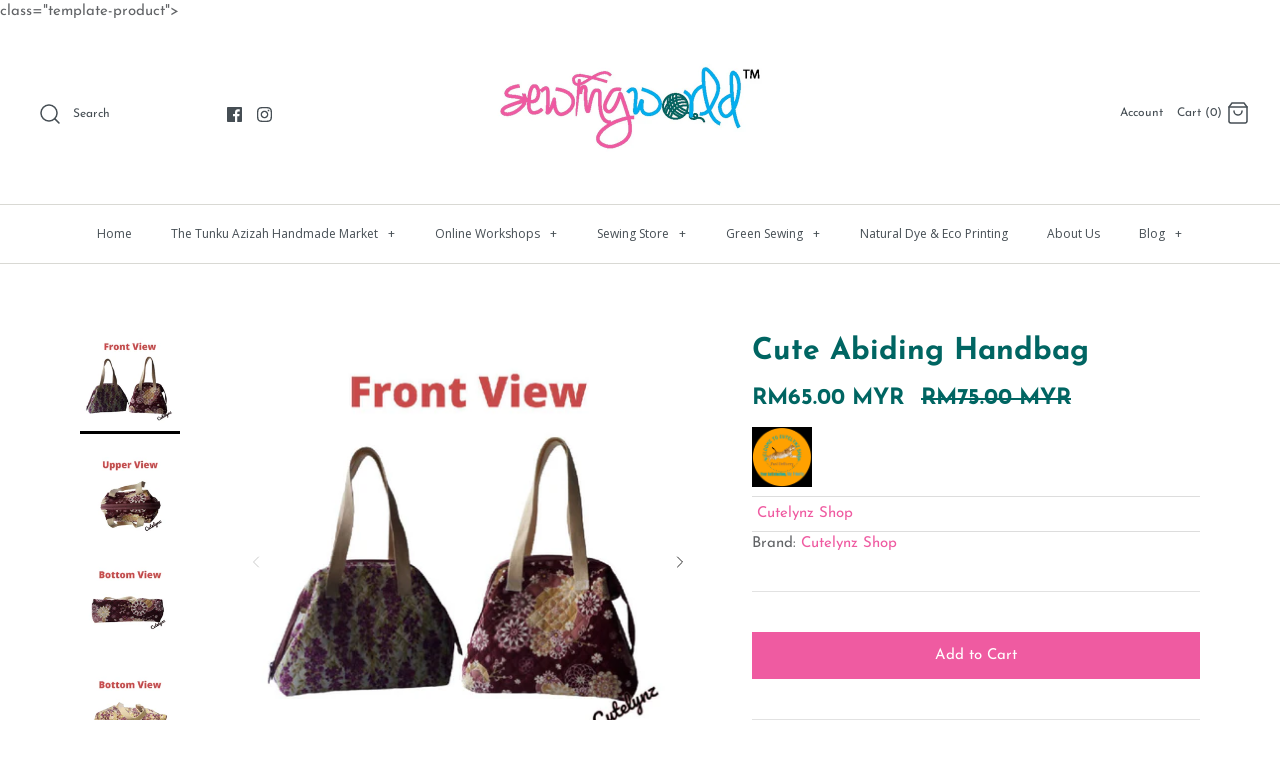

--- FILE ---
content_type: text/html; charset=utf-8
request_url: https://sp-seller.webkul.com/index.php?p=ajax_seller_profile_tag&callback=getAllConfigDetails&shop=sewing-world-gallery.myshopify.com&main_id_product=6876293070936&show_seller_info=0&request_arr%5B%5D=sellProfileCallback&request_arr%5B%5D=getMinPurchaseQuantity&main_id_variant=39736219631704&_=1769672249420
body_size: 442
content:
getAllConfigDetails({"getreviews":false,"sellProfileCallback":{"active":1,"sp_store_id":825988,"sp_store_name":"Cutelynz Shop","store_name_handle":"cutelynz-shop","main_id_shop":16226,"review":null,"total_review":0,"start_color":"FF0000","end_color":"00FF00","url_type":"/","seller_profile_type":1,"with_collection":0,"advance_feedback_option_status":0,"logo":"https://shopify-digital-delivery.s3.amazonaws.com/store_logo/825988/kdnizftVEI.jpg","shop_logo":"https://shopify-digital-delivery.s3.amazonaws.com/seller_shop_logo/825988/1Nu3c52Ind.png","labels":{"Sold By":""},"has_sp_page":81342824536,"store_front_url":false},"activeCustomerCallback":false,"badges":false,"getPayWhatYouWantStatus":false,"getPostcodeWiseShipping":false,"getMultipleShippingOnProductPage":false,"AllowCountrOriginOnProduct":false,"sellerProduct":true})

--- FILE ---
content_type: text/css
request_url: https://sewingworld.com.my/cdn/shop/t/5/assets/styles.scss.css?v=112918311854381153261759259527
body_size: 29161
content:
/** Shopify CDN: Minification failed

Line 1190:0 Unexpected "+"
Line 2424:2 Expected identifier but found "*"

**/
@charset "UTF-8";
/* http://meyerweb.com/eric/tools/css/reset/
v2.0 | 20110126
License: none (public domain)
(Tweaked for CleanCanvas theme)
*/
html, body, div, span, applet, object, iframe,
h1,
.slide .overlay-text .text, h2, h3, h4, h5, h6, p, blockquote, pre,
a, abbr, acronym, address, big, cite, code,
del, dfn, em, img, ins, kbd, q, s, samp,
small, strike, strong, sub, sup, tt, var,
b, u, i, center,
dl, dt, dd, ol, ul, li,
fieldset, form, label, legend,
table, caption, tbody, tfoot, thead, tr, th, td,
article, aside, canvas, details, embed,
figure, figcaption, footer, header, hgroup,
menu, nav, output, ruby, section, summary,
time, mark, audio, video {
  margin: 0;
  padding: 0;
  border: 0;
  font-size: 100%;
  font: inherit;
  vertical-align: baseline; }

/* HTML5 display-role reset for older browsers */
article, aside, details, figcaption, figure,
footer, header, hgroup, menu, nav, section {
  display: block; }

ol, ul {
  list-style: none; }

blockquote, q {
  quotes: none; }

blockquote:before, blockquote:after,
q:before, q:after {
  content: '';
  content: none; }

table {
  border-collapse: collapse;
  border-spacing: 0; }

/* CSS cross-browser clear fix */
.cf:before,
.cf:after {
  content: "";
  display: table; }

.cf:after {
  clear: both; }

.cf {
  zoom: 1; }

/* Remove FF input padding for consistant alignment */
input::-moz-focus-inner,
button::-moz-focus-inner {
  border: 0;
  padding: 0; }

/* Remove the odd input formatting from iOS */
button,
input[type=submit],
input[type=button] {
  -webkit-appearance: none; }

/* Stop Webkit's big glowy boxes, we have our own highlight effect */
input:focus,
select:focus,
textarea:focus {
  outline: none; }

/* Standard text CSS */
strong, b {
  font-weight: bold; }

abbr, acronym {
  border-bottom: 1px dotted #626467;
  cursor: help; }

em, i {
  font-style: italic; }

ul, ol, dl {
  margin: 1em;
  font-size: 100%; }

sub, sup {
  font-size: 75%;
  line-height: 0;
  position: relative; }

sup {
  top: -0.5em; }

sub {
  bottom: -0.25em; }

blockquote {
  margin: 1.5em 0em 1.5em 10px;
  padding: .5em 0em;
  quotes: "\201C" "\201D";
  font-size: 130%;
  font-style: italic;
  line-height: 1.5em; }

blockquote:before {
  color: #626467;
  content: open-quote;
  font-size: 3em;
  line-height: .1em;
  margin-left: -20px;
  margin-right: 10px;
  vertical-align: -0.48em; }

blockquote :first-child {
  display: inline; }

blockquote :last-child {
  margin-bottom: 0; }

blockquote:after {
  content: no-close-quote; }

ol, ul, dl {
  margin-left: 2em; }

ol li {
  list-style: decimal outside; }

ul li {
  list-style: disc outside; }

dl dd {
  margin-left: 1em; }

th, td {
  border-bottom: 1px solid #e2e2e2;
  border-collapse: collapse;
  border-top: 1px solid #e2e2e2;
  padding: 0.7em; }

th {
  /*distinguishing table headers from data cells*/
  font-weight: bold;
  text-align: left;
  border-bottom-width: 3px; }

table.noborders td, table.noborders th {
  border: none; }

caption {
  margin-bottom: .5em;
  text-align: center; }

p, fieldset, table {
  margin-bottom: 1em; }

hr {
  border: none;
  width: 100%;
  color: transparent;
  border-bottom: 3px double #e2e2e2;
  height: 9px;
  margin: 1em 0; }

/* Fonts */
@font-face {
  font-family: "Josefin Sans";
  font-weight: 400;
  font-style: normal;
  src: url("//sewingworld.com.my/cdn/fonts/josefin_sans/josefinsans_n4.70f7efd699799949e6d9f99bc20843a2c86a2e0f.woff2?h1=c2V3aW5nd29ybGQuY29tLm15&h2=c2V3aW5nLXdvcmxkLWdhbGxlcnkuYWNjb3VudC5teXNob3BpZnkuY29t&hmac=e366d7b030a940f3d05eeb732d7600b29b094c68f7db6f27ab2abadc03eb67ed") format("woff2"), url("//sewingworld.com.my/cdn/fonts/josefin_sans/josefinsans_n4.35d308a1bdf56e5556bc2ac79702c721e4e2e983.woff?h1=c2V3aW5nd29ybGQuY29tLm15&h2=c2V3aW5nLXdvcmxkLWdhbGxlcnkuYWNjb3VudC5teXNob3BpZnkuY29t&hmac=ea00f000a3f2d1257d2ea7a88cb0ccd1b61d0fc96964f46a283e31ecb70cca5c") format("woff"); }

body {
  font-family: "Josefin Sans", sans-serif;
  font-weight: 400;
  font-style: normal; }

@font-face {
  font-family: "Josefin Sans";
  font-weight: 700;
  font-style: normal;
  src: url("//sewingworld.com.my/cdn/fonts/josefin_sans/josefinsans_n7.4edc746dce14b53e39df223fba72d5f37c3d525d.woff2?h1=c2V3aW5nd29ybGQuY29tLm15&h2=c2V3aW5nLXdvcmxkLWdhbGxlcnkuYWNjb3VudC5teXNob3BpZnkuY29t&hmac=8e860bfdcb9fd0cac5ee4b5e887ec768beadd9c2a67542b614e5fd7a057c97ae") format("woff2"), url("//sewingworld.com.my/cdn/fonts/josefin_sans/josefinsans_n7.051568b12ab464ee8f0241094cdd7a1c80fbd08d.woff?h1=c2V3aW5nd29ybGQuY29tLm15&h2=c2V3aW5nLXdvcmxkLWdhbGxlcnkuYWNjb3VudC5teXNob3BpZnkuY29t&hmac=0bcdbd0958231467c15d9f3799168974213af2f65f67816702ca53f3838f30db") format("woff"); }

@font-face {
  font-family: "Josefin Sans";
  font-weight: 400;
  font-style: italic;
  src: url("//sewingworld.com.my/cdn/fonts/josefin_sans/josefinsans_i4.a2ba85bff59cf18a6ad90c24fe1808ddb8ce1343.woff2?h1=c2V3aW5nd29ybGQuY29tLm15&h2=c2V3aW5nLXdvcmxkLWdhbGxlcnkuYWNjb3VudC5teXNob3BpZnkuY29t&hmac=eb1d2018438019c40696ea0b570169986906ffb0d8a74a95758ba3cdf924b91e") format("woff2"), url("//sewingworld.com.my/cdn/fonts/josefin_sans/josefinsans_i4.2dba61e1d135ab449e8e134ba633cf0d31863cc4.woff?h1=c2V3aW5nd29ybGQuY29tLm15&h2=c2V3aW5nLXdvcmxkLWdhbGxlcnkuYWNjb3VudC5teXNob3BpZnkuY29t&hmac=a98e42600b8db75134dc0acc696201df05f74e535ff9302e04d00dfe8913023a") format("woff"); }

@font-face {
  font-family: "Josefin Sans";
  font-weight: 700;
  font-style: italic;
  src: url("//sewingworld.com.my/cdn/fonts/josefin_sans/josefinsans_i7.733dd5c50cdd7b706d9ec731b4016d1edd55db5e.woff2?h1=c2V3aW5nd29ybGQuY29tLm15&h2=c2V3aW5nLXdvcmxkLWdhbGxlcnkuYWNjb3VudC5teXNob3BpZnkuY29t&hmac=af84a8bab12964402e0fde78a7af3de88b91947cb3c6385bd3c525e85424519b") format("woff2"), url("//sewingworld.com.my/cdn/fonts/josefin_sans/josefinsans_i7.094ef86ca8f6eafea52b87b4f09feefb278e539d.woff?h1=c2V3aW5nd29ybGQuY29tLm15&h2=c2V3aW5nLXdvcmxkLWdhbGxlcnkuYWNjb3VudC5teXNob3BpZnkuY29t&hmac=f213731e8cc3fe929d7b86dd4602c667d23096f9392a5a2fcffd499f23c90b5b") format("woff"); }

@font-face {
  font-family: "Josefin Sans";
  font-weight: 700;
  font-style: normal;
  src: url("//sewingworld.com.my/cdn/fonts/josefin_sans/josefinsans_n7.4edc746dce14b53e39df223fba72d5f37c3d525d.woff2?h1=c2V3aW5nd29ybGQuY29tLm15&h2=c2V3aW5nLXdvcmxkLWdhbGxlcnkuYWNjb3VudC5teXNob3BpZnkuY29t&hmac=8e860bfdcb9fd0cac5ee4b5e887ec768beadd9c2a67542b614e5fd7a057c97ae") format("woff2"), url("//sewingworld.com.my/cdn/fonts/josefin_sans/josefinsans_n7.051568b12ab464ee8f0241094cdd7a1c80fbd08d.woff?h1=c2V3aW5nd29ybGQuY29tLm15&h2=c2V3aW5nLXdvcmxkLWdhbGxlcnkuYWNjb3VudC5teXNob3BpZnkuY29t&hmac=0bcdbd0958231467c15d9f3799168974213af2f65f67816702ca53f3838f30db") format("woff"); }

h1, .slide .overlay-text .text, .h1-style, h2, h3, h4, h5, h6 {
  font-family: "Josefin Sans", sans-serif;
  font-weight: 700;
  font-style: normal; }

@font-face {
  font-family: Cardo;
  font-weight: 400;
  font-style: normal;
  src: url("//sewingworld.com.my/cdn/fonts/cardo/cardo_n4.8d7bdd0369840597cbb62dc8a447619701d8d34a.woff2?h1=c2V3aW5nd29ybGQuY29tLm15&h2=c2V3aW5nLXdvcmxkLWdhbGxlcnkuYWNjb3VudC5teXNob3BpZnkuY29t&hmac=84ce5f63222c294f15d1b2aa60b5f94cf0256f866e1854e818b1b8d6714af126") format("woff2"), url("//sewingworld.com.my/cdn/fonts/cardo/cardo_n4.23b63d1eff80cb5da813c4cccb6427058253ce24.woff?h1=c2V3aW5nd29ybGQuY29tLm15&h2=c2V3aW5nLXdvcmxkLWdhbGxlcnkuYWNjb3VudC5teXNob3BpZnkuY29t&hmac=4d2ee5f8d864901a2cc240f66ba445ca4900c6d40e62c3c22bd7487ff711fdab") format("woff"); }

#pageheader .logotext,
#shoplogo .logotext {
  font-family: Cardo, serif;
  font-weight: 400;
  font-style: normal; }

@font-face {
  font-family: "Open Sans";
  font-weight: 400;
  font-style: normal;
  src: url("//sewingworld.com.my/cdn/fonts/open_sans/opensans_n4.c32e4d4eca5273f6d4ee95ddf54b5bbb75fc9b61.woff2?h1=c2V3aW5nd29ybGQuY29tLm15&h2=c2V3aW5nLXdvcmxkLWdhbGxlcnkuYWNjb3VudC5teXNob3BpZnkuY29t&hmac=caa88940235c1ad62759ce1f20b44f1acb0aa5a118405ac98f38ce76129668f9") format("woff2"), url("//sewingworld.com.my/cdn/fonts/open_sans/opensans_n4.5f3406f8d94162b37bfa232b486ac93ee892406d.woff?h1=c2V3aW5nd29ybGQuY29tLm15&h2=c2V3aW5nLXdvcmxkLWdhbGxlcnkuYWNjb3VudC5teXNob3BpZnkuY29t&hmac=87d3d4e0c73de52fb987a0b79363d1532b86a917546704a7afc4819a417b442b") format("woff"); }

.nav-row {
  font-family: "Open Sans", sans-serif;
  font-weight: 400;
  font-style: normal; }

/* Slick slider */
.slick-slider {
  position: relative;
  display: block;
  -moz-box-sizing: border-box;
  box-sizing: border-box;
  -webkit-touch-callout: none;
  -webkit-user-select: none;
  -khtml-user-select: none;
  -moz-user-select: none;
  -ms-user-select: none;
  user-select: none;
  -webkit-tap-highlight-color: transparent; }

.slick-list {
  position: relative;
  overflow: hidden;
  display: block;
  margin: 0;
  padding: 0; }
  .slick-list:focus {
    outline: none; }
  .slick-list.dragging {
    cursor: pointer;
    cursor: hand; }

.slick-slider .slick-track,
.slick-slider .slick-list {
  -webkit-transform: translate3d(0, 0, 0);
  -moz-transform: translate3d(0, 0, 0);
  -ms-transform: translate3d(0, 0, 0);
  -o-transform: translate3d(0, 0, 0);
  transform: translate3d(0, 0, 0); }

.slick-track {
  position: relative;
  left: 0;
  top: 0;
  display: block; }
  .slick-track:before, .slick-track:after {
    content: "";
    display: table; }
  .slick-track:after {
    clear: both; }
  .slick-loading .slick-track {
    visibility: hidden; }

/* FOUC */
.slideshow .slide {
  display: none; }

.slideshow .slide:first-child {
  display: block; }

/* /FOUC */
.slick-slide {
  float: left;
  height: 100%;
  min-height: 1px;
  display: none; }
  [dir="rtl"] .slick-slide {
    float: right; }
  .slick-slide img {
    display: block; }
  .slick-slide.slick-loading img {
    display: none; }
  .slick-slide.dragging img {
    pointer-events: none; }
  .slick-initialized .slick-slide {
    display: block; }
  .slick-loading .slick-slide {
    visibility: hidden; }
  .slick-vertical .slick-slide {
    display: block;
    height: auto;
    border: 1px solid transparent; }
  .slick-slide:focus, .slick-slide a:focus {
    outline: none; }

.slick-arrow.slick-hidden {
  display: none; }

/* Slider */
.slick-loading .slick-list {
  background: white url(//sewingworld.com.my/cdn/shop/t/5/assets/ajax-load.gif?v=62939699503414190391603812178) center center no-repeat; }

/* Arrows */
.slick-product-prev,
.slick-product-next,
.slick-prev,
.slick-next {
  position: absolute;
  z-index: 1;
  display: block;
  line-height: 0px;
  font-size: 0px;
  cursor: pointer;
  background: transparent;
  color: transparent;
  top: 50%;
  -webkit-transform: translate(0, -50%);
  -ms-transform: translate(0, -50%);
  transform: translate(0, -50%);
  padding: 0;
  border: none;
  outline: none;
  min-width: 0; }
  .slick-product-prev.slick-disabled,
  .slick-product-next.slick-disabled,
  .slick-prev.slick-disabled,
  .slick-next.slick-disabled {
    opacity: 0.25; }

.slick-prev,
.slick-next {
  height: 80px;
  width: 80px; }
  .slick-prev:hover, .slick-prev:focus,
  .slick-next:hover,
  .slick-next:focus {
    outline: none;
    background: transparent;
    color: transparent; }
    .slick-prev:hover svg, .slick-prev:focus svg,
    .slick-next:hover svg,
    .slick-next:focus svg {
      opacity: 1; }

.slick-prev svg,
.slick-next svg {
  width: 80px;
  height: 80px;
  fill: white;
  opacity: 0.75;
  -webkit-filter: drop-shadow(0px 1px 1px rgba(0, 0, 0, 0.5));
  -moz-filter: drop-shadow(0px 1px 1px rgba(0, 0, 0, 0.5));
  -o-filter: drop-shadow(0px 1px 1px rgba(0, 0, 0, 0.5));
  -ms-filter: drop-shadow(0px 1px 1px rgba(0, 0, 0, 0.5));
  filter: drop-shadow(0px 1px 1px rgba(0, 0, 0, 0.5)); }
  .slick-prev svg.feather,
  .slick-next svg.feather {
    fill: transparent;
    stroke: white;
    stroke-width: 0.6; }

.slick-product-prev,
.slick-product-next {
  height: 32px;
  width: 32px;
  background: rgba(255, 255, 255, 0.7); }
  .slick-product-prev:hover, .slick-product-prev:focus,
  .slick-product-next:hover,
  .slick-product-next:focus {
    background: rgba(255, 255, 255, 0.7); }
    .slick-product-prev:hover svg, .slick-product-prev:focus svg,
    .slick-product-next:hover svg,
    .slick-product-next:focus svg {
      opacity: 1; }

.slick-product-prev svg,
.slick-product-next svg {
  width: 20px;
  height: 20px;
  fill: black;
  background: transparent; }
  .slick-product-prev svg.feather,
  .slick-product-next svg.feather {
    fill: transparent;
    stroke: black;
    stroke-width: 1; }

.slick-prev,
.slick-product-prev {
  left: 0; }
  [dir="rtl"] .slick-prev, [dir="rtl"]
  .slick-product-prev {
    left: auto;
    right: 0; }

.slick-next,
.slick-product-next {
  right: 0; }
  [dir="rtl"] .slick-next, [dir="rtl"]
  .slick-product-next {
    left: 0;
    right: auto; }

/* Dots */
.slick-dots {
  list-style: none;
  display: block;
  text-align: center;
  margin: 0;
  padding: 10px 0;
  width: 100%; }
  .slick-dots li {
    position: relative;
    display: inline-block;
    vertical-align: top;
    height: 20px;
    width: 21px;
    margin: 0;
    padding: 0;
    cursor: pointer; }
    .slick-dots li button {
      border: 0;
      background: transparent;
      display: block;
      height: 20px;
      width: 20px;
      min-width: 0;
      outline: none;
      line-height: 0px;
      font-size: 0px;
      color: transparent;
      padding: 0;
      cursor: pointer; }
      .slick-dots li button:hover, .slick-dots li button:focus {
        outline: none; }
        .slick-dots li button:hover:before, .slick-dots li button:focus:before {
          opacity: 0.75; }
      .slick-dots li button:before {
        position: absolute;
        top: 0;
        left: 0;
        content: "•";
        width: 20px;
        height: 20px;
        font-family: Courier New, Courier, Lucida Sans Typewriter, Lucida Typewriter, monospace;
        font-size: 37px;
        line-height: 20px;
        text-align: center;
        color: #626467;
        opacity: 0.25;
        transition: opacity 150ms;
        -webkit-font-smoothing: antialiased;
        -moz-osx-font-smoothing: grayscale; }
    .slick-dots li.slick-active button:before {
      color: #626467;
      opacity: 0.85; }

/* lazy load */
.slick-slide img {
  opacity: 1;
  transition: opacity 250ms; }

.slick-slide img.slick-loading {
  opacity: 0; }

/*! Select2 4.0.6-rc.1 | https://github.com/select2/select2/blob/master/LICENSE.md */
.select2-container {
  box-sizing: border-box;
  display: inline-block;
  margin: 0;
  position: relative;
  vertical-align: middle; }

.select2-container .select2-selection--single {
  box-sizing: border-box;
  cursor: pointer;
  display: block;
  height: 28px;
  user-select: none;
  -webkit-user-select: none; }

.select2-container .select2-selection--single .select2-selection__rendered {
  display: block;
  padding-left: 1em;
  padding-right: 2.5em;
  overflow: hidden;
  text-overflow: ellipsis;
  white-space: nowrap; }

.select2-container .select2-selection--single .select2-selection__clear {
  position: relative; }

.select2-container[dir="rtl"] .select2-selection--single .select2-selection__rendered {
  padding-right: 8px;
  padding-left: 20px; }

.select2-container .select2-selection--multiple {
  box-sizing: border-box;
  cursor: pointer;
  display: block;
  min-height: 32px;
  user-select: none;
  -webkit-user-select: none; }

.select2-container .select2-selection--multiple .select2-selection__rendered {
  display: inline-block;
  overflow: hidden;
  padding-left: 8px;
  text-overflow: ellipsis;
  white-space: nowrap; }

.select2-container .select2-search--inline {
  float: left; }

.select2-container .select2-search--inline .select2-search__field {
  box-sizing: border-box;
  border: none;
  font-size: 100%;
  margin-top: 5px;
  padding: 0; }

.select2-container .select2-search--inline .select2-search__field::-webkit-search-cancel-button {
  -webkit-appearance: none; }

.select2-dropdown {
  background-color: white;
  border: 1px solid #aaa;
  box-sizing: border-box;
  display: block;
  position: absolute;
  left: -100000px;
  width: 100%;
  z-index: 1051; }

.select2-results {
  display: block; }

.select2-results__options {
  list-style: none;
  margin: 0;
  padding: 0; }

.select2-results__option {
  padding: 6px;
  user-select: none;
  -webkit-user-select: none; }

.select2-results__option[aria-selected] {
  cursor: pointer; }

.select2-container--open .select2-dropdown {
  left: 0; }

.select2-container--open .select2-dropdown--above {
  border-bottom: none;
  border-bottom-left-radius: 0;
  border-bottom-right-radius: 0; }

.select2-container--open .select2-dropdown--below {
  border-top: none;
  border-top-left-radius: 0;
  border-top-right-radius: 0; }

.select2-search--dropdown {
  display: block;
  padding: 4px; }

.select2-search--dropdown .select2-search__field {
  padding: 4px;
  width: 100%;
  box-sizing: border-box; }

.select2-search--dropdown .select2-search__field::-webkit-search-cancel-button {
  -webkit-appearance: none; }

.select2-search--dropdown.select2-search--hide {
  display: none; }

.select2-close-mask {
  border: 0;
  margin: 0;
  padding: 0;
  display: block;
  position: fixed;
  left: 0;
  top: 0;
  min-height: 100%;
  min-width: 100%;
  height: auto;
  width: auto;
  opacity: 0;
  z-index: 99;
  background-color: #fff;
  filter: alpha(opacity=0); }

.select2-hidden-accessible {
  border: 0 !important;
  clip: rect(0 0 0 0) !important;
  -webkit-clip-path: inset(50%) !important;
  clip-path: inset(50%) !important;
  height: 1px !important;
  overflow: hidden !important;
  padding: 0 !important;
  position: absolute !important;
  width: 1px !important;
  white-space: nowrap !important; }

.select2-container--default .select2-selection--single {
  background-color: #fff;
  border: 1px solid #eaeaea; }

.select2-container--default .select2-selection--single .select2-selection__rendered {
  color: #444;
  line-height: 28px; }

.select2-container--default .select2-selection--single .select2-selection__clear {
  cursor: pointer;
  float: right;
  font-weight: bold; }

.select2-container--default .select2-selection--single .select2-selection__placeholder {
  color: #999; }

.select2-container--default .select2-selection--single .select2-selection__arrow {
  height: 26px;
  position: absolute;
  top: 1px;
  right: 1px;
  width: 20px; }

.select2-container--default .select2-selection--single .select2-selection__arrow b {
  border-color: #888 transparent transparent transparent;
  border-style: solid;
  border-width: 5px 4px 0 4px;
  height: 0;
  left: 50%;
  margin-left: -4px;
  margin-top: -2px;
  position: absolute;
  top: 50%;
  width: 0; }

.select2-container--default[dir="rtl"] .select2-selection--single .select2-selection__clear {
  float: left; }

.select2-container--default[dir="rtl"] .select2-selection--single .select2-selection__arrow {
  left: 1px;
  right: auto; }

.select2-container--default.select2-container--disabled .select2-selection--single {
  background-color: #eee;
  cursor: default; }

.select2-container--default.select2-container--disabled .select2-selection--single .select2-selection__clear {
  display: none; }

.select2-container--default.select2-container--open .select2-selection--single .select2-selection__arrow b {
  border-color: transparent transparent #888 transparent;
  border-width: 0 4px 5px 4px; }

.select2-container--default .select2-selection--multiple {
  background-color: white;
  border: 1px solid #aaa;
  cursor: text; }

.select2-container--default .select2-selection--multiple .select2-selection__rendered {
  box-sizing: border-box;
  list-style: none;
  margin: 0;
  padding: 0 5px;
  width: 100%; }

.select2-container--default .select2-selection--multiple .select2-selection__rendered li {
  list-style: none; }

.select2-container--default .select2-selection--multiple .select2-selection__placeholder {
  color: #999;
  margin-top: 5px;
  float: left; }

.select2-container--default .select2-selection--multiple .select2-selection__clear {
  cursor: pointer;
  float: right;
  font-weight: bold;
  margin-top: 5px;
  margin-right: 10px; }

.select2-container--default .select2-selection--multiple .select2-selection__choice {
  background-color: #e4e4e4;
  border: 1px solid #aaa;
  cursor: default;
  float: left;
  margin-right: 5px;
  margin-top: 5px;
  padding: 0 5px; }

.select2-container--default .select2-selection--multiple .select2-selection__choice__remove {
  color: #999;
  cursor: pointer;
  display: inline-block;
  font-weight: bold;
  margin-right: 2px; }

.select2-container--default .select2-selection--multiple .select2-selection__choice__remove:hover {
  color: #333; }

.select2-container--default[dir="rtl"] .select2-selection--multiple .select2-selection__choice, .select2-container--default[dir="rtl"] .select2-selection--multiple .select2-selection__placeholder, .select2-container--default[dir="rtl"] .select2-selection--multiple .select2-search--inline {
  float: right; }

.select2-container--default[dir="rtl"] .select2-selection--multiple .select2-selection__choice {
  margin-left: 5px;
  margin-right: auto; }

.select2-container--default[dir="rtl"] .select2-selection--multiple .select2-selection__choice__remove {
  margin-left: 2px;
  margin-right: auto; }

.select2-container--default.select2-container--focus .select2-selection--multiple {
  border: solid black 1px;
  outline: 0; }

.select2-container--default.select2-container--disabled .select2-selection--multiple {
  background-color: #eee;
  cursor: default; }

.select2-container--default.select2-container--disabled .select2-selection__choice__remove {
  display: none; }

.select2-container--default.select2-container--open.select2-container--above .select2-selection--single, .select2-container--default.select2-container--open.select2-container--above .select2-selection--multiple {
  border-top-left-radius: 0;
  border-top-right-radius: 0; }

.select2-container--default.select2-container--open.select2-container--below .select2-selection--single, .select2-container--default.select2-container--open.select2-container--below .select2-selection--multiple {
  border-bottom-left-radius: 0;
  border-bottom-right-radius: 0; }

.select2-container--default .select2-search--dropdown .select2-search__field {
  border: 1px solid #aaa; }

.select2-container--default .select2-search--inline .select2-search__field {
  background: transparent;
  border: none;
  outline: 0;
  box-shadow: none;
  -webkit-appearance: textfield; }

.select2-container--default .select2-results > .select2-results__options {
  max-height: 200px;
  overflow-y: auto; }

.select2-container--default .select2-results__option[role=group] {
  padding: 0; }

.select2-container--default .select2-results__option[aria-disabled=true] {
  color: #999; }

.select2-container--default .select2-results__option[aria-selected=true] {
  background-color: #ddd; }

.select2-container--default .select2-results__option .select2-results__option {
  padding-left: 1em; }

.select2-container--default .select2-results__option .select2-results__option .select2-results__group {
  padding-left: 0; }

.select2-container--default .select2-results__option .select2-results__option .select2-results__option {
  margin-left: -1em;
  padding-left: 2em; }

.select2-container--default .select2-results__option .select2-results__option .select2-results__option .select2-results__option {
  margin-left: -2em;
  padding-left: 3em; }

.select2-container--default .select2-results__option .select2-results__option .select2-results__option .select2-results__option .select2-results__option {
  margin-left: -3em;
  padding-left: 4em; }

.select2-container--default .select2-results__option .select2-results__option .select2-results__option .select2-results__option .select2-results__option .select2-results__option {
  margin-left: -4em;
  padding-left: 5em; }

.select2-container--default .select2-results__option .select2-results__option .select2-results__option .select2-results__option .select2-results__option .select2-results__option .select2-results__option {
  margin-left: -5em;
  padding-left: 6em; }

.select2-container--default .select2-results__option--highlighted[aria-selected] {
  background-color: #5897fb;
  color: white; }

.select2-container--default .select2-results__group {
  cursor: default;
  display: block;
  padding: 6px; }

.select2-container--classic .select2-selection--single {
  background-color: #f7f7f7;
  border: 1px solid #aaa;
  outline: 0;
  background-image: -webkit-linear-gradient(top, white 50%, #eeeeee 100%);
  background-image: -o-linear-gradient(top, white 50%, #eeeeee 100%);
  background-image: linear-gradient(to bottom, white 50%, #eeeeee 100%);
  background-repeat: repeat-x;
  filter: progid:DXImageTransform.Microsoft.gradient(startColorstr='#FFFFFFFF', endColorstr='#FFEEEEEE', GradientType=0); }

.select2-container--classic .select2-selection--single:focus {
  border: 1px solid #5897fb; }

.select2-container--classic .select2-selection--single .select2-selection__rendered {
  color: #444;
  line-height: 28px; }

.select2-container--classic .select2-selection--single .select2-selection__clear {
  cursor: pointer;
  float: right;
  font-weight: bold;
  margin-right: 10px; }

.select2-container--classic .select2-selection--single .select2-selection__placeholder {
  color: #999; }

.select2-container--classic .select2-selection--single .select2-selection__arrow {
  background-color: #ddd;
  border: none;
  border-left: 1px solid #aaa;
  border-top-right-radius: 4px;
  border-bottom-right-radius: 4px;
  height: 26px;
  position: absolute;
  top: 1px;
  right: 1px;
  width: 20px;
  background-image: -webkit-linear-gradient(top, #eeeeee 50%, #cccccc 100%);
  background-image: -o-linear-gradient(top, #eeeeee 50%, #cccccc 100%);
  background-image: linear-gradient(to bottom, #eeeeee 50%, #cccccc 100%);
  background-repeat: repeat-x;
  filter: progid:DXImageTransform.Microsoft.gradient(startColorstr='#FFEEEEEE', endColorstr='#FFCCCCCC', GradientType=0); }

.select2-container--classic .select2-selection--single .select2-selection__arrow b {
  border-color: #888 transparent transparent transparent;
  border-style: solid;
  border-width: 5px 4px 0 4px;
  height: 0;
  left: 50%;
  margin-left: -4px;
  margin-top: -2px;
  position: absolute;
  top: 50%;
  width: 0; }

.select2-container--classic[dir="rtl"] .select2-selection--single .select2-selection__clear {
  float: left; }

.select2-container--classic[dir="rtl"] .select2-selection--single .select2-selection__arrow {
  border: none;
  border-right: 1px solid #aaa;
  border-radius: 0;
  border-top-left-radius: 4px;
  border-bottom-left-radius: 4px;
  left: 1px;
  right: auto; }

.select2-container--classic.select2-container--open .select2-selection--single {
  border: 1px solid #5897fb; }

.select2-container--classic.select2-container--open .select2-selection--single .select2-selection__arrow {
  background: transparent;
  border: none; }

.select2-container--classic.select2-container--open .select2-selection--single .select2-selection__arrow b {
  border-color: transparent transparent #888 transparent;
  border-width: 0 4px 5px 4px; }

.select2-container--classic.select2-container--open.select2-container--above .select2-selection--single {
  border-top: none;
  border-top-left-radius: 0;
  border-top-right-radius: 0;
  background-image: -webkit-linear-gradient(top, white 0%, #eeeeee 50%);
  background-image: -o-linear-gradient(top, white 0%, #eeeeee 50%);
  background-image: linear-gradient(to bottom, white 0%, #eeeeee 50%);
  background-repeat: repeat-x;
  filter: progid:DXImageTransform.Microsoft.gradient(startColorstr='#FFFFFFFF', endColorstr='#FFEEEEEE', GradientType=0); }

.select2-container--classic.select2-container--open.select2-container--below .select2-selection--single {
  border-bottom: none;
  border-bottom-left-radius: 0;
  border-bottom-right-radius: 0;
  background-image: -webkit-linear-gradient(top, #eeeeee 50%, white 100%);
  background-image: -o-linear-gradient(top, #eeeeee 50%, white 100%);
  background-image: linear-gradient(to bottom, #eeeeee 50%, white 100%);
  background-repeat: repeat-x;
  filter: progid:DXImageTransform.Microsoft.gradient(startColorstr='#FFEEEEEE', endColorstr='#FFFFFFFF', GradientType=0); }

.select2-container--classic .select2-selection--multiple {
  background-color: white;
  border: 1px solid #aaa;
  cursor: text;
  outline: 0; }

.select2-container--classic .select2-selection--multiple:focus {
  border: 1px solid #5897fb; }

.select2-container--classic .select2-selection--multiple .select2-selection__rendered {
  list-style: none;
  margin: 0;
  padding: 0 5px; }

.select2-container--classic .select2-selection--multiple .select2-selection__clear {
  display: none; }

.select2-container--classic .select2-selection--multiple .select2-selection__choice {
  background-color: #e4e4e4;
  border: 1px solid #aaa;
  cursor: default;
  float: left;
  margin-right: 5px;
  margin-top: 5px;
  padding: 0 5px; }

.select2-container--classic .select2-selection--multiple .select2-selection__choice__remove {
  color: #888;
  cursor: pointer;
  display: inline-block;
  font-weight: bold;
  margin-right: 2px; }

.select2-container--classic .select2-selection--multiple .select2-selection__choice__remove:hover {
  color: #555; }

.select2-container--classic[dir="rtl"] .select2-selection--multiple .select2-selection__choice {
  float: right;
  margin-left: 5px;
  margin-right: auto; }

.select2-container--classic[dir="rtl"] .select2-selection--multiple .select2-selection__choice__remove {
  margin-left: 2px;
  margin-right: auto; }

.select2-container--classic.select2-container--open .select2-selection--multiple {
  border: 1px solid #5897fb; }

.select2-container--classic.select2-container--open.select2-container--above .select2-selection--multiple {
  border-top: none;
  border-top-left-radius: 0;
  border-top-right-radius: 0; }

.select2-container--classic.select2-container--open.select2-container--below .select2-selection--multiple {
  border-bottom: none;
  border-bottom-left-radius: 0;
  border-bottom-right-radius: 0; }

.select2-container--classic .select2-search--dropdown .select2-search__field {
  border: 1px solid #aaa;
  outline: 0; }

.select2-container--classic .select2-search--inline .select2-search__field {
  outline: 0;
  box-shadow: none; }

.select2-container--classic .select2-dropdown {
  background-color: white;
  border: 1px solid transparent; }

.select2-container--classic .select2-dropdown--above {
  border-bottom: none; }

.select2-container--classic .select2-dropdown--below {
  border-top: none; }

.select2-container--classic .select2-results > .select2-results__options {
  max-height: 200px;
  overflow-y: auto; }

.select2-container--classic .select2-results__option[role=group] {
  padding: 0; }

.select2-container--classic .select2-results__option[aria-disabled=true] {
  color: grey; }

.select2-container--classic .select2-results__option--highlighted[aria-selected] {
  background-color: #3875d7;
  color: white; }

.select2-container--classic .select2-results__group {
  cursor: default;
  display: block;
  padding: 6px; }

.select2-container--classic.select2-container--open .select2-dropdown {
  border-color: #5897fb; }

/**
+ * Owl Carousel v2.3.4
+ * Copyright 2013-2018 David Deutsch
+ * Licensed under: SEE LICENSE IN https://github.com/OwlCarousel2/OwlCarousel2/blob/master/LICENSE
+ */
+ .owl-carousel, .owl-carousel .owl-item {
  -webkit-tap-highlight-color: transparent;
  position: relative; }

.owl-carousel {
  display: none;
  width: 100%;
  z-index: 1; }

.owl-carousel .owl-stage {
  position: relative;
  -ms-touch-action: pan-Y;
  touch-action: manipulation;
  -moz-backface-visibility: hidden; }

.owl-carousel .owl-stage:after {
  content: ".";
  display: block;
  clear: both;
  visibility: hidden;
  line-height: 0;
  height: 0; }

.owl-carousel .owl-stage-outer {
  position: relative;
  overflow: hidden;
  -webkit-transform: translate3d(0, 0, 0); }

.owl-carousel .owl-item, .owl-carousel .owl-wrapper {
  -webkit-backface-visibility: hidden;
  -moz-backface-visibility: hidden;
  -ms-backface-visibility: hidden;
  -webkit-transform: translate3d(0, 0, 0);
  -moz-transform: translate3d(0, 0, 0);
  -ms-transform: translate3d(0, 0, 0); }

.owl-carousel .owl-item {
  min-height: 1px;
  float: left;
  -webkit-backface-visibility: hidden;
  -webkit-touch-callout: none; }

.owl-carousel .owl-item img {
  display: block;
  width: 100%; }

.owl-carousel .owl-dots.disabled, .owl-carousel .owl-nav.disabled {
  display: none; }

.no-js .owl-carousel, .owl-carousel.owl-loaded {
  display: block; }

.owl-carousel .owl-dot, .owl-carousel .owl-nav .owl-next, .owl-carousel .owl-nav .owl-prev {
  cursor: pointer;
  -webkit-user-select: none;
  -khtml-user-select: none;
  -moz-user-select: none;
  -ms-user-select: none;
  user-select: none; }

.owl-carousel .owl-nav button.owl-next, .owl-carousel .owl-nav button.owl-prev, .owl-carousel button.owl-dot {
  background: 0 0;
  color: inherit;
  border: none;
  padding: 0 !important;
  font: inherit; }

.owl-carousel.owl-loading {
  opacity: 0;
  display: block; }

.owl-carousel.owl-hidden {
  opacity: 0; }

.owl-carousel.owl-refresh .owl-item {
  visibility: hidden; }

.owl-carousel.owl-drag .owl-item {
  -ms-touch-action: pan-y;
  touch-action: pan-y;
  -webkit-user-select: none;
  -moz-user-select: none;
  -ms-user-select: none;
  user-select: none; }

.owl-carousel.owl-grab {
  cursor: move;
  cursor: grab; }

.owl-carousel.owl-rtl {
  direction: rtl; }

.owl-carousel.owl-rtl .owl-item {
  float: right; }

.owl-carousel .animated {
  animation-duration: 1s;
  animation-fill-mode: both; }

.owl-carousel .owl-animated-in {
  z-index: 0; }

.owl-carousel .owl-animated-out {
  z-index: 1; }

.owl-carousel .fadeOut {
  animation-name: fadeOut; }

@keyframes fadeOut {
  0% {
    opacity: 1; }

  100% {
    opacity: 0; } }

.owl-height {
  transition: height .5s ease-in-out; }

.owl-carousel .owl-item .owl-lazy {
  opacity: 0;
  transition: opacity .4s ease; }

.owl-carousel .owl-item .owl-lazy:not([src]), .owl-carousel .owl-item .owl-lazy[src^=""] {
  max-height: 0; }

.owl-carousel .owl-item img.owl-lazy {
  transform-style: preserve-3d; }

.owl-carousel .owl-video-wrapper {
  position: relative;
  height: 100%;
  background: #000; }

.owl-carousel .owl-video-play-icon {
  position: absolute;
  height: 80px;
  width: 80px;
  left: 50%;
  top: 50%;
  margin-left: -40px;
  margin-top: -40px;
  background: url(owl.video.play.png) no-repeat;
  cursor: pointer;
  z-index: 1;
  -webkit-backface-visibility: hidden;
  transition: transform .1s ease; }

.owl-carousel .owl-video-play-icon:hover {
  -ms-transform: scale(1.3, 1.3);
  transform: scale(1.3, 1.3); }

.owl-carousel .owl-video-playing .owl-video-play-icon, .owl-carousel .owl-video-playing .owl-video-tn {
  display: none; }

.owl-carousel .owl-video-tn {
  opacity: 0;
  height: 100%;
  background-position: center center;
  background-repeat: no-repeat;
  background-size: contain;
  transition: opacity .4s ease; }

.owl-carousel .owl-video-frame {
  position: relative;
  z-index: 1;
  height: 100%;
  width: 100%; }

+
+
+ .owl-carousel {
  display: block; }

/* Theme styles */
body {
  font-size: 15px;
  line-height: 1.6em;
  color: #626467;
  background: white;
  background-repeat: repeat;
  overflow-y: scroll;
  /* Fonts on Macs look bad without these */
  -moz-font-feature-settings: "liga";
  -moz-osx-font-smoothing: grayscale;
  -webkit-font-feature-settings: 'liga';
  -webkit-font-smoothing: antialiased; }

::selection {
  /* Webkit & Opera */
  background: #006562;
  color: white; }

::-moz-selection {
  /* Firefox */
  background: #006562;
  color: white; }

a,
a:visited {
  color: #ef5ba1;
  -moz-transition: color 100ms, border-color 100ms;
  -webkit-transition: color 100ms, border-color 100ms;
  transition: color 100ms, border-color 100ms;
  text-decoration: none; }

a:hover {
  color: #ef5ba1; }

select {
  max-width: 100%;
  font-family: inherit;
  font-weight: inherit;
  font-style: inherit; }

input,
textarea {
  font-size: 15px;
  line-height: 15px;
  font-family: inherit;
  font-weight: inherit;
  font-style: inherit;
  background: white;
  color: #626467;
  border: 1px solid #e7e7e8;
  padding: 11px 15px;
  margin: 0;
  vertical-align: middle;
  max-width: 100%;
  border-radius: 0;
  -webkit-appearance: none;
  box-sizing: border-box; }
  input:focus,
  textarea:focus {
    border-color: #626467; }

input[type=checkbox] {
  border: none;
  -moz-border-radius: 0;
  -webkit-border-radius: 0;
  border-radius: 0;
  -webkit-appearance: checkbox; }

textarea {
  height: 120px;
  padding-top: 10px;
  padding-bottom: 10px; }

/* HTML5 input placeholders */
::-webkit-input-placeholder {
  color: #626467; }

:-moz-placeholder {
  /* Firefox 18- */
  color: #626467; }

::-moz-placeholder {
  /* Firefox 19+ */
  color: #626467; }

:-ms-input-placeholder {
  color: #626467; }

.input--large {
  padding-top: 15px;
  padding-bottom: 15px;
  height: 47px; }

.button,
a.button,
button,
input[type="submit"],
input[type="reset"],
input[type="button"] {
  background: #ef5ba1;
  border: 1px solid #ef5ba1;
  color: #ffffff;
  font-size: 15px;
  font-family: inherit;
  font-weight: inherit;
  font-style: inherit;
  line-height: 1em;
  height: auto;
  margin: 0;
  text-decoration: none !important;
  cursor: pointer;
  padding: 11px 25px;
  vertical-align: middle;
  text-align: center;
  box-sizing: content-box;
  border-radius: 0;
  transition: background-color 100ms, color 100ms, border-color 100ms, opacity 100ms;
  display: inline-block; }
  .button svg,
  a.button svg,
  button svg,
  input[type="submit"] svg,
  input[type="reset"] svg,
  input[type="button"] svg {
    fill: #ffffff; }
  .button .icon,
  a.button .icon,
  button .icon,
  input[type="submit"] .icon,
  input[type="reset"] .icon,
  input[type="button"] .icon {
    position: relative;
    display: inline-block;
    vertical-align: middle;
    height: 1em;
    width: 28px; }
    .button .icon svg,
    a.button .icon svg,
    button .icon svg,
    input[type="submit"] .icon svg,
    input[type="reset"] .icon svg,
    input[type="button"] .icon svg {
      position: absolute;
      top: 50%;
      left: 0;
      margin-top: -12px; }
  .button:hover,
  a.button:hover,
  button:hover,
  input[type="submit"]:hover,
  input[type="reset"]:hover,
  input[type="button"]:hover {
    background: #464e54;
    border-color: #464e54; }
  .button.button--large,
  a.button.button--large,
  button.button--large,
  input[type="submit"].button--large,
  input[type="reset"].button--large,
  input[type="button"].button--large {
    padding: 15px 25px;
    font-size: 15px; }

.button.compact,
button.compact,
input[type="submit"].compact,
input[type="reset"].compact,
input[type="button"].compact {
  width: auto;
  min-width: 0;
  padding: 12px; }

.button.altcolour, .product-form .quantity-submit-row.has-spb .button,
button.altcolour,
input[type="submit"].altcolour,
input[type="reset"].altcolour,
input[type="button"].altcolour {
  background: #ef5ba1;
  color: #ffffff;
  border: 1px solid #ef5ba1; }
  .button.altcolour svg, .product-form .quantity-submit-row.has-spb .button svg,
  button.altcolour svg,
  input[type="submit"].altcolour svg,
  input[type="reset"].altcolour svg,
  input[type="button"].altcolour svg {
    fill: #ffffff; }
  .button.altcolour:hover, .product-form .quantity-submit-row.has-spb .button:hover,
  button.altcolour:hover,
  input[type="submit"].altcolour:hover,
  input[type="reset"].altcolour:hover,
  input[type="button"].altcolour:hover {
    background: #ffffff;
    color: #ef5ba1;
    border-color: #ef5ba1; }
    .button.altcolour:hover svg, .product-form .quantity-submit-row.has-spb .button:hover svg,
    button.altcolour:hover svg,
    input[type="submit"].altcolour:hover svg,
    input[type="reset"].altcolour:hover svg,
    input[type="button"].altcolour:hover svg {
      fill: #ef5ba1; }

.button.notabutton,
a.button.notabutton,
button.notabutton,
input[type="submit"].notabutton {
  background: none;
  border: none;
  padding: 0;
  margin: 0;
  font-size: inherit;
  line-height: inherit;
  font-family: inherit;
  letter-spacing: inherit;
  text-transform: none;
  vertical-align: baseline;
  min-width: 0;
  overflow: visible;
  height: auto;
  color: #ef5ba1;
  -moz-transition: color 100ms;
  -webkit-transition: color 100ms;
  transition: color 100ms; }
  .button.notabutton:hover,
  a.button.notabutton:hover,
  button.notabutton:hover,
  input[type="submit"].notabutton:hover {
    color: #ef5ba1; }

.button.disabled,
a.button.disabled,
button[disabled],
input[type="submit"][disabled],
input[type="reset"][disabled],
input[type="button"][disabled] {
  background: #999 !important;
  color: #fff !important;
  border-color: #999 !important; }

.button__icon {
  display: inline-block;
  vertical-align: middle;
  position: relative;
  width: 24px;
  height: 15px; }
  .button__icon svg {
    position: absolute;
    left: 0;
    top: 50%;
    margin-top: -12px; }
  .button__icon svg.feather {
    fill: transparent;
    stroke: #ffffff;
    stroke-width: 1; }

h1, .slide .overlay-text .text, .h1-style, h2, h3, h4, h5, h6 {
  color: #006562;
  line-height: 1.2em;
  margin-bottom: 10px; }
  h1 svg, .slide .overlay-text .text svg, h1 svg g, .slide .overlay-text .text svg g, .h1-style svg, .h1-style svg g, h2 svg, h2 svg g, h3 svg, h3 svg g, h4 svg, h4 svg g, h5 svg, h5 svg g, h6 svg, h6 svg g {
    fill: #006562; }

h1 a, .slide .overlay-text .text a, h2 a, h3 a, h4 a, h5 a, h6 a,
h1 a:visited,
.slide .overlay-text .text a:visited, h2 a:visited, h3 a:visited, h4 a:visited, h5 a:visited, h6 a:visited {
  color: inherit;
  text-decoration: none; }

h1 a:hover, .slide .overlay-text .text a:hover, h2 a:hover, h3 a:hover, h4 a:hover, h5 a:hover, h6 a:hover {
  color: #ef5ba1; }

h1, .slide .overlay-text .text,
.h1-style,
h2.h1-style {
  font-size: 30px; }

h2,
h1.h2-style,
.slide .overlay-text .h2-style.text,
h2.h2-style,
h3.h2-style,
h4.h2-style,
h5.h2-style,
h6.h2-style,
.h2-style {
  font-size: 27.5px; }

h3,
h1.h3-style,
.slide .overlay-text .h3-style.text,
h2.h3-style,
h3.h3-style,
h4.h3-style,
h5.h3-style,
h6.h3-style,
.h3-style {
  font-size: 25px; }

h4,
h1.h4-style,
.slide .overlay-text .h4-style.text,
h2.h4-style,
h3.h4-style,
h4.h4-style,
h5.h4-style,
h6.h4-style,
.h4-style {
  font-size: 22.5px; }

h5,
h1.h5-style,
.slide .overlay-text .h5-style.text,
h2.h5-style,
h3.h5-style,
h4.h5-style,
h5.h5-style,
h6.h5-style,
.h5-style {
  font-size: 20px; }

h6,
h1.h6-style,
.slide .overlay-text .h6-style.text,
h2.h6-style,
h3.h6-style,
h4.h6-style,
h5.h6-style,
h6.h6-style,
.h6-style {
  font-size: 17.5px; }

h1.majortitle, .slide .overlay-text .majortitle.text,
h2.title,
h2.majortitle,
h3.majortitle,
h4.majortitle,
h5.majortitle,
h6.majortitle,
.majortitle {
  margin: 0 0 10px; }

h1.hometitle, .slide .overlay-text .hometitle.text,
h2.hometitle,
h3.hometitle,
.hometitle {
  line-height: 1em;
  margin: 0 0 20px; }

img {
  max-width: 100%;
  height: auto; }

svg {
  width: 24px;
  height: 24px;
  fill: #626467;
  vertical-align: middle;
  transition: fill 100ms; }
  svg g {
    fill: #626467;
    transition: fill 100ms; }

.beside-svg {
  vertical-align: middle; }

svg.feather {
  fill: transparent;
  stroke: #626467; }

.icon-small svg {
  width: 16px;
  height: 16px; }

.icon-natcol .feather {
  stroke: currentColor; }

.hidden {
  display: none; }

.visually-hidden {
  position: absolute !important;
  overflow: hidden;
  clip: rect(0 0 0 0);
  height: 1px;
  width: 1px;
  margin: -1px;
  padding: 0;
  border: 0; }

.skip-link:focus {
  position: absolute !important;
  overflow: auto;
  clip: auto;
  width: auto;
  height: auto;
  margin: 0;
  color: #26262c;
  background-color: #fdfdfa;
  padding: 10px;
  z-index: 10000;
  transition: none; }

/* Lists  */
#pageheader ul,
#pageheader li {
  margin: 0;
  padding: 0;
  display: inline; }

.container {
  max-width: 1280px;
  margin-left: auto;
  margin-right: auto;
  padding-left: 40px;
  padding-right: 40px; }

@media (max-width: 1280px) {
  .uncontain-desktop-down {
    padding-left: 0;
    padding-right: 0; } }
.slideshow .container {
  padding-left: 40px;
  padding-right: 40px; }

.template-index #content > .container,
.template-collection #content > .container,
.template-list-collections #content > .container,
.template-product #content > .container,
.template-blog #content > .container,
.template-article #content > .container,
.template-page #content > .container,
.template-search #content > .container {
  max-width: none;
  padding-left: 0;
  padding-right: 0; }

#content {
  margin-top: 30px;
  padding-bottom: 60px; }

.template-index #content {
  margin-top: 0;
  padding-bottom: 0; }

/* Header */
#mobile-header {
  display: none;
  text-align: right;
  background: #ffffff;
  color: #464e54;
  border-bottom: 1px solid #d9d9d4;
  font-size: 15px;
  line-height: 32px;
  position: relative; }

#mobile-header a {
  color: inherit; }

#mobile-header .mobile-nav-toggle {
  position: absolute;
  top: 50%;
  left: 0;
  margin-top: -26px;
  padding: 0;
  width: 50px;
  height: 50px; }

#mobile-header .mobile-nav-toggle .feather {
  fill: transparent;
  stroke: #464e54; }

#mobile-header .cart-count {
  position: absolute;
  top: 50%;
  right: 20px;
  margin-top: -18px;
  font-size: 12px;
  line-height: 32px; }
  #mobile-header .cart-count .beside-svg {
    margin-right: 2px; }

#mobile-header .logo img {
  vertical-align: middle; }
#mobile-header .logo > a {
  display: block;
  margin: 0 auto;
  width: 135px; }
  #mobile-header .logo > a:before {
    content: '';
    display: inline-block;
    width: 1px;
    margin-left: -1px;
    vertical-align: middle;
    height: 32px; }

#pageheader #mobile-header .logo .logotext {
  display: inline-block;
  width: calc(100% - 5px); }

#mobile-nav-return {
  z-index: 7000;
  position: fixed;
  top: 0;
  left: 0;
  width: 100%;
  height: 0;
  background: rgba(0, 0, 0, 0.3);
  opacity: 0;
  transition: opacity 0.5s cubic-bezier(0.75, 0.03, 0.52, 1); }

#main-nav .mobile-features {
  display: none;
  position: absolute;
  top: 0;
  left: 0;
  right: 0; }

#main-nav .mobile-features .mobile-search input[type=text] {
  box-sizing: border-box;
  width: 100%;
  border: none;
  height: 60px;
  font-size: 18px;
  line-height: 60px;
  padding-left: 20px; }

#main-nav .mobile-features .mobile-search button {
  position: absolute;
  top: 0;
  right: 0;
  height: 100%;
  width: 40px;
  text-align: left; }

#main-nav .mobile-social {
  display: none; }

#pageheader {
  position: relative;
  background: #ffffff;
  z-index: 4000;
  /* Place above slider for live-search dropdown */ }

#pageheader,
#pageheader a {
  color: #464e54; }

#pageheader svg,
#pageheader svg g {
  fill: #464e54; }

#pageheader svg.feather {
  fill: none;
  stroke: #464e54; }

#pageheader .logo {
  text-align: center;
  padding: 20px 0; }

#pageheader .logo a {
  color: #464e54; }

.logo img {
  display: inline-block;
  vertical-align: top; }

#pageheader .logo .logotext {
  font-size: 30px;
  line-height: 1.4em; }

#pageheader .search-box,
#pageheader .utils {
  position: absolute;
  top: 50%; }

#pageheader .logo-pos-below .search-box,
#pageheader .logo-pos-below .utils,
#pageheader .logo-pos-above .search-box,
#pageheader .logo-pos-above .utils {
  top: 0;
  margin-top: 0; }

#pageheader .search-box {
  left: 30px;
  margin-top: -19px; }

#pageheader .search-box .search-form {
  border: 1px solid transparent;
  position: relative;
  display: inline-block; }

#pageheader .search-box.focus .search-form {
  background-color: white;
  border-color: #dedede; }

#pageheader .search-box .search-form .feather-search {
  position: absolute;
  z-index: 1;
  fill: none;
  stroke: #464e54;
  top: 50%;
  margin-top: -12px;
  left: 7px;
  pointer-events: none; }

#pageheader .search-box .search-form .search-box-label {
  position: absolute;
  display: inline-block;
  padding: 11px 10px 11px 42px;
  font-size: 12px;
  line-height: 1.2em;
  color: #464e54;
  cursor: text; }

#pageheader .search-box .search-form input[type="text"] {
  opacity: 0;
  font-size: 12px;
  line-height: 1.2em;
  border: none;
  background: transparent;
  color: #666666; }
  #pageheader .search-box .search-form input[type="text"]::-ms-clear {
    display: none; }

#pageheader .search-box.focus .search-form .search-box-label {
  display: none; }

#pageheader .search-box.focus .search-form input[type="text"] {
  opacity: 1;
  padding: 11px 10px 11px 42px;
  width: 262px; }

#pageheader .search-box.focus .search-form .feather-search {
  stroke: #666666; }

#pageheader .search-box .search-form button {
  opacity: 0;
  position: absolute;
  top: 0;
  right: 8px;
  background: transparent;
  color: #666666;
  border: none;
  width: 20px;
  min-width: 0;
  height: 25px;
  padding: 5px 0;
  line-height: 2px;
  font-size: 100%;
  pointer-events: none; }
  #pageheader .search-box .search-form button svg.feather {
    stroke: #666666; }

#pageheader .search-box.focus .search-form button {
  pointer-events: auto;
  opacity: 1; }

#pageheader .search-box .results-box {
  position: absolute;
  left: -1px;
  background: #fff;
  color: #333;
  width: 264px;
  z-index: 5000;
  font-size: 12px; }

#pageheader .search-box .results-box a,
#pageheader .search-box .results-box a:hover {
  color: inherit; }

#pageheader .search-box .results-box > * {
  display: block;
  padding: 7px 2px;
  margin: 0;
  border-bottom: 1px solid #e2e2e2;
  border-left: 1px solid #e2e2e2;
  border-right: 1px solid #e2e2e2;
  min-height: 24px; }

#pageheader .search-box .results-box > *:first-child {
  border-top: 1px solid #e2e2e2; }

#pageheader .search-box .results-box .img {
  float: left;
  margin: -4px 10px 0 0;
  width: 32px;
  height: 32px;
  text-align: center;
  overflow: hidden; }

#pageheader .search-box .results-box .img img {
  vertical-align: middle;
  margin-top: -2px; }

#pageheader .search-box .results-box .load {
  background: url("//sewingworld.com.my/cdn/shop/t/5/assets/ajax-load.gif?v=62939699503414190391603812178") center center no-repeat;
  text-align: center; }

#pageheader .search-box .results-box .note {
  text-align: center;
  background: #ef5ba1;
  border: #ef5ba1;
  color: #ffffff;
  font-size: 12px; }
  #pageheader .search-box .results-box .note:hover {
    background: #464e54;
    color: #ffffff; }

#pageheader .utils {
  right: 30px;
  height: 44px;
  line-height: 40px;
  margin-top: -22px;
  font-size: 12px; }

#pageheader .social-links,
#pageheader .utils .cart-summary {
  display: inline-block;
  vertical-align: middle; }

#pageheader .social-links {
  height: 15px; }

#pageheader .search-box.focus .social-links {
  display: none; }

#pageheader .utils .cart-summary {
  margin-left: 10px; }

#pageheader .utils .switcher {
  margin-left: 10px;
  display: inline-block;
  vertical-align: middle;
  position: relative;
  padding-top: 0;
  padding-bottom: 0; }
  #pageheader .utils .switcher .selected-currency {
    vertical-align: middle; }

.switcher {
  position: relative;
  padding: 4px 5px;
  cursor: pointer; }
  .switcher svg {
    margin: 0 -3px;
    width: 16px;
    height: 16px;
    vertical-align: middle; }
  .switcher select {
    position: absolute;
    opacity: 0;
    top: 0;
    left: 0;
    height: 100%;
    width: 100%;
    -webkit-appearance: none;
    appearance: none;
    cursor: pointer; }
  .switcher .select2-container {
    position: absolute;
    opacity: 0;
    top: 0;
    left: 0;
    height: 100%;
    width: 100%; }

#pageheader .utils .cart-summary .button {
  min-width: 0;
  margin-top: -1px;
  padding: 8px 15px;
  vertical-align: middle;
  color: #ffffff;
  text-transform: none; }
  #pageheader .utils .cart-summary .button .cart-count__text {
    vertical-align: top; }

.cart-count__text {
  vertical-align: middle; }

#pageheader .logo-pos-above .util-area,
#pageheader .logo-pos-below .util-area {
  position: relative;
  height: 55px; }

#pageheader .logo-pos-below .util-area {
  margin-top: 10px; }

.contains-dropdown {
  position: relative; }

.dropdown {
  position: absolute;
  z-index: 50;
  top: 100%;
  left: -21px;
  margin-top: -5px;
  padding: 10px 0 0;
  pointer-events: none;
  opacity: 0;
  transform: translate3d(0, -5px, 0);
  transition: all 150ms ease-out; }

.dropdown__inner {
  position: relative;
  padding: 8px 20px 6px;
  border: 1px solid #dedede;
  background: #fff;
  color: #444;
  line-height: 2em;
  white-space: nowrap; }
  #pageheader .dropdown__inner a {
    color: #444; }
  .dropdown__inner::before {
    content: " ";
    width: 0px;
    height: 0px;
    border-style: solid;
    border-width: 0 6px 6px 6px;
    border-color: transparent transparent #dedede transparent;
    position: absolute;
    top: 0;
    left: 15px;
    margin-top: -6px; }
  .dropdown__inner::after {
    content: " ";
    width: 0px;
    height: 0px;
    border-style: solid;
    border-width: 0 6px 6px 6px;
    border-color: transparent transparent #fff transparent;
    position: absolute;
    top: 0;
    left: 15px;
    margin-top: -5px; }

.contains-dropdown:hover .dropdown,
.contains-dropdown--active .dropdown {
  pointer-events: auto;
  opacity: 1;
  transform: translate3d(0, 0, 0); }

.announcement {
  font-size: 12px;
  line-height: 1.4em;
  text-align: center; }
  .announcement a {
    display: block;
    color: inherit;
    text-decoration: none;
    transition: background 100ms; }
  .announcement a:hover {
    background: rgba(255, 255, 255, 0.1);
    text-decoration: none; }
  .announcement .announcement__inner {
    padding: 6px; }

/* Nav */
.nav-row {
  text-align: center;
  line-height: 1.5em;
  font-size: 12px; }

.nav-row ul {
  margin: 0;
  display: inline-block; }

.nav-row ul li {
  vertical-align: top;
  margin: 0;
  display: inline-block; }

.nav-row a {
  padding: 20px 18px;
  white-space: nowrap;
  display: inline-block; }

.nav-row a.expanded {
  color: #ef5ba1; }

.nav-row a .exp {
  margin-left: 5px;
  width: 10px;
  display: inline-block; }
  .nav-row a .exp svg {
    display: none; }

.nav-row ul ul {
  display: none; }

@media (min-width: 768px) {
  .nav-row a.column-title {
    display: block;
    padding-bottom: 15px;
    white-space: normal;
    text-align: left;
    font-size: 0.85em;
    line-height: 1.2em;
    letter-spacing: 0.15em;
    text-transform: uppercase;
    opacity: 0.7; }
    .nav-row a.column-title .exp {
      display: none; }

  .multi-level-nav.reveal-on-hover {
    position: relative; }
    .multi-level-nav.reveal-on-hover .tier-2,
    .multi-level-nav.reveal-on-hover .tier-3 {
      position: absolute;
      z-index: 10;
      top: 100%;
      left: 0;
      width: 100%;
      border-bottom: 1px solid #d9d9d4;
      opacity: 0;
      transition: opacity 250ms ease-in-out; }
      .multi-level-nav.reveal-on-hover .tier-2.tier-appeared,
      .multi-level-nav.reveal-on-hover .tier-3.tier-appeared {
        opacity: 1; }

  .nav-row .nav-columns {
    display: flex;
    flex-wrap: wrap;
    margin: 0 auto;
    max-width: 1280px;
    padding: 20px 10px 0; }
    .nav-row .nav-columns.nav-columns--count-1, .nav-row .nav-columns.nav-columns--count-2, .nav-row .nav-columns.nav-columns--count-3, .nav-row .nav-columns.nav-columns--count-4 {
      justify-content: center; }
    .nav-row .nav-columns.nav-columns--count-1 > li, .nav-row .nav-columns.nav-columns--count-2 > li, .nav-row .nav-columns.nav-columns--count-3 > li, .nav-row .nav-columns.nav-columns--count-4 > li {
      width: calc(100% / 5 - 20px); }
    .nav-row .nav-columns.nav-columns--count-7 > li, .nav-row .nav-columns.nav-columns--count-8 > li {
      width: calc(100% / 4 - 20px); }
    .nav-row .nav-columns.nav-columns--count-6 > li {
      width: calc(100% / 6 - 20px); }
    .nav-row .nav-columns > li {
      margin: 0 10px;
      width: calc(100% / 5 - 20px);
      text-align: left; }
      .nav-row .nav-columns > li a {
        padding-left: 0;
        padding-right: 0; }
      .nav-row .nav-columns > li > a {
        padding-top: 0; }
      .nav-row .nav-columns > li > ul {
        display: block;
        padding-bottom: 20px;
        text-align: left; }
        .nav-row .nav-columns > li > ul > li {
          display: block; }
          .nav-row .nav-columns > li > ul > li > a {
            display: block;
            padding-top: 4px;
            padding-bottom: 4px;
            white-space: normal; }

  .nav-row .tier-1 .nav-columns {
    display: none; } }
.tags.nav-row {
  border-top: 1px solid #e2e2e2;
  border-bottom: 1px solid #e2e2e2;
  padding: 5px;
  font-size: 15px;
  text-transform: capitalize; }

.tags .active a {
  color: #e94b3f; }

.tags .active a .x {
  position: relative;
  top: 2px;
  font-weight: bold;
  font-size: 150%;
  line-height: 75%;
  margin: 0 0 0 5px; }

.multi-tag-row {
  margin-top: -10px;
  margin-bottom: 20px; }

.multi-tag-row .tags.nav-row {
  margin-top: -1px; }

.multi-tag-row .tags.nav-row.height-hidden {
  display: block;
  height: 0;
  overflow: hidden;
  border: none;
  padding: 0; }

.tags-inline {
  font-size: 12px; }
  .tags-inline label {
    margin-right: 10px; }
  .tags-inline ul {
    font-style: italic; }
  .tags-inline ul, .tags-inline li {
    display: inline;
    list-style: none;
    margin: 0;
    padding: 0; }
  .tags-inline li:after {
    content: ','; }
  .tags-inline li:last-child:after {
    content: none; }

.content-divider {
  margin-bottom: 20px;
  padding-bottom: 20px;
  border-bottom: 1px solid #e2e2e2; }

/* Main nav only */
#main-nav {
  border-bottom: 1px solid #d9d9d4; }

#main-nav .multi-level-nav > div {
  border-top: 1px solid #d9d9d4;
  background: #e0e0e0; }

#main-nav .multi-level-nav .tier-1 {
  background: white; }

#main-nav .multi-level-nav .tier-2 {
  background: #f0f0f0; }

#main-nav a {
  color: #464e54; }

#main-nav svg,
#main-nav svg g {
  fill: #464e54; }
  #main-nav svg.feather,
  #main-nav svg g.feather {
    fill: none;
    stroke: #464e54; }

#main-nav a.expanded,
#main-nav a:hover {
  color: #ef5ba1; }

#main-nav .account-links {
  display: none; }

#main-nav .featured-link > a {
  color: #ef5ba1; }

.account-links-inline {
  display: inline-block;
  vertical-align: middle; }
  .account-links-inline > .contains-dropdown__toggle,
  .account-links-inline > .login {
    display: inline-block;
    vertical-align: middle; }

/* Store messages */
#store-messages {
  background: #ffffff; }
  #store-messages a {
    color: inherit;
    text-decoration: none; }
  #store-messages .message {
    position: relative;
    text-align: center;
    padding: 12px 0; }
    #store-messages .message > a {
      display: block; }
    #store-messages .message .title,
    #store-messages .message .tagline {
      margin: 0 20px; }
    #store-messages .message .title {
      font-size: 100%;
      line-height: 1.3em;
      color: #464e54; }
    #store-messages .message .tagline {
      display: block;
      margin-bottom: 4px;
      font-size: 12px;
      line-height: 1.4em;
      color: #8a8f93; }
      #store-messages .message .tagline:nth-child(2) {
        margin-top: 5px; }
    #store-messages .message .fluff {
      border-left: 1px solid #e2e2e2;
      width: 1px;
      position: absolute;
      left: 0;
      top: 28%;
      bottom: 29%; }
  #store-messages.messages-2 .message {
    float: left;
    width: 49.5%; }
  #store-messages.messages-3 .message {
    float: left;
    width: 33.33%; }

#store-messages-mobile {
  display: none;
  padding: 8px 0;
  background: #ffffff;
  color: #464e54;
  border-bottom: 1px solid #e2e2e2;
  font-size: 12px;
  line-height: 1.2em;
  text-align: center; }
  #store-messages-mobile a, #store-messages-mobile a:hover {
    color: #464e54; }

/* Headings above content */
.page-header {
  text-align: center;
  padding: 0 0 20px; }

.page-header .pagetitle {
  margin-bottom: 20px; }

.page-header .user-content {
  text-align: left; }

.page-header .filters {
  float: left;
  margin: 10px 0; }

.page-header .social-area {
  float: right;
  margin: 0 0 10px; }

.page-header .social-area.center {
  float: none; }

.page-header .social-area .rsslink,
.page-header .social-area .sharing {
  vertical-align: middle;
  display: inline-block; }

.page-header .social-area .rsslink svg {
  margin-left: 8px;
  width: 15px;
  height: 15px;
  fill: #ef5ba1; }

.page-header .filters .tags {
  margin-right: 25px;
  white-space: nowrap; }

.page-header .filters .sort .styled-select {
  display: inline-block;
  vertical-align: middle;
  margin: -18px 0 -16px 0.5em;
  font-size: 15px;
  letter-spacing: 0; }
.page-header .filters .sort select {
  text-transform: none; }

/* Pagination */
.pagination-row {
  text-align: center;
  margin-top: 30px;
  margin-bottom: 20px; }

.pagination__sep {
  margin: 0 4px; }

.pagination__number {
  margin: 0 4px; }

.pagination-row.pagination-row-tabular {
  display: table;
  width: 100%; }

.pagination-row.pagination-row-tabular > .inner {
  display: table-row; }

.pagination-row.pagination-row-tabular > .inner > * {
  display: table-cell;
  width: 33.33333%;
  vertical-align: bottom; }

.pagination-row.pagination-row-tabular .prev span, .pagination-row.pagination-row-tabular .next span {
  vertical-align: middle; }

.pagination-row.pagination-row-tabular .prev {
  text-align: left; }

.pagination-row.pagination-row-tabular .next {
  text-align: right; }

/* Main footer */
#pagefooter {
  background: #ffffff;
  padding: 0 0 40px;
  font-size: 12px; }
  #pagefooter, #pagefooter a {
    color: #464e54; }
  #pagefooter a:hover {
    opacity: 0.75; }

#pagefooter .cross-page-promos {
  background: #f5f5f5;
  padding-top: 16px;
  padding-bottom: 16px; }
  #pagefooter .cross-page-promos, #pagefooter .cross-page-promos a, #pagefooter .cross-page-promos h6 {
    color: #0a1634; }
  #pagefooter .cross-page-promos svg {
    stroke: #0a1634; }
  #pagefooter .cross-page-promos .overlay-text .text > div {
    padding-left: 0;
    padding-right: 0; }

#pagefooter .nav-row {
  border-top: 1px solid #e2e2e2;
  border-bottom: 1px solid #e2e2e2; }

#pagefooter .signup-form .input-block {
  border-color: #e2e2e2; }

#pagefooter .lower {
  padding-left: 20px;
  padding-right: 20px;
  text-align: center; }

#pagefooter .copyright {
  margin-top: 30px; }

#pagefooter .copyright .copy {
  white-space: nowrap; }

#pagefooter .interact {
  margin-top: 30px; }

#pagefooter .interact .social-links {
  display: inline-block;
  zoom: 1;
  *display: inline;
  vertical-align: middle; }

#pagefooter .social-links {
  margin: 30px 0; }
  #pagefooter .social-links a {
    margin: 0 8px; }
  #pagefooter .social-links svg, #pagefooter .social-links svg g {
    fill: #464e54; }

#pagefooter .payment-methods {
  margin-top: 20px; }

/* Signup form in header *or* footer */
.signup-form-cont {
  text-align: center;
  clear: both; }

.signup-form {
  display: inline-block;
  max-width: 100%; }

.signup-form .input-block {
  border: 1px solid #e7e7e8;
  background-color: white;
  white-space: nowrap;
  display: inline-block;
  max-width: 100%; }

.signup-form-title {
  display: block;
  margin: 0 0 10px;
  font-size: 15px;
  line-height: 1.4em; }

.signup-form-subtitle {
  font-size: 12px;
  line-height: 1.4em; }

.signup-form input[type="email"] {
  border: none;
  line-height: 1.2em;
  width: 200px; }

.signup-form h4 {
  margin: 0.6em 2em; }

@media (min-width: 500px) {
  .section-signup .signup-form input[type="email"],
  #pagefooter .signup-form input[type="email"] {
    width: 300px; } }
/* Social links */
.social-links ul, .social-links li {
  display: inline-block;
  vertical-align: top;
  list-style: none;
  margin: 0;
  padding: 0;
  line-height: 15px; }
.social-links a {
  display: inline-block;
  vertical-align: top;
  margin: 0 0 0 10px; }
  .social-links a svg {
    width: 15px;
    height: 15px;
    vertical-align: top; }
  .social-links a img {
    height: 15px;
    width: auto;
    vertical-align: top; }

.sharing {
  display: inline; }
  .sharing .label {
    vertical-align: middle;
    font-size: 12px; }
  .sharing ul {
    vertical-align: middle; }
  .sharing ul, .sharing li {
    line-height: 15px; }
  .sharing a svg {
    width: 15px;
    height: 15px; }
    .sharing a svg, .sharing a svg g {
      fill: #ef5ba1; }
  .sharing a:hover svg, .sharing a:hover svg g {
    fill: #ef5ba1; }

ul.plain li {
  list-style: none; }

ul.inline,
ul.inline li {
  margin: 0;
  display: inline; }

/* Product listing */
.product-block {
  text-align: center; }
  .product-block.fixed-width {
    width: 255px; }

.product-block .block-inner {
  position: relative;
  margin: 0 0 20px; }

.product-block .product-link {
  display: block;
  position: relative;
  color: inherit; }

.product-block .image-cont {
  position: relative;
  margin: 0 auto;
  overflow: hidden; }

.product-block .image-cont .placeholder-image {
  width: 255px;
  max-width: 100%; }

.product-block.variable-width .image-cont .rimage-outer-wrapper {
  max-width: 100% !important; }

.image-cont.with-secondary-image .secondary-image {
  display: none; }

@media (min-width: 960px) {
  .image-cont.with-secondary-image .secondary-image {
    display: block;
    position: absolute;
    top: 0;
    left: 0;
    width: calc(100% + 0.5px);
    height: calc(100% + 0.5px);
    overflow: hidden;
    opacity: 0;
    pointer-events: none;
    transition: opacity 250ms; }
  .image-cont.with-secondary-image .primary-image {
    transition: opacity 250ms; }
  .image-cont.with-secondary-image:hover .primary-image {
    opacity: 0; }
  .image-cont.with-secondary-image:hover .secondary-image {
    opacity: 1; }
  .image-cont.with-secondary-image.same-aspect-ratio .primary-image {
    transition: opacity 0ms 0ms; }
  .image-cont.with-secondary-image.same-aspect-ratio:hover .primary-image {
    transition: opacity 50ms 250ms; } }
.product-block .image-label-wrap {
  position: relative; }

.product-block .productlabel {
  position: absolute;
  top: 50%;
  margin-top: -15px;
  left: 0;
  right: 0;
  text-align: center; }

.productlabel > span {
  display: inline-block;
  padding: 10px 20px;
  background: #ef5ba1;
  color: #ffffff;
  font-size: 15px;
  line-height: 1.2em;
  vertical-align: top; }

.productlabel.soldout > span {
  background: #464e54; }

.productlabel.general > span {
  background: #bacee3; }

.product-block .product-info {
  display: block;
  color: inherit;
  margin: 5px 5px 20px; }

.product-block .product-info .dash {
  display: none; }

.product-block .product-info .reducedfrom {
  margin: 0 5px;
  display: inline; }

.product-block .product-info .reducedfrom .amount {
  text-decoration: line-through; }

.product-block .product-info .price {
  margin: 0 5px; }

.product-block .product-info .price .from {
  font-size: 12px; }

.product-block .product-info .price .on-sale {
  color: #ef5ba1; }

.product-block.detail-mode-hover .product-info {
  position: absolute;
  margin: 0;
  opacity: 0;
  top: 0;
  left: 0;
  width: 100%;
  height: 100%;
  transition: opacity 100ms; }

.product-block.detail-mode-hover .product-info .dash {
  display: block; }

.product-block.detail-mode-hover .product-info:before {
  content: '';
  background: #ffffff;
  opacity: 0.9;
  position: absolute;
  top: 0;
  left: 0;
  width: 100%;
  height: 100%;
  z-index: 5; }

.product-block.detail-mode-hover:hover .product-info,
.product-block.detail-mode-hover.expanded .product-info {
  opacity: 1; }

.product-block.detail-mode-hover .product-info .reducedfrom {
  display: block; }

.product-block.detail-mode-hover .product-info > .inner {
  position: relative;
  z-index: 10;
  display: table;
  width: 100%;
  height: 100%; }

.product-block.detail-mode-hover .product-info > .inner > .innerer {
  display: table-cell;
  vertical-align: middle;
  padding: 0 20px; }

.product-block.expanded .block-inner:after {
  top: 100%;
  border: solid transparent;
  content: " ";
  height: 0;
  width: 0;
  position: absolute;
  z-index: 10;
  pointer-events: none;
  border-bottom-color: #eaeaea;
  border-width: 15px;
  left: 50%;
  margin: -9px 0 0 -15px; }

.product-block.detail-mode-permanent .product-info > .inner {
  margin-left: auto;
  margin-right: auto; }

/* Collection blocks - in style of product block */
.carousel .product-block.collection-block .block-inner {
  margin-bottom: 0; }

.collection-slider .collection-listing .product-block.collection-block .product-info {
  margin: 0; }

.product-block.collection-block .product-info {
  position: absolute;
  top: 0;
  left: 0;
  width: 100%;
  height: 100%;
  display: flex;
  align-items: center;
  justify-content: center;
  margin: 0; }
  .product-block.collection-block .product-info .productlabel {
    position: static;
    margin: 0; }

.overlay-mode-none .product-block.collection-block .productlabel {
  display: none !important; }

.overlay-mode-t .product-block.collection-block .product-info {
  align-items: flex-start; }
  .overlay-mode-t .product-block.collection-block .product-info .productlabel {
    width: 100%; }

.overlay-mode-b .product-block.collection-block .product-info {
  align-items: flex-end; }
  .overlay-mode-b .product-block.collection-block .product-info .productlabel {
    width: 100%; }

.overlay-mode-t .product-block.collection-block .productlabel > span,
.overlay-mode-b .product-block.collection-block .productlabel > span {
  padding-left: 10px;
  padding-right: 10px;
  width: 100%;
  box-sizing: border-box; }

.product-block.collection-block .productlabel > span {
  background: #ef5ba1;
  color: #ffffff;
  -moz-transition: background-color 100ms;
  -webkit-transition: background-color 100ms;
  transition: background-color 100ms; }

.product-block.collection-block:hover .productlabel > span {
  background: #464e54; }

.product-block.collection-block .productlabel .count {
  text-transform: none;
  font-style: italic;
  display: block;
  font-size: 0.8em;
  margin-top: 5px; }

.product-block.collection-block .image-cont {
  padding-bottom: 0; }

.collection-slider-row.for-collections {
  padding-bottom: 40px; }
  .collection-slider-row.for-collections.no-bg {
    margin-bottom: 40px;
    padding-bottom: 0; }

/* Search results */
.product-block.page-block .article-image {
  margin: 1em 0 0; }

.product-block.page-block .block-inner {
  border: 1px solid #000;
  width: 300px;
  overflow: hidden; }

.product-block.fixed-width.page-block .block-inner {
  width: 255px; }

.product-block.page-block .block-inner .text-cont {
  padding: 20px;
  overflow: hidden;
  text-align: left; }

.product-block .spr-badge {
  margin-top: 5px;
  font-size: 0.75em;
  line-height: 1.7em; }
  .product-block .spr-badge[data-rating="0.0"] {
    visibility: hidden; }

.spr-icon {
  margin-right: 0.1em; }

.spr-icon-star,
.spr-icon-star-half-alt {
  color: #f6c446; }

.spr-badge-caption {
  white-space: nowrap; }

/* Product detail */
.product-column-left {
  float: left; }

.product-column-left.gallery-layout-beside {
  width: 55%; }

.product-column-left.gallery-layout-under {
  width: 44%; }

.product-column-right {
  float: right;
  max-width: 490px; }

.product-column-right.gallery-layout-beside {
  width: 40%; }

.product-column-right.gallery-layout-under {
  width: 38%;
  margin-right: 7%; }

@media (max-width: 1040px) {
  .product-column-left.gallery-layout-under {
    width: 50%; }

  .product-column-right.gallery-layout-under {
    width: 40%;
    margin-right: 0%; } }
.featured-product {
  display: flex;
  justify-content: space-between; }

.featured-product-content-column {
  width: 40%;
  max-width: 490px; }

.featured-product-images-column {
  width: 55%; }

@media (max-width: 767px) {
  .product-column-right.gallery-layout-beside,
  .product-column-left.gallery-layout-beside,
  .product-column-right.gallery-layout-under,
  .product-column-left.gallery-layout-under,
  .featured-product-content-column,
  .featured-product-images-column {
    width: auto;
    max-width: none;
    float: none; }

  .featured-product {
    overflow: hidden; }

  .featured-product-content-column {
    order: 2; }

  .featured-product-images-column {
    order: 1;
    box-sizing: border-box;
    padding: 0 10px; } }
.product-detail .gallery {
  position: relative; }
  .product-detail .gallery .slick-dots {
    margin-bottom: -10px;
    padding: 20px 0 0;
    display: flex;
    justify-content: center;
    flex-wrap: wrap; }
    .product-detail .gallery .slick-dots li {
      flex: 0 1 40px;
      display: flex;
      justify-content: center; }
      .product-detail .gallery .slick-dots li button::before {
        left: 4px;
        width: 32px;
        height: 2px;
        content: '';
        background-color: #626467;
        opacity: 0.25;
        transition: opacity 150ms; }
    .product-detail .gallery .slick-dots .slick-active button:before {
      color: #626467;
      opacity: 0.85; }

.product-detail .gallery .main-image {
  margin: 0 0 20px 0;
  text-align: center; }
  @media (max-width: 767px) {
    .product-detail .gallery .main-image {
      margin: 0 -20px 30px; } }

.thumbnails a {
  display: block;
  width: 100%;
  max-width: 100%;
  margin: 0 0 5px 5px; }

.thumbnails--carousel {
  margin-left: -5px;
  padding-right: 8.33333%;
  overflow: hidden;
  width: calc(100% - (100% / 12) + 5px); }
  .thumbnails--carousel:not(.owl-loaded) {
    white-space: nowrap; }
    .thumbnails--carousel:not(.owl-loaded) a {
      display: inline-block;
      width: calc(100% / 6.5 - 1px);
      vertical-align: top; }
  .thumbnails--carousel .owl-stage-outer {
    overflow: visible; }
  .thumbnails--carousel .owl-item a {
    position: relative; }
    .thumbnails--carousel .owl-item a::after {
      content: '';
      position: absolute;
      display: block;
      bottom: 0;
      left: 0;
      right: 0;
      height: 3px;
      background: black;
      opacity: 0;
      transition: opacity .2s; }
  .thumbnails--carousel .owl-item a.selected::after {
    opacity: 1; }

.product-detail .gallery-layout-beside.has-thumbnails .main-image {
  float: left;
  width: calc(100% - 160px); }
.product-detail .gallery-layout-beside .thumbnails {
  float: left;
  width: 160px;
  margin-left: 0;
  padding-right: 0; }
  .product-detail .gallery-layout-beside .thumbnails a {
    display: block;
    margin: 0 0 10px;
    width: 100px;
    position: relative; }
    .product-detail .gallery-layout-beside .thumbnails a::after {
      content: '';
      position: absolute;
      display: block;
      bottom: 0;
      left: 0;
      right: 0;
      height: 3px;
      background: black;
      opacity: 0;
      transition: opacity .2s; }
    .product-detail .gallery-layout-beside .thumbnails a.selected::after {
      opacity: 1; }

@media only screen and (max-width: 1060px) {
  .product-detail .gallery.gallery-layout-beside .thumbnails a {
    width: 80px; }

  .product-detail .gallery-layout-beside.has-thumbnails .main-image {
    width: calc(100% - 110px); }
  .product-detail .gallery-layout-beside .thumbnails {
    width: 110px; } }
@media only screen and (max-width: 767px) {
  .product-detail .gallery-layout-beside.has-thumbnails .main-image {
    float: none;
    width: auto; } }
.product-detail .spr-badge {
  font-size: 0.875em; }

.product-detail .detail {
  text-align: left;
  position: relative; }

.product-detail .detail .title-row {
  display: flex;
  justify-content: space-between; }

.product-detail .detail .title {
  margin: 0 0 0.5em; }

.product-detail-label {
  margin-top: 7px;
  font-size: 15px;
  line-height: 1.4em;
  margin-bottom: 8px; }

.price-container {
  margin-bottom: 15px; }
  @media (min-width: 768px) {
    .price-container {
      display: flex;
      justify-content: space-between;
      align-items: flex-end; }
      .price-container .price-area {
        margin-bottom: 0; } }

.price-area {
  font-family: inherit; }

.price-area .was-price {
  margin-left: 10px;
  text-decoration: line-through; }

.price-area.on-sale .current-price {
  color: #ef5ba1; }

.product-detail .detail .productlabel {
  flex: 0 0 auto;
  position: static;
  margin: 0 0 0 10px; }

.product-detail .detail .description {
  margin: 50px 0; }

.product-detail .description {
  clear: both; }

.product-detail .product-form .input-row .original-selector {
  display: none; }

.no-js .product-detail .product-form .option-selectors {
  display: none; }

.no-js .product-detail .product-form .original-selector {
  display: inline; }

.product-form .input-row {
  margin: 25px 0;
  clear: both; }

.product-detail .input-row label {
  display: block;
  margin-top: 7px;
  font-size: 15px;
  line-height: 1.4em;
  margin-bottom: 8px; }

.product-form .selector-wrapper {
  margin-bottom: 20px; }

.product-form .input-row input[name=quantity] {
  margin-right: 10px;
  margin-left: 10px;
  flex-shrink: 1; }

.product-form .quantity-submit-row {
  margin-bottom: 0; }
  .product-form .quantity-submit-row .quantity-submit-row__submit {
    margin-top: 40px;
    margin-bottom: 20px; }
    .product-form .quantity-submit-row .quantity-submit-row__submit input[type="submit"] {
      width: 100%;
      box-sizing: border-box; }

.product-form .quantity-wrapper {
  display: flex;
  text-align: center; }
  .product-form .quantity-wrapper a {
    border: 1px solid #e7e7e8;
    height: 48px;
    width: 48px;
    min-width: 48px;
    color: inherit;
    font-size: inherit;
    box-sizing: border-box;
    line-height: 48px;
    background-color: white; }
    .product-form .quantity-wrapper a:hover {
      border-color: #626467; }
    .product-form .quantity-wrapper a svg {
      margin-bottom: 4px; }
  .product-form .quantity-wrapper input[name=quantity] {
    text-align: center;
    width: 48px;
    padding: 0;
    height: 48px; }

.product-form .quantity-submit-row.has-spb .quantity-submit-row__quantity .input--large {
  padding-top: 11px;
  padding-bottom: 11px; }
.product-form .quantity-submit-row.has-spb .button {
  min-height: 48px;
  box-sizing: border-box;
  width: 100%; }
.product-form .quantity-submit-row.has-spb .shopify-payment-button__button {
  min-height: 48px;
  font-size: 15px;
  line-height: 15px;
  box-sizing: border-box; }
.product-form .quantity-submit-row.has-spb .shopify-payment-button__button--unbranded {
  background: #ef5ba1;
  border: 1px solid #ef5ba1;
  color: #ffffff;
  padding: 15px 25px; }
  .product-form .quantity-submit-row.has-spb .shopify-payment-button__button--unbranded:hover {
    background: #464e54;
    border-color: #464e54; }

.shopify-payment-button {
  transition: opacity 150ms; }
  .shopify-payment-button .shopify-payment-button__button {
    border-radius: 0; }
  .shopify-payment-button .shopify-payment-button__more-options {
    box-sizing: border-box;
    color: inherit;
    text-transform: none;
    padding: 0 10%;
    font-size: 14px;
    line-height: 1.2em;
    letter-spacing: 0; }
    .shopify-payment-button .shopify-payment-button__more-options:hover {
      background: transparent; }
    .shopify-payment-button .shopify-payment-button__more-options[disabled] {
      background: transparent !important; }

.variant-status--unavailable .quantity-wrapper {
  opacity: 0.7;
  pointer-events: none; }

.variant-status--unavailable .shopify-payment-button {
  opacity: 0; }

.product-detail .sharing {
  margin-top: 20px; }

.product-detail .productlabel.sale,
.product-detail .productlabel.soldout,
.product-detail .productlabel.general {
  display: none; }
.product-detail.variant-status--on-sale .productlabel.sale {
  display: block; }
.product-detail.variant-status--unavailable .productlabel.soldout {
  display: block; }
.product-detail.has-inventory-label .productlabel.general, .product-detail.has-custom-label .productlabel.general {
  display: block; }

.sku--no-sku {
  display: none; }

/* Slide-out product detail, i.e. home, collection */
.collection-listing .product-detail {
  background: #eaeaea;
  overflow: hidden;
  position: relative;
  line-height: 1.6em; }
  .collection-listing .product-detail .styled-select label {
    color: inherit; }

.collection-listing .product-detail .inner {
  padding: 60px 40px; }

.collection-listing .product-detail .gallery .main-image .slide a {
  display: block; }

.collection-listing-stream .product-detail .gallery .thumbnails,
.collection-listing .product-detail .gallery .thumbnails {
  position: static; }

.collection-listing .product-detail,
.collection-listing .product-detail .title,
.collection-listing .product-detail .title a,
.collection-listing .product-detail h1.majortitle,
.collection-listing .product-detail .slide .overlay-text .majortitle.text,
.slide .overlay-text .collection-listing .product-detail .majortitle.text,
.collection-listing .product-detail h2,
.collection-listing .product-detail h3,
.collection-listing .product-detail h4,
.collection-listing .product-detail h5,
.collection-listing .product-detail h6 {
  color: #464e54; }

.collection-listing .product-detail .vendor a,
.collection-listing .product-detail .more,
.collection-listing .product-detail .user-content a,
.collection-listing .product-detail .size-chart-link {
  color: #ef5ba1; }

.collection-listing .product-detail a.button {
  background-color: #ef5ba1;
  color: #fff; }

.collection-listing .product-detail a.button:hover {
  background-color: #ef5ba1; }

.collection-listing .product-detail .gallery .main-image,
.collection-listing-stream .product-detail .gallery .main-image {
  margin-right: 0; }

.product-detail .close-detail {
  position: absolute;
  right: 5px;
  top: 5px;
  width: 48px;
  height: 48px; }
  .product-detail .close-detail .feather {
    width: 48px;
    height: 48px;
    stroke-width: 1;
    stroke: #5c5c5c; }

/* Collection slider specific */
.collection-slider-row {
  padding-top: 40px; }
  .collection-slider-row.no-bg {
    margin-top: 40px;
    padding-top: 0; }

.collection-slider .collection-listing {
  overflow: hidden;
  position: relative; }

.collection-slider .collection-listing .product-list {
  margin-left: 0;
  margin-right: 0; }

.collection-slider .collection-listing .product-block {
  padding-bottom: 0; }

.collection-slider .collection-listing .product-block .product-info {
  margin-bottom: 30px; }

.collection-slider .product-block.expanded .block-inner:after {
  margin-top: 1px; }

.collection-slider .collection-listing .product-block .product-detail {
  display: none; }

.collection-slider .fixed-mode .product-block {
  display: block;
  margin-left: 0;
  margin-right: 0;
  width: auto; }
  .collection-slider .fixed-mode .product-block .image-cont .image-link {
    height: auto; }
  .collection-slider .fixed-mode .product-block .image-cont img {
    max-height: none;
    max-width: 100%; }

.collection-listing .product-list {
  margin-left: 20px;
  margin-right: 20px;
  margin-bottom: -20px; }

.container > .collection-listing .product-list {
  margin-left: -8px;
  margin-right: -8px; }

.collection-listing .product-list.carousel {
  margin-bottom: 0; }

.collection-slider-row .collection-listing .product-detail {
  position: relative;
  height: auto;
  margin-top: 0; }

/* Collection page specific */
.collection-listing {
  text-align: center;
  line-height: 0; }

.collection-listing .product-block {
  display: inline-block;
  max-width: 100%;
  margin-left: 8px;
  margin-right: 8px;
  vertical-align: top;
  line-height: 1.6em; }

.collection-listing .product-detail {
  position: absolute;
  top: auto;
  left: 0;
  width: 100%;
  height: 0; }

.collection-listing .product-detail .spr-badge {
  display: none; }

/* Collection page stream-mode */
.collection-listing-stream .product-block.fixed-width {
  width: auto; }

.collection-listing-stream .block-inner {
  display: none; }

.collection-listing-stream .product-detail {
  padding-top: 40px;
  padding-bottom: 40px;
  border-top: 1px solid #e2e2e2; }
  .collection-listing-stream .product-detail:first-child {
    border-top: 0; }

.collection-listing-stream .product-detail .spr-badge {
  display: block; }

.collection-listing-stream .product-block:first-child .product-detail {
  border-top: none; }

.collection-listing-stream .product-detail .close-detail {
  display: none; }

.collection-listing-stream .product-form .button {
  pointer-events: none;
  opacity: 0.5; }

.collection-listing-stream .product-form.lazy-optionated--ready .button {
  pointer-events: auto;
  opacity: 1; }

.product-form--fetching-data .button {
  pointer-events: none;
  opacity: 0.5; }

/* View-all under title on homepage */
.view-all {
  text-align: center;
  font-size: 12px;
  line-height: 1em;
  margin: -10px 0 20px; }

.view-all > * {
  vertical-align: middle; }

.view-all .prev,
.view-all .next {
  margin: 0 40px;
  font-size: 140%; }

.collection-slider .has-paging .prev,
.collection-slider .has-paging .next {
  font-size: 80%;
  margin: 0 30px;
  vertical-align: top;
  display: inline-block !important; }
  .collection-slider .has-paging .prev.slick-hidden,
  .collection-slider .has-paging .next.slick-hidden {
    display: none !important; }

.owl-btn-disabled {
  visibility: hidden; }

/* Collection page items */
.view-as {
  white-space: nowrap;
  display: inline-block; }

#view-as-tiles,
#view-as-stream {
  padding-left: 25px;
  position: relative;
  margin-left: 15px; }

#view-as-tiles div,
#view-as-stream div {
  background: #ef5ba1;
  position: absolute;
  -moz-transition: background-color 100ms;
  -webkit-transition: background-color 100ms;
  transition: background-color 100ms;
  margin-top: 2px; }

#view-as-tiles.active,
#view-as-stream.active {
  color: #ef5ba1; }

#view-as-tiles.active div,
#view-as-stream.active div {
  background: #ef5ba1;
  position: absolute; }

#view-as-tiles:hover div,
#view-as-stream:hover div {
  background: #ef5ba1; }

#view-as-tiles div {
  height: 6px;
  width: 6px; }

#view-as-tiles .fluff1 {
  left: 0;
  top: 0; }

#view-as-tiles .fluff2 {
  left: 8px;
  top: 0; }

#view-as-tiles .fluff3 {
  left: 0;
  top: 8px; }

#view-as-tiles .fluff4 {
  left: 8px;
  top: 8px; }

#view-as-stream div {
  left: 0;
  width: 14px;
  height: 6px; }

#view-as-stream .fluff1 {
  top: 0; }

#view-as-stream .fluff2 {
  top: 8px; }

/* Blog / articles */
.article-list .article {
  padding-top: 50px;
  padding-bottom: 50px;
  border-top: 1px solid #e2e2e2; }

.article-list .article:first-child {
  border-top: none;
  padding-top: 20px; }

@media (min-width: 767px) {
  .article-list.article-layout--columns {
    display: flex;
    flex-wrap: wrap;
    margin-left: -20px;
    margin-right: -20px; }
    .article-list.article-layout--columns .article {
      display: flex;
      box-sizing: border-box;
      padding: 0 20px;
      margin: 0 0 50px;
      border: none;
      width: 50%;
      border-right: 1px solid #e2e2e2; }
      .article-list.article-layout--columns .article:nth-child(2n), .article-list.article-layout--columns .article:last-child {
        border-right: 0; }
    .article-list.article-layout--columns .article__inner {
      display: flex;
      flex-direction: column;
      flex-basis: 100%; }
      .article-list.article-layout--columns .article__inner > .user-content {
        flex-grow: 1;
        margin-bottom: 2em; }
    .article-list.article-layout--columns.article-layout--one-row .article:nth-child(3) {
      display: none; } }
@media (min-width: 1024px) {
  .article-list.article-layout--columns .article {
    width: 33.33%; }
    .article-list.article-layout--columns .article:nth-child(2n) {
      border-right: 1px solid #e2e2e2; }
    .article-list.article-layout--columns .article:nth-child(3n), .article-list.article-layout--columns .article:last-child {
      border-right: 0; }
  .article-list.article-layout--columns.article-layout--one-row .article:nth-child(3) {
    display: flex; } }
.article .container,
#comments.container {
  max-width: 800px; }

.article .meta {
  margin-top: 1em;
  font-style: italic;
  font-size: 90%; }

.article .meta .time {
  display: block; }

.article .meta .tags .label {
  font-style: normal; }

.user-content h1, .user-content .slide .overlay-text .text, .slide .overlay-text .user-content .text,
.user-content h2,
.user-content h3,
.user-content h4,
.user-content h5,
.user-content h6 {
  margin: 1em 0 15px; }

.user-content a {
  text-decoration: underline; }

.user-content a.text-link {
  text-decoration: none;
  padding-bottom: 1px;
  border-bottom: 1px solid #ef5ba1; }
  .user-content a.text-link:hover {
    border-bottom-color: #ef5ba1; }

.user-content iframe {
  max-width: 100%; }

/* Meta info */
.meta .iconmeta {
  margin-right: 10px;
  line-height: 1.4em;
  display: inline-block;
  font-size: 12px; }

.meta .iconmeta a {
  white-space: nowrap; }

.meta .tags a:after {
  content: ','; }
.meta .tags a:last-child:after {
  content: none; }

/* Cart */
.cart-item-list {
  margin: 10px 0 40px;
  width: 100%; }

.cart-item-list__head,
.cart-item,
.cart-item__not-image {
  display: flex; }

.cart-item-list-heading,
.cart-item__column {
  flex-shrink: 0; }

.cart-item-list-heading {
  padding: 0 0 10px; }

.cart-item {
  border-top: 1px solid #e2e2e2;
  padding-top: 40px;
  padding-bottom: 40px; }

.cart-item__not-image {
  flex-grow: 1; }

.cart-item-list-heading--product {
  flex: 1 1; }

.cart-item-list-heading--price,
.cart-item__price {
  text-align: right;
  padding-right: 30px;
  width: 200px; }

.cart-item-list-heading--quantity,
.cart-item__quantity {
  text-align: center;
  padding-right: 30px;
  width: calc(2em + 69px); }

.cart-item-list-heading--total,
.cart-item__total {
  text-align: right;
  width: 150px; }

.cart-item__image {
  width: 100px;
  padding-right: 30px; }
  .cart-item__image a {
    display: block; }

.cart-item__description {
  flex: 1 1;
  padding-right: 30px; }

.buttoned-input {
  white-space: nowrap;
  border: 1px solid #e7e7e8;
  background: white;
  color: #626467; }
  .buttoned-input a {
    display: inline-block;
    padding: 0 5px 0 10px; }
  .buttoned-input a:last-child {
    padding: 0 10px 0 5px; }
  .buttoned-input svg {
    width: 15px;
    height: 15px; }
  .buttoned-input input {
    border: none;
    width: 2em;
    padding-left: 0;
    padding-right: 0;
    text-align: center;
    box-sizing: content-box; }
  .buttoned-input .unusable {
    visibility: hidden;
    pointer-events: none; }

.cart-item .remove {
  display: block;
  margin-top: 5px; }
  .cart-item .remove svg {
    width: 15px;
    height: 15px;
    stroke: currentColor; }

#cartform .checkout-note {
  margin-bottom: 1em; }
  #cartform .checkout-note textarea {
    width: 370px;
    max-width: 100%;
    height: 70px;
    margin-top: 10px; }

.checkout-subtotal-container__right {
  text-align: right; }

#cartform .subtotal {
  margin: 0 0 30px; }

#cartform .checkout-col {
  margin: 20px 0 0; }
  #cartform .checkout-col .button {
    min-width: 200px;
    box-sizing: border-box; }
    @media (max-width: 767px) {
      #cartform .checkout-col .button {
        width: 100%; } }

#cartform .checkout-buttons {
  margin-bottom: 10px; }

.additional-checkout-buttons {
  margin-top: 30px; }

[data-shopify-buttoncontainer] {
  justify-content: flex-end; }

.update-cart-container {
  display: none;
  margin-bottom: 5px; }
  .no-js .update-cart-container, [data-ajax-update="false"] .update-cart-container {
    display: inline; }

#cartform .termsagreement {
  margin-bottom: 5px; }

#cartform .termsagreement label {
  vertical-align: middle; }

.continue-shopping {
  display: block;
  margin-top: 20px; }

#shipping-calculator {
  margin-top: 20px;
  margin-right: -30px;
  display: flex;
  flex-wrap: wrap;
  align-items: flex-end; }

#cartform #shipping-calculator .inputrow {
  flex: 1 1 auto;
  width: calc(50% - 30px);
  padding: 0 30px 20px 0; }

#cartform #shipping-calculator .inputrow label {
  display: block;
  float: none;
  font-size: 15px;
  line-height: 1.4em;
  margin-bottom: 8px; }

#cartform #shipping-calculator .inputrow input[type=text] {
  box-sizing: border-box;
  width: 100%; }

#cartform #shipping-calculator #wrapper-response {
  margin: 20px 0;
  width: 100%;
  flex: 0 0 auto; }

.struck-out-price {
  text-decoration: line-through;
  opacity: 0.6; }

.cart-discount-list {
  margin: 1em 0; }

.cart-discount {
  list-style: none; }
  .cart-discount:not(:last-child) {
    margin-bottom: 0.5em; }

.cart-discount__icon svg {
  width: 18px;
  height: 18px; }

.cart-discount__amount::before {
  content: '-'; }

.cart-discount--inline .cart-discount__label {
  margin-right: 1em; }

/** Forms **/
.input-row select,
.inputrow select {
  height: 30px;
  line-height: 30px;
  padding: 4px 14px 4px 4px;
  border: 1px solid #e2e2e2; }

#template .template_header {
  margin: 10px 0 40px; }

.small-form {
  margin-left: auto;
  margin-right: auto;
  width: 420px;
  max-width: 100%; }
  .small-form .title {
    text-align: center; }
  @media (max-width: 767px) {
    .small-form {
      box-sizing: border-box; } }

#template input[type=email],
#template input[type=text],
#template input[type=number],
#template input[type=password],
#template textarea,
#template .styled-select,
.small-form input[type=email],
.small-form input[type=text],
.small-form input[type=number],
.small-form input[type=password],
.small-form textarea,
.small-form .styled-select {
  width: 100%; }

.text-over-input {
  position: relative; }

.text-over-input__text {
  margin-top: 1em; }

@media (min-width: 400px) {
  .text-over-input__text {
    position: absolute;
    top: 50%;
    right: 20px;
    line-height: 1em;
    margin-top: -0.5em;
    font-size: 12px; } }
#template label,
.edit_address label {
  display: block;
  font-size: 15px;
  line-height: 1.4em;
  margin-bottom: 8px; }

.input-row {
  margin-bottom: 20px; }

#template .action_bottom {
  margin-top: 27px; }

#template .note {
  display: block;
  margin: 10px 0; }

.errors {
  margin: 20px 0;
  padding: 10px 20px;
  border: 1px solid rgba(0, 0, 0, 0.1);
  background: rgba(0, 0, 0, 0.05); }

#template .errors ul {
  margin: 0; }

#template .errors li {
  list-style: none; }

#template.lefty-form {
  text-align: left; }

.righty-form input[type="text"],
.righty-form input[type="email"],
.righty-form textarea {
  width: 100%; }

.address_actions .action_edit {
  margin-right: 15px; }

#address_tables {
  margin-top: 40px; }

.address_table {
  background: rgba(0, 0, 0, 0.05);
  padding: 20px; }

@media (min-width: 800px) {
  #address_tables {
    display: flex;
    flex-wrap: wrap; }

  .address_table {
    width: calc(50% - 20px);
    margin-right: 20px;
    box-sizing: border-box; }
    .address_table:nth-child(2n) {
      margin-left: 20px;
      margin-right: 0; } }
.edit_address .small-form {
  margin-left: 0; }

#admin_header {
  margin: 0 0 40px; }

#admin_header .title {
  text-align: center; }

#admin_header .action_return {
  margin-bottom: 20px; }

#customer_sidebar {
  float: left;
  width: 33%; }

#customer_detail .address p,
.address_table .view_address p,
#order_address .address p {
  margin-bottom: 0; }

#customer_orders {
  float: right;
  width: 60%; }

#order_details {
  clear: both;
  width: 100%; }
  @media (max-width: 767px) {
    #order_details .price,
    #order_details .sku {
      visibility: hidden;
      padding: 0;
      font-size: 0; }
    #order_details .price .cart-discount__label {
      display: none; } }

.order-table-container {
  overflow: auto; }

.order-table .price,
.order-table .total,
.order-table tfoot td:last-child {
  text-align: right; }
.order-table tfoot tr:first-child td {
  border-top-width: 3px;
  border-top-style: double; }

#comments .comment {
  padding-top: 20px;
  border-top: 1px solid #e2e2e2; }

#comments .comment.first {
  border-top: 0; }

#comments .comment .gravatar {
  float: left;
  width: 60px;
  border-radius: 100%;
  overflow: hidden; }
  #comments .comment .gravatar img {
    vertical-align: top; }

#comments .comment .detail {
  margin-left: 80px; }

.payment-methods .payment-icon {
  margin: 0 3px 10px;
  height: 25px;
  width: 40px; }

ul.taglist {
  margin: 0; }

ul.taglist li {
  display: inline;
  white-space: nowrap; }

table.noborders,
table.noborders tr,
table.noborders th,
table.noborders td {
  border: 0; }

.simple-popup {
  position: absolute;
  width: 140px;
  padding: 10px 15px;
  border: 1px solid #e2e2e2;
  color: #464e54;
  background: #ffffff;
  -moz-border-radius: 3px;
  -webkit-border-radius: 3px;
  border-radius: 3px;
  -webkit-box-shadow: 0 0 2px 0 #888;
  -moz-box-shadow: 0 0 2px 0 #888;
  box-shadow: 0 0 2px 0 #888;
  text-align: center; }

/* quick hacks for Facebook button */
.fb_iframe_widget > span {
  vertical-align: baseline !important; }

.fb_iframe_widget iframe {
  max-width: none; }

.slide {
  position: relative; }

.slide img {
  width: 100%; }

/* Overlays over slider and ad on homepage */
.overlay-text {
  position: absolute;
  top: 0;
  left: 10%;
  width: 80%;
  height: 100%;
  text-align: center;
  display: flex;
  align-items: center; }
  .overlay-text p {
    margin: 0.1em 0; }

.overlay-text.overlay-left {
  text-align: left; }

.overlay-text.overlay-right {
  text-align: right; }

@media (max-width: 767px) {
  .slideshow .overlay-text.overlay-left,
  .slideshow .overlay-text.overlay-right {
    text-align: center; } }
.overlay-text .inner {
  display: block;
  width: 100%; }

.overlay-text .text > div {
  line-height: 1.2em;
  padding: 15px 1em;
  display: inline-block; }

.slide .overlay-text .text {
  line-height: 1.4;
  margin: 0;
  padding: 0; }
  .slide .overlay-text .text .second-line {
    font-size: 60%;
    line-height: 1.2; }
  @media (max-width: 1160px) {
    .slide .overlay-text .text .snap-text {
      font-size: 20px; }
      .slide .overlay-text .text .snap-text .second-line {
        font-size: 16px; } }

.slide .overlay-text .button:not(:first-child) {
  margin-top: 10px; }

/* Full width ad only */
.full-width-image,
.image-block {
  overflow: hidden;
  position: relative;
  line-height: 0; }
  .full-width-image .img-cont,
  .image-block .img-cont {
    display: block;
    position: relative;
    background-size: cover;
    background-position: center center;
    background-repeat: no-repeat; }
  .full-width-image a,
  .image-block a {
    display: block; }
  .full-width-image img,
  .image-block img {
    width: 100%;
    height: auto;
    vertical-align: top; }
  .full-width-image.no-stretch img,
  .image-block.no-stretch img {
    width: auto; }

.full-width-image .overlay-text .text,
.slideshow .overlay-text .text {
  font-size: 42px;
  line-height: 1.2em; }

/* purely for keeping placeholder size */
.full-width-image .rimage-outer-wrapper {
  visibility: hidden;
  max-width: none !important;
  max-height: none !important; }

/* Onboarding placeholder */
.placeholder-image {
  position: relative;
  padding-top: 100%;
  height: 0px;
  overflow: hidden;
  background: #f9fafa; }
  .placeholder-image.dark {
    background: #c6c7c8; }
    .placeholder-image.dark svg, .placeholder-image.dark svg g {
      fill: #a3a6a9; }
  .placeholder-image.landscape {
    padding-top: 55%; }
  .placeholder-image.placeholder--banner {
    padding-top: 475px; }
    @media (max-width: 767px) {
      .placeholder-image.placeholder--banner {
        padding-top: 55%; } }
  .placeholder-image svg {
    position: absolute;
    top: 0;
    left: 0;
    width: 100%;
    height: 100%; }
    .placeholder-image svg, .placeholder-image svg g {
      fill: #c8cbcd; }

.willstagram {
  overflow: hidden;
  white-space: nowrap; }
  .willstagram .item {
    display: inline-block;
    max-width: 100%;
    vertical-align: top;
    width: 200px;
    margin: 0 16px 0 0;
    background-size: cover;
    background-position: center center;
    background-repeat: no-repeat; }
    .willstagram .item > a {
      display: block;
      height: 0;
      padding-top: 100%;
      overflow: hidden; }
      .willstagram .item > a img {
        display: none; }
  .willstagram .owl-item {
    background: #f4f4f4; }
    .willstagram .owl-item .item {
      display: block;
      width: auto;
      margin: auto; }
      .willstagram .owl-item .item .placeholder-image {
        width: 100%;
        max-width: 100%; }
  .willstagram .desc {
    display: none; }
  .willstagram img {
    width: 100%;
    vertical-align: top; }
  .willstagram a {
    display: block;
    transform: scale(1);
    transition: opacity 150ms; }
  .willstagram a:hover {
    opacity: 0.9; }
  .willstagram.willstagram--uncontained {
    padding-left: 16px;
    padding-right: 16px; }
  .willstagram.willstagram--no-margins {
    padding-left: 0;
    padding-right: 0; }
    .willstagram.willstagram--no-margins .item {
      margin-right: 0; }
  .willstagram .willstagram__error {
    font-style: italic;
    text-align: center; }

.align-center,
.align-centre {
  text-align: center; }

.align-right {
  text-align: right; }

a .state {
  display: inline-block;
  width: 1em;
  text-align: center; }

.video-container {
  position: relative;
  padding-bottom: 56.25%;
  height: 0;
  overflow: hidden;
  max-width: 100%; }
  .video-container iframe, .video-container object, .video-container embed {
    position: absolute;
    top: 0;
    left: 0;
    width: 100%;
    height: 100%; }

.video-container__cover {
  position: absolute;
  top: 0;
  left: 0;
  width: 100%;
  height: 100%;
  z-index: 1;
  background: #eee; }
  .video-container__cover .rimage-outer-wrapper {
    position: absolute;
    top: 0;
    left: 0;
    width: 100%;
    height: 100%;
    background-size: cover;
    background-position: center center; }

.video-container__cover--playing {
  opacity: 0 !important;
  pointer-events: none; }

.video-container__play {
  position: absolute;
  top: 50%;
  left: 50%;
  margin: -40px 0 0 -40px;
  transition: transform 150ms; }
  .video-container__play svg {
    width: 80px;
    height: 80px;
    fill: transparent;
    stroke: #fff; }
    .video-container__play svg polygon {
      fill: #fff; }
  .video-container__play:hover {
    transform: scale(1.1); }
    .video-container__play:hover svg {
      fill: transparent; }

/* Content and content layouts */
.spaced-row {
  margin-bottom: 40px; }

.spaced-row-above {
  margin-top: 40px; }

.fully-spaced-row {
  margin-top: 40px;
  margin-bottom: 40px; }

.strongly-spaced-row {
  margin-top: 60px;
  margin-bottom: 60px; }

.lightly-spaced-row-above {
  margin-top: 20px; }

.lightly-spaced-row {
  margin-bottom: 1em; }

.padded-row {
  padding-top: 40px;
  padding-bottom: 40px; }
  .padded-row.no-bg {
    margin-top: 40px;
    margin-bottom: 40px;
    padding-top: 0;
    padding-bottom: 0; }

.strongly-padded-row {
  padding-top: 80px;
  padding-bottom: 80px; }

.content img,
.content iframe,
.content embed,
.content object {
  max-width: 100%;
  height: auto; }

.layout-column-half-left {
  float: left;
  width: 45%; }

.layout-column-half-right {
  float: right;
  width: 45%; }

.layout-content-with-image-left.valign-top .image-cont, .layout-content-with-image-left.valign-top .content,
.layout-content-with-image-right.valign-top .image-cont,
.layout-content-with-image-right.valign-top .content {
  vertical-align: top; }
.layout-content-with-image-left.valign-middle .image-cont, .layout-content-with-image-left.valign-middle .content,
.layout-content-with-image-right.valign-middle .image-cont,
.layout-content-with-image-right.valign-middle .content {
  vertical-align: middle; }
.layout-content-with-image-left.valign-bottom .image-cont, .layout-content-with-image-left.valign-bottom .content,
.layout-content-with-image-right.valign-bottom .image-cont,
.layout-content-with-image-right.valign-bottom .content {
  vertical-align: bottom; }

.layout-content-with-image-left .image-cont,
.layout-content-with-image-right .image-cont {
  display: inline-block;
  width: 33.333%;
  text-align: center; }

.layout-content-with-image-left .content,
.layout-content-with-image-right .content {
  display: inline-block;
  width: 60%;
  margin-right: 6.666%; }

.layout-content-with-image-left .content {
  margin-left: 5%;
  margin-right: 0; }

.layout-content-with-image--large-image .image-cont {
  width: 60%; }
.layout-content-with-image--large-image .content {
  width: 33.333%; }

.micro-collage {
  position: relative;
  height: 0px;
  padding-top: 60%; }
  @media (max-width: 767px) {
    .micro-collage {
      padding-top: 100%; } }
  .micro-collage .fade-in {
    opacity: 0;
    transition: opacity 500ms; }
  .micro-collage .fade-in.lazyloaded {
    opacity: 1; }
  .micro-collage .placeholder-image {
    position: absolute;
    top: 0;
    left: 0;
    width: 100%;
    height: 100%;
    padding: 0; }
  .micro-collage .micro-collage__image {
    position: absolute;
    top: 0;
    left: 0;
    width: 100%;
    height: 100%;
    background-size: cover;
    background-position: center center; }
  .micro-collage .micro-collage__image-1-frame {
    position: absolute;
    z-index: 2;
    transform: translate(0, 0);
    transition: all 200ms ease-out;
    outline: 1px solid transparent;
    left: 14.5%;
    right: 0;
    top: 21.75%;
    bottom: 21.75%; }
    .micro-collage .micro-collage__image-1-frame.lazyload--placeholder {
      background: #f4f4f4; }
  .micro-collage .micro-collage__image-2-frame {
    position: absolute;
    z-index: 1;
    transform: translate(0, 0);
    transition: all 200ms ease-out;
    outline: 1px solid transparent;
    left: 0;
    right: 36.25%;
    top: 7.25%;
    bottom: 7.25%; }
    .micro-collage .micro-collage__image-2-frame .placeholder-image {
      opacity: 0.25; }
    .micro-collage .micro-collage__image-2-frame.lazyload--placeholder {
      background: #f4f4f4; }
  @media (min-width: 768px) {
    .micro-collage.micro-collage--link-hover .micro-collage__image-1-frame {
      transform: scale(1.03); }
    .micro-collage.micro-collage--link-hover .micro-collage__image-2-frame {
      transform: scale(0.97); }
    .micro-collage.micro-collage--link-hover.micro-collage--style-2 .micro-collage__image-1-frame, .micro-collage.micro-collage--link-hover.micro-collage--style-4 .micro-collage__image-1-frame {
      transform: scale(1.03); }
    .micro-collage.micro-collage--link-hover.micro-collage--style-2 .micro-collage__image-2-frame, .micro-collage.micro-collage--link-hover.micro-collage--style-4 .micro-collage__image-2-frame {
      transform: scale(0.97); } }
  .micro-collage.micro-collage--style-1, .micro-collage.micro-collage--style-4 {
    margin-top: -3.625%;
    margin-bottom: -3.625%; }
  .micro-collage.micro-collage--style-3 {
    margin-top: -7.25%;
    margin-bottom: -7.25%; }
  .micro-collage.micro-collage--style-2 {
    margin-top: -3.625%;
    margin-bottom: -3.625%; }
    .micro-collage.micro-collage--style-2 .micro-collage__image-1-frame {
      left: 0;
      right: 14.5%; }
      @media (max-width: 767px) {
        .micro-collage.micro-collage--style-2 .micro-collage__image-1-frame {
          left: 7.25%;
          right: 7.25%; } }
      .layout-content-with-image-right .micro-collage.micro-collage--style-2 .micro-collage__image-1-frame {
        left: 14.5%;
        right: 0; }
        @media (max-width: 767px) {
          .layout-content-with-image-right .micro-collage.micro-collage--style-2 .micro-collage__image-1-frame {
            left: 7.25%;
            right: 7.25%; } }
    .micro-collage.micro-collage--style-2 .micro-collage__image-2-frame {
      left: 10.875%;
      right: 25.375%; }
      @media (max-width: 767px) {
        .micro-collage.micro-collage--style-2 .micro-collage__image-2-frame {
          left: 18.125%;
          right: 18.125%; } }
      .layout-content-with-image-right .micro-collage.micro-collage--style-2 .micro-collage__image-2-frame {
        left: 25.375%;
        right: 10.875%; }
        @media (max-width: 767px) {
          .layout-content-with-image-right .micro-collage.micro-collage--style-2 .micro-collage__image-2-frame {
            left: 18.125%;
            right: 18.125%; } }
  .micro-collage.micro-collage--style-3 .micro-collage__image-1-frame {
    top: 14.5%;
    bottom: 29%; }
  .micro-collage.micro-collage--style-3 .micro-collage__image-2-frame {
    top: 29%;
    bottom: 14.5%;
    right: 14.5%; }
  .micro-collage.micro-collage--style-4 .micro-collage__image-1-frame {
    top: 7.25%;
    bottom: 7.25%;
    right: 29%; }
    @media (max-width: 767px) {
      .micro-collage.micro-collage--style-4 .micro-collage__image-1-frame {
        left: 21.75%;
        right: 21.75%; } }
    .layout-content-with-image-right .micro-collage.micro-collage--style-4 .micro-collage__image-1-frame {
      left: 29%;
      right: 14.5%; }
      @media (max-width: 767px) {
        .layout-content-with-image-right .micro-collage.micro-collage--style-4 .micro-collage__image-1-frame {
          left: 21.75%;
          right: 21.75%; } }
  .micro-collage.micro-collage--style-4 .micro-collage__image-2-frame {
    top: 14.5%;
    bottom: 14.5%;
    right: 14.5%; }
    @media (max-width: 767px) {
      .micro-collage.micro-collage--style-4 .micro-collage__image-2-frame {
        left: 7.25%;
        right: 7.25%; } }
    .layout-content-with-image-right .micro-collage.micro-collage--style-4 .micro-collage__image-2-frame {
      left: 14.5%;
      right: 0; }
      @media (max-width: 767px) {
        .layout-content-with-image-right .micro-collage.micro-collage--style-4 .micro-collage__image-2-frame {
          left: 7.25%;
          right: 7.25%; } }
  .micro-collage.micro-collage--style-5 .micro-collage__image-1-frame {
    top: 0;
    left: 29%;
    bottom: 14.5%;
    right: 14.5%; }
  .micro-collage.micro-collage--style-5 .micro-collage__image-2-frame {
    left: 14.5%;
    right: 29%;
    top: 14.5%;
    bottom: 0; }

.product-collage {
  position: relative; }
  .product-collage .product-collage__inner {
    pointer-events: none;
    height: 0;
    padding-top: 100%;
    position: relative; }
  .product-collage .product-collage__image {
    position: absolute;
    top: 0;
    left: 0;
    width: 100%;
    height: 100%;
    display: flex;
    align-items: center;
    transition: all 200ms;
    transform: translate3d(0, 0, 0);
    transform-origin: center center; }
    .product-collage .product-collage__image .rimage-outer-wrapper,
    .product-collage .product-collage__image .placeholder-image {
      width: 75%;
      margin-left: auto;
      margin-right: auto; }
      @media (max-width: 767px) {
        .product-collage .product-collage__image .rimage-outer-wrapper,
        .product-collage .product-collage__image .placeholder-image {
          width: 95%; } }
  .product-collage .product-collage__image.active {
    z-index: 1;
    opacity: 1; }
    .product-collage .product-collage__image.active .rimage-outer-wrapper .rimage-wrapper img.lazyloaded {
      opacity: 1 !important; }

.product-collage--multiple-images {
  cursor: none; }
  .product-collage--multiple-images .product-collage__image {
    opacity: 0; }
    .product-collage--multiple-images .product-collage__image .rimage-outer-wrapper .rimage-wrapper {
      background: #ffffff; }
      .product-collage--multiple-images .product-collage__image .rimage-outer-wrapper .rimage-wrapper img.lazyloaded {
        opacity: 0.75 !important; }

.product-collage.product-collage--focus .product-collage__image {
  opacity: 1; }
.product-collage.product-collage--focus .rimage-outer-wrapper .rimage-wrapper img.lazyloaded {
  transition: none; }

.product-collage--show-borders.product-collage--focus .rimage-outer-wrapper {
  box-shadow: 0 0 0 1px rgba(0, 0, 0, 0.12); }

.product-collage__prev,
.product-collage__next {
  position: absolute;
  top: 0;
  width: 50%;
  height: 100%;
  z-index: 2;
  cursor: none;
  -webkit-tap-highlight-color: rgba(0, 0, 0, 0); }

.product-collage__prev {
  left: 0; }

.product-collage__next {
  right: 0; }

.product-collage__cursor {
  position: absolute;
  top: -21px;
  left: -21px;
  width: 42px;
  height: 42px;
  opacity: 0;
  z-index: 2;
  pointer-events: none;
  background: transparent url("data:image/svg+xml,%3Csvg width='42px' height='42px' viewBox='0 0 42 42' version='1.1' xmlns='http://www.w3.org/2000/svg' xmlns:xlink='http://www.w3.org/1999/xlink'%3E%3Cg stroke='none' stroke-width='1' fill='none' fill-rule='evenodd'%3E%3Ccircle fill='%23FFFFFF' cx='21' cy='21' r='21'%3E%3C/circle%3E%3Cg transform='translate%2813.000000, 16.000000%29' stroke='%23333333' stroke-linecap='round' stroke-linejoin='round'%3E%3Cpath d='M0.5,5.5 L16,5.5'%3E%3C/path%3E%3Cpolyline points='11 0.5 16 5.5 11 10.5'%3E%3C/polyline%3E%3C/g%3E%3C/g%3E%3C/svg%3E") no-repeat; }
  .product-collage--hover .product-collage__cursor {
    opacity: 1; }

.product-collage__prev:hover {
  cursor: none; }

@media (max-width: 767px) {
  .featured-product .title-row {
    margin-top: 40px; } }
.styled-select.has-clickyboxes {
  display: block; }

.clickyboxes {
  padding: 0;
  display: flex;
  flex-wrap: wrap;
  margin: 0 0 -10px; }
  .clickyboxes li {
    display: block;
    overflow: hidden;
    margin: 0 10px 10px 0; }
    .clickyboxes li a {
      box-sizing: border-box;
      display: inline-block;
      padding: 0 15px;
      margin: 0;
      min-width: 4.5em;
      height: 48px;
      line-height: 46px;
      border: 1px solid #e7e7e8;
      background: white;
      color: #626467;
      position: relative;
      text-align: center; }
      .clickyboxes li a:hover {
        color: #626467;
        border-color: #626467; }
      .clickyboxes li a.unavailable {
        color: rgba(98, 100, 103, 0.9);
        background-color: rgba(0, 0, 0, 0.05);
        background-image: url("data:image/svg+xml,%3Csvg xmlns='http://www.w3.org/2000/svg' width='24' height='24' viewBox='0 0 24 24' fill='none' stroke='rgba(98, 100, 103, 0.2)' stroke-width='0.4' preserveAspectRatio='none' %3E%3Cline x1='24' y1='0' x2='0' y2='24'%3E%3C/line%3E%3C/svg%3E");
        background-size: 100% 100%;
        background-repeat: no-repeat; }
        .clickyboxes li a.unavailable.active, .clickyboxes li a.unavailable.active:hover {
          border-color: rgba(98, 100, 103, 0.9); }
      .clickyboxes li a.active, .clickyboxes li a.active:hover {
        border-color: #626467; }

.styled-select {
  display: block; }
  .styled-select > select {
    margin: 0;
    height: 3.3em;
    padding: 0 4.5em 0 1em;
    font-size: inherit;
    border: 1px solid #e7e7e8;
    background-color: white;
    color: #626467;
    width: 100%;
    -webkit-appearance: none;
    appearance: none; }
  .styled-select .select2-container {
    color: #626467;
    text-transform: none;
    text-align: left; }
    .styled-select .select2-container .select2-selection {
      border: 1px solid #e7e7e8;
      background: white;
      height: 3em;
      display: flex;
      align-items: center; }
      .styled-select .select2-container .select2-selection:focus {
        outline: none; }
    .styled-select .select2-container .select2-selection__arrow {
      top: 0;
      height: 100%; }
      .styled-select .select2-container .select2-selection__arrow b {
        border: none;
        background-image: url("data:image/svg+xml;charset=UTF-8,%3csvg xmlns='http://www.w3.org/2000/svg' stroke='rgba(98, 100, 103, 0.999)' width='24' height='24' viewBox='0 0 24 24' fill='none' stroke-width='2' stroke-linecap='round' stroke-linejoin='round'%3e%3cpolyline points='6 9 12 15 18 9'%3e%3c/polyline%3e%3c/svg%3e");
        background-repeat: no-repeat;
        background-size: 100% 100%;
        background-position: center center;
        width: 18px;
        height: 18px;
        left: auto;
        right: 0;
        margin: -8px 8px 0 0; }
    .styled-select .select2-container .select2-selection__rendered {
      color: #626467;
      line-height: 1.2em; }

.styled-select--inline {
  display: inline-block; }
  .styled-select--inline > select {
    width: auto; }

.styled-select--label-small label {
  display: block;
  font-size: 12px; }

.styled-select--label-inside {
  position: relative; }
  .styled-select--label-inside label {
    position: absolute;
    left: 13px;
    top: 8px;
    transition: all 100ms;
    cursor: text;
    pointer-events: none;
    opacity: 0.7; }
  .styled-select--label-inside .select2-container .select2-selection__rendered {
    padding-top: 20px;
    padding-left: 13px; }

.select2-dropdown {
  border: 0;
  background: transparent;
  z-index: 4051;
  min-width: 4em; }
  .select2-dropdown::before, .select2-dropdown::after {
    content: '';
    position: absolute;
    right: 18px;
    width: 0;
    height: 0;
    border-style: solid; }

.select2-dropdown.select2-dropdown--below {
  padding-top: 8px; }
  .select2-dropdown.select2-dropdown--below::before, .select2-dropdown.select2-dropdown--below::after {
    border-width: 0 7px 7px 7px;
    right: auto;
    left: 18px; }
  .select2-dropdown.select2-dropdown--below::before {
    top: 1px;
    border-color: transparent transparent #e7e7e8 transparent; }
  .select2-dropdown.select2-dropdown--below::after {
    top: 2px;
    border-color: transparent transparent white transparent; }

.select2-dropdown.select2-dropdown--above {
  padding-bottom: 9px; }
  .select2-dropdown.select2-dropdown--above::before {
    bottom: 1px;
    border-width: 8px 8px 0 8px;
    border-color: #e7e7e8 transparent transparent transparent; }
  .select2-dropdown.select2-dropdown--above::after {
    bottom: 2px;
    border-width: 8px 8px 0 8px;
    border-color: #e7e7e8 transparent transparent transparent; }

.select2-results {
  background: white;
  border: 1px solid #e7e7e8;
  color: #626467; }

@media (min-height: 600px) {
  .select2-container--default .select2-results > .select2-results__options {
    max-height: 280px; } }
.select2-results__option {
  padding: 6px 13px; }

.select2-container--default .select2-results__option[aria-selected=true] {
  background: transparent; }

.select2-container--default .select2-results__option--highlighted[aria-selected] {
  background: rgba(231, 231, 232, 0.3);
  color: #626467; }

.select2-results__option:first-child {
  padding-top: 10px; }

.select2-results__option:last-child {
  padding-bottom: 10px; }

.select2-dropdown {
  transform-origin: top; }

.select2-dropdown--enable-trans {
  transform: translate3d(0, 0, 0) scaleY(1);
  transition: all 300ms cubic-bezier(0.22, 0.61, 0.36, 1); }

.select2-dropdown--pre-reveal {
  opacity: 0;
  transform: translate3d(0, -6px, 0) scaleY(0.9); }

.select2-dropdown--pre-close {
  opacity: 0;
  transition: all 250ms ease-in-out; }

.lightly-styled-select {
  display: block;
  vertical-align: top;
  box-sizing: border-box;
  height: 41px;
  overflow: hidden;
  position: relative;
  background: white;
  border: 1px solid #e7e7e8; }
  .lightly-styled-select::after {
    pointer-events: none;
    content: '';
    position: absolute;
    right: 0px;
    top: 0px;
    width: 28px;
    height: 100%;
    background-image: url("data:image/svg+xml,%3Csvg fill='rgba(98, 100, 103, 1.0)' height='18' width='18' viewBox='0 0 24 24' xmlns='http://www.w3.org/2000/svg'%3E%3Cpath d='M7.41 7.84L12 12.42l4.59-4.58L18 9.25l-6 6-6-6z'/%3E%3Cpath d='M0-.75h24v24H0z' fill='none'/%3E%3C/svg%3E");
    background-repeat: no-repeat;
    background-position: 1px center;
    background-color: white; }
  .lightly-styled-select select {
    background: transparent !important;
    color: #626467;
    border: none !important;
    font-size: 15px !important;
    height: 100% !important;
    line-height: 39px !important;
    padding: 0 30px 0 15px!important;
    /* If you add too much padding here, the options won't show in IE */
    width: 268px !important;
    width: calc(100% + 28px) !important;
    max-width: none !important;
    -webkit-appearance: none;
    appearance: none; }
    @media (max-width: 767px) {
      .lightly-styled-select select {
        font-size: 16px !important; } }

.product-swatch-inline__dot {
  display: inline-block;
  width: 10px;
  height: 10px;
  border-radius: 5px;
  margin: 6px 1px 0;
  box-shadow: inset 0 3px 3px -2px rgba(0, 0, 0, 0.25); }

.bg-alice-blue {
  background-color: aliceblue; }

.bg-antique-white {
  background-color: antiquewhite; }

.bg-aqua {
  background-color: cyan; }

.bg-aquamarine {
  background-color: aquamarine; }

.bg-azure {
  background-color: azure; }

.bg-beige {
  background-color: beige; }

.bg-bisque {
  background-color: bisque; }

.bg-black {
  background-color: black; }

.bg-blanched-almond {
  background-color: blanchedalmond; }

.bg-blue {
  background-color: blue; }

.bg-blue-violet {
  background-color: blueviolet; }

.bg-brown {
  background-color: brown; }

.bg-burlywood {
  background-color: burlywood; }

.bg-cadet-blue {
  background-color: cadetblue; }

.bg-chartreuse {
  background-color: chartreuse; }

.bg-chocolate {
  background-color: chocolate; }

.bg-coral {
  background-color: coral; }

.bg-cornflower-blue {
  background-color: cornflowerblue; }

.bg-cornsilk {
  background-color: cornsilk; }

.bg-crimson {
  background-color: crimson; }

.bg-cyan {
  background-color: cyan; }

.bg-dark-blue {
  background-color: darkblue; }

.bg-dark-cyan {
  background-color: darkcyan; }

.bg-dark-goldenrod {
  background-color: darkgoldenrod; }

.bg-dark-gray {
  background-color: darkgrey; }

.bg-dark-grey {
  background-color: darkgrey; }

.bg-dark-green {
  background-color: darkgreen; }

.bg-dark-khaki {
  background-color: darkkhaki; }

.bg-dark-magenta {
  background-color: darkmagenta; }

.bg-dark-olive-green {
  background-color: darkolivegreen; }

.bg-dark-orange {
  background-color: darkorange; }

.bg-dark-orchid {
  background-color: darkorchid; }

.bg-dark-red {
  background-color: darkred; }

.bg-dark-salmon {
  background-color: darksalmon; }

.bg-dark-sea-green {
  background-color: darkseagreen; }

.bg-dark-slate-blue {
  background-color: darkslateblue; }

.bg-dark-slate-gray {
  background-color: darkslategrey; }

.bg-dark-slate-grey {
  background-color: darkslategrey; }

.bg-dark-turquoise {
  background-color: darkturquoise; }

.bg-dark-violet {
  background-color: darkviolet; }

.bg-deep-pink {
  background-color: deeppink; }

.bg-deep-sky-blue {
  background-color: deepskyblue; }

.bg-dim-gray {
  background-color: dimgrey; }

.bg-dim-grey {
  background-color: dimgrey; }

.bg-dodger-blue {
  background-color: dodgerblue; }

.bg-firebrick {
  background-color: firebrick; }

.bg-floral-white {
  background-color: floralwhite; }

.bg-forest-green {
  background-color: forestgreen; }

.bg-fuchsia {
  background-color: magenta; }

.bg-gainsboro {
  background-color: gainsboro; }

.bg-ghost-white {
  background-color: ghostwhite; }

.bg-gold {
  background-color: gold; }

.bg-goldenrod {
  background-color: goldenrod; }

.bg-gray {
  background-color: gray; }

.bg-grey {
  background-color: gray; }

.bg-green {
  background-color: green; }

.bg-green-yellow {
  background-color: greenyellow; }

.bg-honeydew {
  background-color: honeydew; }

.bg-hot-pink {
  background-color: hotpink; }

.bg-indian-red {
  background-color: indianred; }

.bg-indigo {
  background-color: indigo; }

.bg-ivory {
  background-color: ivory; }

.bg-khaki {
  background-color: khaki; }

.bg-lavender {
  background-color: lavender; }

.bg-lavender-blush {
  background-color: lavenderblush; }

.bg-lawn-green {
  background-color: lawngreen; }

.bg-lemon-chiffon {
  background-color: lemonchiffon; }

.bg-light-blue {
  background-color: lightblue; }

.bg-light-coral {
  background-color: lightcoral; }

.bg-light-cyan {
  background-color: lightcyan; }

.bg-light-goldenrod-yellow {
  background-color: lightgoldenrodyellow; }

.bg-light-gray {
  background-color: lightgrey; }

.bg-light-grey {
  background-color: lightgrey; }

.bg-light-green {
  background-color: lightgreen; }

.bg-light-pink {
  background-color: lightpink; }

.bg-light-salmon {
  background-color: lightsalmon; }

.bg-light-sea-green {
  background-color: lightseagreen; }

.bg-light-sky-blue {
  background-color: lightskyblue; }

.bg-light-slate-gray {
  background-color: lightslategrey; }

.bg-light-slate-grey {
  background-color: lightslategrey; }

.bg-light-steel-blue {
  background-color: lightsteelblue; }

.bg-light-yellow {
  background-color: lightyellow; }

.bg-lime {
  background-color: lime; }

.bg-lime-green {
  background-color: limegreen; }

.bg-linen {
  background-color: linen; }

.bg-magenta {
  background-color: magenta; }

.bg-maroon {
  background-color: maroon; }

.bg-medium-aquamarine {
  background-color: mediumaquamarine; }

.bg-medium-blue {
  background-color: mediumblue; }

.bg-medium-orchid {
  background-color: mediumorchid; }

.bg-medium-purple {
  background-color: mediumpurple; }

.bg-medium-sea-green {
  background-color: mediumseagreen; }

.bg-medium-slate-blue {
  background-color: mediumslateblue; }

.bg-medium-spring-green {
  background-color: mediumspringgreen; }

.bg-medium-turquoise {
  background-color: mediumturquoise; }

.bg-medium-violet-red {
  background-color: mediumvioletred; }

.bg-midnight-blue {
  background-color: midnightblue; }

.bg-mint-cream {
  background-color: mintcream; }

.bg-misty-rose {
  background-color: mistyrose; }

.bg-moccasin {
  background-color: moccasin; }

.bg-navajo-white {
  background-color: navajowhite; }

.bg-navy {
  background-color: navy; }

.bg-old-lace {
  background-color: oldlace; }

.bg-olive {
  background-color: olive; }

.bg-olive-drab {
  background-color: olivedrab; }

.bg-orange {
  background-color: orange; }

.bg-orange-red {
  background-color: orangered; }

.bg-orchid {
  background-color: orchid; }

.bg-pale-goldenrod {
  background-color: palegoldenrod; }

.bg-pale-green {
  background-color: palegreen; }

.bg-pale-turquoise {
  background-color: paleturquoise; }

.bg-pale-violet-red {
  background-color: palevioletred; }

.bg-papaya-whip {
  background-color: papayawhip; }

.bg-peach-puff {
  background-color: peachpuff; }

.bg-peru {
  background-color: peru; }

.bg-pink {
  background-color: pink; }

.bg-plum {
  background-color: plum; }

.bg-powder-blue {
  background-color: powderblue; }

.bg-purple {
  background-color: purple; }

.bg-rebecca-purple {
  background-color: #663399; }

.bg-red {
  background-color: red; }

.bg-rosy-brown {
  background-color: rosybrown; }

.bg-royal-blue {
  background-color: royalblue; }

.bg-saddle-brown {
  background-color: saddlebrown; }

.bg-salmon {
  background-color: salmon; }

.bg-sandy-brown {
  background-color: sandybrown; }

.bg-sea-green {
  background-color: seagreen; }

.bg-seashell {
  background-color: seashell; }

.bg-sienna {
  background-color: sienna; }

.bg-silver {
  background-color: silver; }

.bg-skyblue {
  background-color: skyblue; }

.bg-slate-blue {
  background-color: slateblue; }

.bg-slate-gray {
  background-color: slategrey; }

.bg-slate-grey {
  background-color: slategrey; }

.bg-snow {
  background-color: snow; }

.bg-spring-green {
  background-color: springgreen; }

.bg-steel-blue {
  background-color: steelblue; }

.bg-tan {
  background-color: tan; }

.bg-teal {
  background-color: teal; }

.bg-thistle {
  background-color: thistle; }

.bg-tomato {
  background-color: tomato; }

.bg-turquoise {
  background-color: turquoise; }

.bg-violet {
  background-color: violet; }

.bg-wheat {
  background-color: wheat; }

.bg-white {
  background-color: white; }

.bg-white {
  border: 1px solid rgba(0, 0, 0, 0.2); }

.bg-white-smoke {
  background-color: whitesmoke; }

.bg-yellow {
  background-color: yellow; }

.bg-yellow-green {
  background-color: yellowgreen; }

.swatches .clickyboxes {
  display: flex;
  flex-wrap: wrap; }

select[data-listed][data-colour-swatch="true"] + .clickyboxes li {
  position: relative;
  min-width: calc((100% / 3) - 10px); }
select[data-listed][data-colour-swatch="true"] + .clickyboxes a {
  padding-left: 48px;
  min-width: 100%;
  white-space: nowrap;
  text-align: left; }
  select[data-listed][data-colour-swatch="true"] + .clickyboxes a::before {
    box-sizing: border-box;
    position: absolute;
    content: '';
    border-radius: 100%;
    height: 24px;
    width: 24px;
    left: 11px;
    top: 11px;
    background-position: center; }
select[data-listed][data-colour-swatch="true"] + .clickyboxes .opt--alice-blue::before {
  background-color: aliceblue; }
select[data-listed][data-colour-swatch="true"] + .clickyboxes .opt--antique-white::before {
  background-color: antiquewhite; }
select[data-listed][data-colour-swatch="true"] + .clickyboxes .opt--aqua::before {
  background-color: cyan; }
select[data-listed][data-colour-swatch="true"] + .clickyboxes .opt--aquamarine::before {
  background-color: aquamarine; }
select[data-listed][data-colour-swatch="true"] + .clickyboxes .opt--azure::before {
  background-color: azure; }
select[data-listed][data-colour-swatch="true"] + .clickyboxes .opt--beige::before {
  background-color: beige; }
select[data-listed][data-colour-swatch="true"] + .clickyboxes .opt--bisque::before {
  background-color: bisque; }
select[data-listed][data-colour-swatch="true"] + .clickyboxes .opt--black::before {
  background-color: black; }
select[data-listed][data-colour-swatch="true"] + .clickyboxes .opt--blanched-almond::before {
  background-color: blanchedalmond; }
select[data-listed][data-colour-swatch="true"] + .clickyboxes .opt--blue::before {
  background-color: blue; }
select[data-listed][data-colour-swatch="true"] + .clickyboxes .opt--blue-violet::before {
  background-color: blueviolet; }
select[data-listed][data-colour-swatch="true"] + .clickyboxes .opt--brown::before {
  background-color: brown; }
select[data-listed][data-colour-swatch="true"] + .clickyboxes .opt--burlywood::before {
  background-color: burlywood; }
select[data-listed][data-colour-swatch="true"] + .clickyboxes .opt--cadet-blue::before {
  background-color: cadetblue; }
select[data-listed][data-colour-swatch="true"] + .clickyboxes .opt--chartreuse::before {
  background-color: chartreuse; }
select[data-listed][data-colour-swatch="true"] + .clickyboxes .opt--chocolate::before {
  background-color: chocolate; }
select[data-listed][data-colour-swatch="true"] + .clickyboxes .opt--coral::before {
  background-color: coral; }
select[data-listed][data-colour-swatch="true"] + .clickyboxes .opt--cornflower-blue::before {
  background-color: cornflowerblue; }
select[data-listed][data-colour-swatch="true"] + .clickyboxes .opt--cornsilk::before {
  background-color: cornsilk; }
select[data-listed][data-colour-swatch="true"] + .clickyboxes .opt--crimson::before {
  background-color: crimson; }
select[data-listed][data-colour-swatch="true"] + .clickyboxes .opt--cyan::before {
  background-color: cyan; }
select[data-listed][data-colour-swatch="true"] + .clickyboxes .opt--dark-blue::before {
  background-color: darkblue; }
select[data-listed][data-colour-swatch="true"] + .clickyboxes .opt--dark-cyan::before {
  background-color: darkcyan; }
select[data-listed][data-colour-swatch="true"] + .clickyboxes .opt--dark-goldenrod::before {
  background-color: darkgoldenrod; }
select[data-listed][data-colour-swatch="true"] + .clickyboxes .opt--dark-gray::before {
  background-color: darkgrey; }
select[data-listed][data-colour-swatch="true"] + .clickyboxes .opt--dark-grey::before {
  background-color: darkgrey; }
select[data-listed][data-colour-swatch="true"] + .clickyboxes .opt--dark-green::before {
  background-color: darkgreen; }
select[data-listed][data-colour-swatch="true"] + .clickyboxes .opt--dark-khaki::before {
  background-color: darkkhaki; }
select[data-listed][data-colour-swatch="true"] + .clickyboxes .opt--dark-magenta::before {
  background-color: darkmagenta; }
select[data-listed][data-colour-swatch="true"] + .clickyboxes .opt--dark-olive-green::before {
  background-color: darkolivegreen; }
select[data-listed][data-colour-swatch="true"] + .clickyboxes .opt--dark-orange::before {
  background-color: darkorange; }
select[data-listed][data-colour-swatch="true"] + .clickyboxes .opt--dark-orchid::before {
  background-color: darkorchid; }
select[data-listed][data-colour-swatch="true"] + .clickyboxes .opt--dark-red::before {
  background-color: darkred; }
select[data-listed][data-colour-swatch="true"] + .clickyboxes .opt--dark-salmon::before {
  background-color: darksalmon; }
select[data-listed][data-colour-swatch="true"] + .clickyboxes .opt--dark-sea-green::before {
  background-color: darkseagreen; }
select[data-listed][data-colour-swatch="true"] + .clickyboxes .opt--dark-slate-blue::before {
  background-color: darkslateblue; }
select[data-listed][data-colour-swatch="true"] + .clickyboxes .opt--dark-slate-gray::before {
  background-color: darkslategrey; }
select[data-listed][data-colour-swatch="true"] + .clickyboxes .opt--dark-slate-grey::before {
  background-color: darkslategrey; }
select[data-listed][data-colour-swatch="true"] + .clickyboxes .opt--dark-turquoise::before {
  background-color: darkturquoise; }
select[data-listed][data-colour-swatch="true"] + .clickyboxes .opt--dark-violet::before {
  background-color: darkviolet; }
select[data-listed][data-colour-swatch="true"] + .clickyboxes .opt--deep-pink::before {
  background-color: deeppink; }
select[data-listed][data-colour-swatch="true"] + .clickyboxes .opt--deep-sky-blue::before {
  background-color: deepskyblue; }
select[data-listed][data-colour-swatch="true"] + .clickyboxes .opt--dim-gray::before {
  background-color: dimgrey; }
select[data-listed][data-colour-swatch="true"] + .clickyboxes .opt--dim-grey::before {
  background-color: dimgrey; }
select[data-listed][data-colour-swatch="true"] + .clickyboxes .opt--dodger-blue::before {
  background-color: dodgerblue; }
select[data-listed][data-colour-swatch="true"] + .clickyboxes .opt--firebrick::before {
  background-color: firebrick; }
select[data-listed][data-colour-swatch="true"] + .clickyboxes .opt--floral-white::before {
  background-color: floralwhite; }
select[data-listed][data-colour-swatch="true"] + .clickyboxes .opt--forest-green::before {
  background-color: forestgreen; }
select[data-listed][data-colour-swatch="true"] + .clickyboxes .opt--fuchsia::before {
  background-color: magenta; }
select[data-listed][data-colour-swatch="true"] + .clickyboxes .opt--gainsboro::before {
  background-color: gainsboro; }
select[data-listed][data-colour-swatch="true"] + .clickyboxes .opt--ghost-white::before {
  background-color: ghostwhite; }
select[data-listed][data-colour-swatch="true"] + .clickyboxes .opt--gold::before {
  background-color: gold; }
select[data-listed][data-colour-swatch="true"] + .clickyboxes .opt--goldenrod::before {
  background-color: goldenrod; }
select[data-listed][data-colour-swatch="true"] + .clickyboxes .opt--gray::before {
  background-color: gray; }
select[data-listed][data-colour-swatch="true"] + .clickyboxes .opt--grey::before {
  background-color: gray; }
select[data-listed][data-colour-swatch="true"] + .clickyboxes .opt--green::before {
  background-color: green; }
select[data-listed][data-colour-swatch="true"] + .clickyboxes .opt--green-yellow::before {
  background-color: greenyellow; }
select[data-listed][data-colour-swatch="true"] + .clickyboxes .opt--honeydew::before {
  background-color: honeydew; }
select[data-listed][data-colour-swatch="true"] + .clickyboxes .opt--hot-pink::before {
  background-color: hotpink; }
select[data-listed][data-colour-swatch="true"] + .clickyboxes .opt--indian-red::before {
  background-color: indianred; }
select[data-listed][data-colour-swatch="true"] + .clickyboxes .opt--indigo::before {
  background-color: indigo; }
select[data-listed][data-colour-swatch="true"] + .clickyboxes .opt--ivory::before {
  background-color: ivory; }
select[data-listed][data-colour-swatch="true"] + .clickyboxes .opt--khaki::before {
  background-color: khaki; }
select[data-listed][data-colour-swatch="true"] + .clickyboxes .opt--lavender::before {
  background-color: lavender; }
select[data-listed][data-colour-swatch="true"] + .clickyboxes .opt--lavender-blush::before {
  background-color: lavenderblush; }
select[data-listed][data-colour-swatch="true"] + .clickyboxes .opt--lawn-green::before {
  background-color: lawngreen; }
select[data-listed][data-colour-swatch="true"] + .clickyboxes .opt--lemon-chiffon::before {
  background-color: lemonchiffon; }
select[data-listed][data-colour-swatch="true"] + .clickyboxes .opt--light-blue::before {
  background-color: lightblue; }
select[data-listed][data-colour-swatch="true"] + .clickyboxes .opt--light-coral::before {
  background-color: lightcoral; }
select[data-listed][data-colour-swatch="true"] + .clickyboxes .opt--light-cyan::before {
  background-color: lightcyan; }
select[data-listed][data-colour-swatch="true"] + .clickyboxes .opt--light-goldenrod-yellow::before {
  background-color: lightgoldenrodyellow; }
select[data-listed][data-colour-swatch="true"] + .clickyboxes .opt--light-gray::before {
  background-color: lightgrey; }
select[data-listed][data-colour-swatch="true"] + .clickyboxes .opt--light-grey::before {
  background-color: lightgrey; }
select[data-listed][data-colour-swatch="true"] + .clickyboxes .opt--light-green::before {
  background-color: lightgreen; }
select[data-listed][data-colour-swatch="true"] + .clickyboxes .opt--light-pink::before {
  background-color: lightpink; }
select[data-listed][data-colour-swatch="true"] + .clickyboxes .opt--light-salmon::before {
  background-color: lightsalmon; }
select[data-listed][data-colour-swatch="true"] + .clickyboxes .opt--light-sea-green::before {
  background-color: lightseagreen; }
select[data-listed][data-colour-swatch="true"] + .clickyboxes .opt--light-sky-blue::before {
  background-color: lightskyblue; }
select[data-listed][data-colour-swatch="true"] + .clickyboxes .opt--light-slate-gray::before {
  background-color: lightslategrey; }
select[data-listed][data-colour-swatch="true"] + .clickyboxes .opt--light-slate-grey::before {
  background-color: lightslategrey; }
select[data-listed][data-colour-swatch="true"] + .clickyboxes .opt--light-steel-blue::before {
  background-color: lightsteelblue; }
select[data-listed][data-colour-swatch="true"] + .clickyboxes .opt--light-yellow::before {
  background-color: lightyellow; }
select[data-listed][data-colour-swatch="true"] + .clickyboxes .opt--lime::before {
  background-color: lime; }
select[data-listed][data-colour-swatch="true"] + .clickyboxes .opt--lime-green::before {
  background-color: limegreen; }
select[data-listed][data-colour-swatch="true"] + .clickyboxes .opt--linen::before {
  background-color: linen; }
select[data-listed][data-colour-swatch="true"] + .clickyboxes .opt--magenta::before {
  background-color: magenta; }
select[data-listed][data-colour-swatch="true"] + .clickyboxes .opt--maroon::before {
  background-color: maroon; }
select[data-listed][data-colour-swatch="true"] + .clickyboxes .opt--medium-aquamarine::before {
  background-color: mediumaquamarine; }
select[data-listed][data-colour-swatch="true"] + .clickyboxes .opt--medium-blue::before {
  background-color: mediumblue; }
select[data-listed][data-colour-swatch="true"] + .clickyboxes .opt--medium-orchid::before {
  background-color: mediumorchid; }
select[data-listed][data-colour-swatch="true"] + .clickyboxes .opt--medium-purple::before {
  background-color: mediumpurple; }
select[data-listed][data-colour-swatch="true"] + .clickyboxes .opt--medium-sea-green::before {
  background-color: mediumseagreen; }
select[data-listed][data-colour-swatch="true"] + .clickyboxes .opt--medium-slate-blue::before {
  background-color: mediumslateblue; }
select[data-listed][data-colour-swatch="true"] + .clickyboxes .opt--medium-spring-green::before {
  background-color: mediumspringgreen; }
select[data-listed][data-colour-swatch="true"] + .clickyboxes .opt--medium-turquoise::before {
  background-color: mediumturquoise; }
select[data-listed][data-colour-swatch="true"] + .clickyboxes .opt--medium-violet-red::before {
  background-color: mediumvioletred; }
select[data-listed][data-colour-swatch="true"] + .clickyboxes .opt--midnight-blue::before {
  background-color: midnightblue; }
select[data-listed][data-colour-swatch="true"] + .clickyboxes .opt--mint-cream::before {
  background-color: mintcream; }
select[data-listed][data-colour-swatch="true"] + .clickyboxes .opt--misty-rose::before {
  background-color: mistyrose; }
select[data-listed][data-colour-swatch="true"] + .clickyboxes .opt--moccasin::before {
  background-color: moccasin; }
select[data-listed][data-colour-swatch="true"] + .clickyboxes .opt--navajo-white::before {
  background-color: navajowhite; }
select[data-listed][data-colour-swatch="true"] + .clickyboxes .opt--navy::before {
  background-color: navy; }
select[data-listed][data-colour-swatch="true"] + .clickyboxes .opt--old-lace::before {
  background-color: oldlace; }
select[data-listed][data-colour-swatch="true"] + .clickyboxes .opt--olive::before {
  background-color: olive; }
select[data-listed][data-colour-swatch="true"] + .clickyboxes .opt--olive-drab::before {
  background-color: olivedrab; }
select[data-listed][data-colour-swatch="true"] + .clickyboxes .opt--orange::before {
  background-color: orange; }
select[data-listed][data-colour-swatch="true"] + .clickyboxes .opt--orange-red::before {
  background-color: orangered; }
select[data-listed][data-colour-swatch="true"] + .clickyboxes .opt--orchid::before {
  background-color: orchid; }
select[data-listed][data-colour-swatch="true"] + .clickyboxes .opt--pale-goldenrod::before {
  background-color: palegoldenrod; }
select[data-listed][data-colour-swatch="true"] + .clickyboxes .opt--pale-green::before {
  background-color: palegreen; }
select[data-listed][data-colour-swatch="true"] + .clickyboxes .opt--pale-turquoise::before {
  background-color: paleturquoise; }
select[data-listed][data-colour-swatch="true"] + .clickyboxes .opt--pale-violet-red::before {
  background-color: palevioletred; }
select[data-listed][data-colour-swatch="true"] + .clickyboxes .opt--papaya-whip::before {
  background-color: papayawhip; }
select[data-listed][data-colour-swatch="true"] + .clickyboxes .opt--peach-puff::before {
  background-color: peachpuff; }
select[data-listed][data-colour-swatch="true"] + .clickyboxes .opt--peru::before {
  background-color: peru; }
select[data-listed][data-colour-swatch="true"] + .clickyboxes .opt--pink::before {
  background-color: pink; }
select[data-listed][data-colour-swatch="true"] + .clickyboxes .opt--plum::before {
  background-color: plum; }
select[data-listed][data-colour-swatch="true"] + .clickyboxes .opt--powder-blue::before {
  background-color: powderblue; }
select[data-listed][data-colour-swatch="true"] + .clickyboxes .opt--purple::before {
  background-color: purple; }
select[data-listed][data-colour-swatch="true"] + .clickyboxes .opt--rebecca-purple::before {
  background-color: #663399; }
select[data-listed][data-colour-swatch="true"] + .clickyboxes .opt--red::before {
  background-color: red; }
select[data-listed][data-colour-swatch="true"] + .clickyboxes .opt--rosy-brown::before {
  background-color: rosybrown; }
select[data-listed][data-colour-swatch="true"] + .clickyboxes .opt--royal-blue::before {
  background-color: royalblue; }
select[data-listed][data-colour-swatch="true"] + .clickyboxes .opt--saddle-brown::before {
  background-color: saddlebrown; }
select[data-listed][data-colour-swatch="true"] + .clickyboxes .opt--salmon::before {
  background-color: salmon; }
select[data-listed][data-colour-swatch="true"] + .clickyboxes .opt--sandy-brown::before {
  background-color: sandybrown; }
select[data-listed][data-colour-swatch="true"] + .clickyboxes .opt--sea-green::before {
  background-color: seagreen; }
select[data-listed][data-colour-swatch="true"] + .clickyboxes .opt--seashell::before {
  background-color: seashell; }
select[data-listed][data-colour-swatch="true"] + .clickyboxes .opt--sienna::before {
  background-color: sienna; }
select[data-listed][data-colour-swatch="true"] + .clickyboxes .opt--silver::before {
  background-color: silver; }
select[data-listed][data-colour-swatch="true"] + .clickyboxes .opt--skyblue::before {
  background-color: skyblue; }
select[data-listed][data-colour-swatch="true"] + .clickyboxes .opt--slate-blue::before {
  background-color: slateblue; }
select[data-listed][data-colour-swatch="true"] + .clickyboxes .opt--slate-gray::before {
  background-color: slategrey; }
select[data-listed][data-colour-swatch="true"] + .clickyboxes .opt--slate-grey::before {
  background-color: slategrey; }
select[data-listed][data-colour-swatch="true"] + .clickyboxes .opt--snow::before {
  background-color: snow; }
select[data-listed][data-colour-swatch="true"] + .clickyboxes .opt--spring-green::before {
  background-color: springgreen; }
select[data-listed][data-colour-swatch="true"] + .clickyboxes .opt--steel-blue::before {
  background-color: steelblue; }
select[data-listed][data-colour-swatch="true"] + .clickyboxes .opt--tan::before {
  background-color: tan; }
select[data-listed][data-colour-swatch="true"] + .clickyboxes .opt--teal::before {
  background-color: teal; }
select[data-listed][data-colour-swatch="true"] + .clickyboxes .opt--thistle::before {
  background-color: thistle; }
select[data-listed][data-colour-swatch="true"] + .clickyboxes .opt--tomato::before {
  background-color: tomato; }
select[data-listed][data-colour-swatch="true"] + .clickyboxes .opt--turquoise::before {
  background-color: turquoise; }
select[data-listed][data-colour-swatch="true"] + .clickyboxes .opt--violet::before {
  background-color: violet; }
select[data-listed][data-colour-swatch="true"] + .clickyboxes .opt--wheat::before {
  background-color: wheat; }
select[data-listed][data-colour-swatch="true"] + .clickyboxes .opt--white::before {
  background-color: white; }
select[data-listed][data-colour-swatch="true"] + .clickyboxes .opt--white::before {
  border: 1px solid rgba(0, 0, 0, 0.2); }
select[data-listed][data-colour-swatch="true"] + .clickyboxes .opt--white-smoke::before {
  background-color: whitesmoke; }
select[data-listed][data-colour-swatch="true"] + .clickyboxes .opt--yellow::before {
  background-color: yellow; }
select[data-listed][data-colour-swatch="true"] + .clickyboxes .opt--yellow-green::before {
  background-color: yellowgreen; }

@media only screen and (max-width: 1280px) {
  select[data-listed][data-colour-swatch="true"] + .clickyboxes li {
    min-width: calc(50% - 10px); } }
@media only screen and (max-width: 767px) {
  select[data-listed][data-colour-swatch="true"] + .clickyboxes li {
    min-width: calc((100% / 3) - 10px); } }
@media only screen and (max-width: 530px) {
  select[data-listed][data-colour-swatch="true"] + .clickyboxes li {
    min-width: calc(50% - 10px); } }
.swatch-option {
  padding-left: 1.8em;
  position: relative;
  line-height: 1.3em; }

.swatch-option__nugget {
  box-sizing: border-box;
  position: absolute;
  display: block;
  width: 1.2em;
  height: 1.2em;
  left: 0;
  top: calc(50% - 0.6em);
  border-radius: 100%; }

.variant-option-title::before {
  content: '- '; }

.responsive-table {
  width: 100%; }
  .responsive-table .responsive-table__cell-label,
  .responsive-table .responsive-table__cell-head__icon,
  .responsive-table .responsive-table__more {
    display: none; }
  @media (max-width: 767px) {
    .responsive-table {
      display: block;
      width: auto;
      margin-left: -20px;
      margin-right: -20px;
      border-top: 1px solid #e2e2e2; }
      .responsive-table thead {
        display: none; }
      .responsive-table tbody, .responsive-table tr, .responsive-table td {
        display: block; }
      .responsive-table tr {
        border-bottom: 1px solid #e2e2e2; }
      .responsive-table td {
        display: none;
        border: none;
        padding: 0 20px;
        background: #ebebeb;
        color: #006562; }
      .responsive-table td.responsive-table__first-mobile-cell {
        padding-top: 20px; }
      .responsive-table td:last-child {
        padding-bottom: 20px; }
      .responsive-table .responsive-table__cell-head {
        display: block;
        cursor: pointer;
        position: relative;
        padding-top: 20px;
        padding-bottom: 20px;
        padding-right: 50px;
        background: #ffffff; }
        .responsive-table .responsive-table__cell-head a {
          color: inherit; }
      .responsive-table .responsive-table__cell-head__icon {
        display: block;
        position: absolute;
        top: 20px;
        right: 20px; }
      .responsive-table .responsive-table__cell-label {
        display: inline;
        font-weight: bold; }
        .responsive-table .responsive-table__cell-label:after {
          content: ':'; }
      .responsive-table .responsive-table__more {
        display: block;
        margin-top: 1em; }
      .responsive-table .desktop-only {
        display: none !important; }
      .responsive-table .expanded .responsive-table__cell-head__icon {
        transform: rotate(90deg); }
      .responsive-table .expanded td {
        display: block; } }

.flexible-layout {
  margin-left: -16px;
  margin-bottom: -16px;
  display: -webkit-box;
  display: -moz-box;
  display: -ms-flexbox;
  display: -webkit-flex;
  display: flex;
  -webkit-flex-wrap: wrap;
  -moz-flex-wrap: wrap;
  -ms-flex-wrap: wrap;
  flex-wrap: wrap;
  -webkit-box-align: stretch;
  -ms-flex-align: stretch;
  -webkit-align-items: stretch;
  -moz-align-items: stretch;
  -ms-align-items: stretch;
  -o-align-items: stretch;
  align-items: stretch; }
  .flexible-layout.valign-middle > [class^="column"] {
    -ms-flex-item-align: center;
    -webkit-align-self: center;
    align-self: center; }
  .flexible-layout.valign-bottom > [class^="column"] {
    -ms-flex-item-align: flex-end;
    -webkit-align-self: flex-end;
    align-self: flex-end; }
  .flexible-layout .column-quarter,
  .flexible-layout .column-third,
  .flexible-layout .column-half,
  .flexible-layout .column-two-thirds,
  .flexible-layout .column-three-quarters,
  .flexible-layout .column-full {
    float: left;
    margin-left: 16px;
    margin-bottom: 16px;
    -webkit-box-flex: 0 0 auto;
    -moz-box-flex: 0 0 auto;
    -webkit-flex: 0 0 auto;
    -ms-flex: 0 0 auto;
    flex: 0 0 auto; }
  .flexible-layout .column-quarter {
    width: calc(25% - 16px);
    -webkit-flex-basis: calc(25% - 16px);
    flex-basis: calc(25% - 16px); }
  .flexible-layout .column-third {
    width: calc(33.333% - 16px);
    -webkit-flex-basis: calc(33.333% - 16px);
    -moz-flex-basis: calc(33.333% - 16px);
    -ms-flex-preferred-size: calc(33.333% - 16px);
    flex-basis: calc(33.333% - 16px); }
  .flexible-layout .column-half {
    width: calc(50% - 16px);
    -webkit-flex-basis: calc(50% - 16px);
    -moz-flex-basis: calc(50% - 16px);
    -ms-flex-preferred-size: calc(50% - 16px);
    flex-basis: calc(50% - 16px); }
  .flexible-layout .column-two-thirds {
    width: calc(66.666% - 16px);
    -webkit-flex-basis: calc(66.666% - 16px);
    -moz-flex-basis: calc(66.666% - 16px);
    -ms-flex-preferred-size: calc(66.666% - 16px);
    flex-basis: calc(66.666% - 16px); }
  .flexible-layout .column-three-quarters {
    width: calc(75% - 16px);
    -webkit-flex-basis: calc(75% - 16px);
    -moz-flex-basis: calc(75% - 16px);
    -ms-flex-preferred-size: calc(75% - 16px);
    flex-basis: calc(75% - 16px); }
  .flexible-layout .column-full {
    width: calc(100% - 16px);
    -webkit-flex-basis: calc(100% - 16px);
    -moz-flex-basis: calc(100% - 16px);
    -ms-flex-preferred-size: calc(100% - 16px);
    flex-basis: calc(100% - 16px); }

@media (max-width: 767px) {
  .flexible-layout {
    margin-left: auto;
    display: block;
    -webkit-flex-wrap: wrap;
    -moz-flex-wrap: wrap;
    -ms-flex-wrap: wrap;
    flex-wrap: wrap; }
    .flexible-layout .column-quarter,
    .flexible-layout .column-third,
    .flexible-layout .column-half,
    .flexible-layout .column-two-thirds,
    .flexible-layout .column-three-quarters,
    .flexible-layout .column-full {
      float: none;
      margin-left: auto;
      width: auto;
      -webkit-flex-basis: initial;
      -moz-flex-basis: initial;
      -ms-flex-preferred-size: initial;
      flex-basis: initial; }
    .flexible-layout.layout-all-quarters {
      margin-left: -16px; }
      .flexible-layout.layout-all-quarters [class^="column"] {
        float: left;
        margin-left: 16px;
        width: calc(50% - 16px);
        -webkit-flex-basis: calc(50% - 16px);
        -moz-flex-basis: calc(50% - 16px);
        -ms-flex-preferred-size: calc(50% - 16px);
        flex-basis: calc(50% - 16px); } }
@media (max-width: 500px) {
  .flexible-layout.layout-all-quarters {
    margin-left: auto; }
    .flexible-layout.layout-all-quarters [class^="column"] {
      float: none;
      margin-left: auto;
      width: auto;
      -webkit-flex-basis: initial;
      -moz-flex-basis: initial;
      -ms-flex-preferred-size: initial;
      flex-basis: initial; } }
.size-chart-container {
  margin-top: 10px; }

.size-chart-link {
  display: block;
  font-size: 15px;
  line-height: 1.2em; }

.size-chart {
  padding: 40px;
  max-width: 84vw;
  width: 700px; }
  @media (max-width: 767px) {
    .size-chart {
      padding: 20px; }
      .size-chart table {
        display: flex;
        overflow: auto;
        width: 100%; } }

.size-chart__inner {
  width: 100%;
  overflow: auto; }

.image-cont img {
  max-width: 100%;
  height: auto;
  vertical-align: top; }

.article-image {
  margin-top: 0;
  margin-bottom: 1em; }

.template-article .article-image {
  margin-top: -30px;
  margin-bottom: 30px; }

.icon-with-caption .icon-with-caption__text {
  margin: 0.5em 0 0;
  white-space: pre-line; }

.icon-with-caption__image-icon {
  margin: 0 auto;
  width: 34px; }

/* Just-added-to-cart summary */
.cart-summary-overlay {
  position: fixed;
  z-index: 6000;
  top: 0;
  left: 0;
  width: 100%;
  padding: 30px 20px;
  background: #fafafa;
  border-bottom: 1px solid #e2e2e2;
  font-size: 12px;
  line-height: 1.4;
  display: flex;
  box-sizing: border-box; }

.cart-summary-overlay__column-title {
  margin: 0 -15px 15px 0;
  padding: 0 0 12px;
  border-bottom: 1px solid #e2e2e2; }

.cart-summary-overlay__column-image {
  width: 85px; }

.cart-summary-overlay__column-item {
  margin-left: 15px;
  width: 300px; }

.cart-summary-overlay__column-price {
  margin-left: 15px;
  width: 95px; }

.cart-summary-overlay__column-quantity {
  margin-left: 15px;
  width: 70px; }

.cart-summary-overlay__column-total {
  margin-left: 15px;
  width: 70px; }

.cart-summary-overlay__column-subtotal {
  flex-grow: 1;
  text-align: right;
  margin-bottom: 5em; }
  .cart-summary-overlay__column-subtotal .cart-summary-overlay__column-title {
    margin-right: 0; }
  .cart-summary-overlay__column-subtotal .cart-summary-overlay__subtotal-mobile-title {
    display: none; }

.cart-summary-overlay__note {
  font-style: italic; }

.cart-summary-overlay__actions {
  position: absolute;
  bottom: 30px;
  right: 15px; }
  .cart-summary-overlay__actions .button:last-child {
    margin-left: 10px; }

.cart-summary-overlay__title {
  margin: -0.25em 0 10px;
  font-size: 15px; }

.cart-summary-overlay__variant {
  margin-bottom: 0.2em; }

.cart-summary-overlay__variant-option:not(:empty) {
  margin-right: 0.5em; }

.cart-summary-overlay__mobile-price-row {
  display: none; }

.cart-summary-overlay__note {
  margin-top: 10px; }

.cart-summary-overlay__title,
.cart-summary-overlay__variant-option,
.cart-summary-overlay__line-price,
.cart-summary-overlay__mobile-line-price,
.cart-summary-overlay__subtotal-amount {
  color: #006562; }

@media (max-width: 900px) {
  .cart-summary-overlay__column-item {
    width: 250px; } }
@media (max-width: 767px) {
  .cart-summary-overlay {
    flex-wrap: wrap; }

  .cart-summary-overlay__column-item {
    width: calc(100% - 100px); }

  .cart-summary-overlay__mobile-price-row {
    display: flex; }

  .cart-summary-overlay__mobile-unit-price {
    width: 33%;
    flex-grow: 1; }

  .cart-summary-overlay__mobile-quantity {
    margin-left: 20px;
    text-align: center; }
    .cart-summary-overlay__mobile-quantity .cart-summary-overlay__quantity {
      margin-left: 0.5em; }

  .cart-summary-overlay__mobile-line-price {
    display: none; }

  .cart-summary-overlay__column-price,
  .cart-summary-overlay__column-quantity,
  .cart-summary-overlay__column-total {
    display: none; }

  .cart-summary-overlay__column-subtotal {
    margin: 15px 0;
    padding: 15px 0 0;
    width: 100%;
    border-top: 1px solid #e2e2e2; }
    .cart-summary-overlay__column-subtotal .cart-summary-overlay__column-title {
      display: none; }
    .cart-summary-overlay__column-subtotal .cart-summary-overlay__subtotal-mobile-title {
      display: inline; }

  .cart-summary-overlay__note {
    margin-top: 10px; }

  .cart-summary-overlay__actions {
    position: static;
    width: 100%; }
    .cart-summary-overlay__actions .button {
      box-sizing: border-box;
      width: calc(50% - 5px); }
    .cart-summary-overlay__actions .button:last-child {
      margin: 0 0 0 10px; } }
@media (max-width: 400px) {
  .cart-summary-overlay__actions .button {
    margin: 0;
    width: 100%; }
  .cart-summary-overlay__actions .button:last-child {
    margin: 10px 0 0; } }
/* Gallery viewer */
.gallery-viewer {
  position: fixed;
  z-index: 10000;
  top: 0;
  left: 0;
  width: 100%;
  height: 100%;
  background: #fff;
  transition: opacity 250ms ease-out, transform 250ms ease-out; }

.gallery-viewer--pre-reveal,
.gallery-viewer--transition-out {
  opacity: 0;
  transform: scale(0.97); }

.gallery-viewer__zoom {
  position: absolute;
  z-index: 1;
  width: 100%;
  height: 100%;
  pointer-events: none; }

.gallery-viewer__zoom-image {
  position: absolute;
  width: auto;
  height: auto;
  max-width: none;
  max-height: none;
  min-width: 0;
  min-height: 0; }

.gallery-viewer__thumbs {
  position: absolute;
  z-index: 2;
  left: 0;
  bottom: 20px;
  width: 100%;
  text-align: center;
  overflow: auto;
  white-space: nowrap; }

.gallery-viewer__thumb {
  display: inline-block;
  padding: 4px;
  background: #fff;
  width: 69px; }
  .gallery-viewer__thumb:not(:first-child) {
    margin-left: -4px; }
  @media (max-width: 600px) {
    .gallery-viewer__thumb {
      width: 50px; } }

.gallery-viewer__thumb--active {
  position: relative; }
  .gallery-viewer__thumb--active::after {
    content: '';
    position: absolute;
    display: block;
    bottom: 4px;
    left: 4px;
    right: 4px;
    height: 3px;
    background: black; }

.gallery-viewer__controls {
  position: relative;
  height: 100%;
  z-index: 3;
  pointer-events: none; }

.gallery-viewer__button {
  position: absolute;
  pointer-events: auto;
  padding: 5px;
  background: rgba(255, 255, 255, 0.7);
  color: black; }
  .gallery-viewer__button svg {
    width: 34px;
    height: 34px; }
    @media (max-width: 600px) {
      .gallery-viewer__button svg {
        width: 26px;
        height: 26px; } }
  .gallery-viewer__button svg.feather {
    stroke: black; }

.gallery-viewer__prev,
.gallery-viewer__next {
  top: calc(50% - 17px); }
  @media (max-width: 600px) {
    .gallery-viewer__prev,
    .gallery-viewer__next {
      top: calc(50% - 13px); } }

.gallery-viewer__prev {
  left: 0; }

.gallery-viewer__next {
  right: 0; }

.gallery-viewer__close {
  top: 0;
  right: 0; }

.gallery-viewer--single-image .gallery-viewer__prev,
.gallery-viewer--single-image .gallery-viewer__next,
.gallery-viewer--single-image .gallery-viewer__thumbs {
  display: none; }

@media (pointer: coarse) {
  .gallery-viewer-open,
  .gallery-viewer-open body {
    overflow: hidden;
    height: 100%; } }
/*
 * FancyBox - jQuery Plugin
 * Simple and fancy lightbox alternative
 *
 * Examples and documentation at: http://fancybox.net
 *
 * Copyright (c) 2008 - 2010 Janis Skarnelis
 * That said, it is hardly a one-person project. Many people have submitted bugs, code, and offered their advice freely. Their support is greatly appreciated.
 *
 * Version: 1.3.4 (11/11/2010)
 * Requires: jQuery v1.3+
 *
 * Dual licensed under the MIT and GPL licenses:
 *   http://www.opensource.org/licenses/mit-license.php
 *   http://www.gnu.org/licenses/gpl.html
 */
#fancybox-loading {
  position: fixed;
  top: 50%;
  left: 50%;
  width: 50px;
  height: 50px;
  margin-top: -25px;
  margin-left: -25px;
  cursor: pointer;
  z-index: 5104;
  display: none;
  background: #fff;
  border-radius: 10px; }

#fancybox-loading div {
  top: 0 !important;
  border: 4px solid #aaa;
  border-top: 4px solid #333;
  border-radius: 50%;
  margin: 6px;
  width: 38px;
  height: 38px;
  animation: spin 2s linear infinite; }

@keyframes spin {
  0% {
    transform: rotate(0deg); }

  100% {
    transform: rotate(360deg); } }

#fancybox-overlay {
  position: absolute;
  top: 0;
  left: 0;
  width: 100%;
  z-index: 5100;
  display: none; }

#fancybox-tmp {
  padding: 0;
  margin: 0;
  border: 0;
  overflow: auto;
  display: none; }

#fancybox-wrap {
  position: absolute;
  top: 0;
  left: 0;
  padding: 20px;
  z-index: 5101;
  outline: none;
  display: none; }
  @media (max-width: 767px) {
    #fancybox-wrap {
      padding-top: 55px; } }

#fancybox-outer {
  position: relative;
  width: 100%;
  height: 100%;
  background: #ffffff; }

#fancybox-content {
  width: 0;
  height: 0;
  padding: 0;
  outline: none;
  position: relative;
  overflow: hidden;
  z-index: 5102;
  border: 1px solid rgba(0, 0, 0, 0.2); }

#fancybox-hide-sel-frame {
  position: absolute;
  top: 0;
  left: 0;
  width: 100%;
  height: 100%;
  background: transparent;
  z-index: 5101; }

#fancybox-close {
  position: fixed;
  top: 10px;
  right: 10px;
  width: 40px;
  height: 40px;
  background-color: transparent;
  background-image: url("data:image/svg+xml,%3Csvg xmlns='http://www.w3.org/2000/svg' width='24' height='24' viewBox='0 0 24 24' fill='none' stroke='%235c5c5c' stroke-width='1' stroke-linecap='round' stroke-linejoin='round' %3E%3Cline x1='18' y1='6' x2='6' y2='18'%3E%3C/line%3E%3Cline x1='6' y1='6' x2='18' y2='18'%3E%3C/line%3E%3C/svg%3E"), url("data:image/svg+xml,%3Csvg xmlns='http://www.w3.org/2000/svg' width='24' height='24' viewBox='0 0 24 24' fill='none' stroke='rgba(255,255,255,0.8)' stroke-width='1.8' stroke-linecap='round' stroke-linejoin='round' %3E%3Cline x1='18' y1='6' x2='6' y2='18'%3E%3C/line%3E%3Cline x1='6' y1='6' x2='18' y2='18'%3E%3C/line%3E%3C/svg%3E");
  background-repeat: no-repeat;
  background-position: center center;
  background-size: 50px 50px;
  cursor: pointer;
  z-index: 5103;
  display: none; }

@media (max-width: 767px) {
  #fancybox-close {
    position: absolute;
    top: -45px;
    right: -5px; } }
#fancybox-error {
  color: #444;
  font: normal 12px/20px Arial;
  padding: 14px;
  margin: 0; }

#fancybox-img {
  width: 100%;
  height: 100%;
  padding: 0;
  margin: 0;
  border: none;
  outline: none;
  line-height: 0;
  vertical-align: top; }

#fancybox-frame {
  width: 100%;
  height: 100%;
  border: none;
  display: block; }

#fancybox-left, #fancybox-right {
  position: absolute;
  bottom: 0px;
  height: 100%;
  width: 35%;
  cursor: pointer;
  outline: none;
  background: transparent url(//sewingworld.com.my/cdn/shop/t/5/assets/blank.gif?v=164826798765693215961603812179);
  z-index: 5102;
  display: none; }

#fancybox-left {
  left: 0px; }

#fancybox-right {
  right: 0px; }

#fancybox-left-ico, #fancybox-right-ico {
  position: absolute;
  top: 50%;
  left: -9999px;
  width: 40px;
  height: 80px;
  margin-top: -40px;
  cursor: pointer;
  z-index: 5102;
  display: block;
  background-size: auto 100%;
  background-position: center center;
  background-repeat: no-repeat; }

#fancybox-left-ico {
  background-image: url("data:image/svg+xml,%3Csvg xmlns='http://www.w3.org/2000/svg' width='24' height='24' viewBox='0 0 24 24' fill='none' stroke='#464749' stroke-width='0.5' stroke-linecap='round' stroke-linejoin='round' class='feather feather-chevron-left'%3E%3Cpolyline points='15 18 9 12 15 6'%3E%3C/polyline%3E%3C/svg%3E"), url("data:image/svg+xml,%3Csvg xmlns='http://www.w3.org/2000/svg' width='24' height='24' viewBox='0 0 24 24' fill='none' stroke='rgba(255,255,255,0.8)' stroke-width='0.9' stroke-linecap='round' stroke-linejoin='round' class='feather feather-chevron-left'%3E%3Cpolyline points='15 18 9 12 15 6'%3E%3C/polyline%3E%3C/svg%3E"), url("data:image/svg+xml,%3Csvg xmlns='http://www.w3.org/2000/svg' width='24' height='24' viewBox='0 0 24 24' fill='none' stroke='rgba(255,255,255,0.1)' stroke-width='1.5' stroke-linecap='round' stroke-linejoin='round' class='feather feather-chevron-left'%3E%3Cpolyline points='15 18 9 12 15 6'%3E%3C/polyline%3E%3C/svg%3E"); }

#fancybox-right-ico {
  background-image: url("data:image/svg+xml,%3Csvg xmlns='http://www.w3.org/2000/svg' width='24' height='24' viewBox='0 0 24 24' fill='none' stroke='#464749' stroke-width='0.5' stroke-linecap='round' stroke-linejoin='round' class='feather feather-chevron-right'%3E%3Cpolyline points='9 18 15 12 9 6'%3E%3C/polyline%3E%3C/svg%3E"), url("data:image/svg+xml,%3Csvg xmlns='http://www.w3.org/2000/svg' width='24' height='24' viewBox='0 0 24 24' fill='none' stroke='rgba(255,255,255,0.8)' stroke-width='0.9' stroke-linecap='round' stroke-linejoin='round' class='feather feather-chevron-right'%3E%3Cpolyline points='9 18 15 12 9 6'%3E%3C/polyline%3E%3C/svg%3E"), url("data:image/svg+xml,%3Csvg xmlns='http://www.w3.org/2000/svg' width='24' height='24' viewBox='0 0 24 24' fill='none' stroke='rgba(255,255,255,0.1)' stroke-width='1.5' stroke-linecap='round' stroke-linejoin='round' class='feather feather-chevron-right'%3E%3Cpolyline points='9 18 15 12 9 6'%3E%3C/polyline%3E%3C/svg%3E"); }

#fancybox-left:hover, #fancybox-right:hover {
  visibility: visible;
  /* IE6 */ }

#fancybox-left:hover span {
  left: 20px; }

#fancybox-right:hover span {
  left: auto;
  right: 20px; }

.fancybox-bg {
  position: absolute;
  padding: 0;
  margin: 0;
  border: 0;
  width: 20px;
  height: 20px;
  z-index: 5001; }

#fancybox-bg-n {
  top: -20px;
  left: 0;
  width: 100%; }

#fancybox-bg-ne {
  top: -20px;
  right: -20px;
  background-position: -40px -162px; }

#fancybox-bg-e {
  top: 0;
  right: -20px;
  height: 100%;
  background-position: -20px 0px; }

#fancybox-bg-se {
  bottom: -20px;
  right: -20px;
  background-position: -40px -182px; }

#fancybox-bg-s {
  bottom: -20px;
  left: 0;
  width: 100%;
  background-position: 0px -20px; }

#fancybox-bg-sw {
  bottom: -20px;
  left: -20px;
  background-position: -40px -142px; }

#fancybox-bg-w {
  top: 0;
  left: -20px;
  height: 100%; }

#fancybox-bg-nw {
  top: -20px;
  left: -20px;
  background-position: -40px -122px; }

#fancybox-title {
  font-size: 12px;
  z-index: 5102; }

.fancybox-title-inside {
  padding-bottom: 10px;
  text-align: center;
  color: #333;
  background: #fff;
  position: relative; }

.fancybox-title-outside {
  padding-top: 10px;
  color: #fff; }

.fancybox-title-over {
  position: absolute;
  bottom: 0;
  left: 0;
  color: #FFF;
  text-align: left; }

#fancybox-title-over {
  padding: 10px;
  display: block; }

.fancybox-title-float {
  position: absolute;
  left: 0;
  bottom: -20px;
  height: 32px; }

#fancybox-title-float-wrap {
  border: none;
  border-collapse: collapse;
  width: auto; }

#fancybox-title-float-wrap td {
  border: none;
  line-height: 1.4em;
  text-align: center; }

#fancybox-title-float-left {
  padding: 0 0 0 15px;
  background: #fff; }

#fancybox-title-float-main {
  color: #999;
  line-height: 29px;
  padding: 0 0 3px 0;
  background: #fff; }

#fancybox-title-float-right {
  padding: 0 0 0 15px;
  background: #fff; }

.mobile-currency-switcher {
  display: none;
  margin: -5px 20px 20px;
  font-size: 16px; }
  .mobile-currency-switcher .switcher {
    padding: 0; }

/* Map section */
.map-section {
  position: relative; }

.map-section--map-constrained .map-section__wrapper {
  position: relative; }

.map-section__wrapper {
  display: flex; }
  .map-section__wrapper .errors {
    padding: 80px 40px; }

.map-section__text {
  box-sizing: border-box;
  padding: 80px 40px 80px 0;
  width: 50%; }

.map-section__feature {
  width: 33.333%;
  display: flex; }

.map-section__feature-image {
  flex-grow: 1;
  background-size: cover;
  background-position: center; }
  .map-section__feature-image.placeholder-image {
    height: auto;
    padding-top: 0; }

.map-section__map {
  position: absolute;
  top: 0;
  right: 0;
  height: 100%;
  width: 50%; }

.map-section__map-image {
  height: 100%;
  background-size: cover;
  background-position: center; }
  .map-section--display-map .map-section__map-image {
    display: none !important; }

.map-section__placeholder {
  height: 100%;
  padding: 0; }
  .map-section--display-map .map-section__placeholder {
    display: none !important; }

.map-section__map-container {
  height: 100%; }

.map-section--has-feature-image .map-section__text {
  width: 25%; }
.map-section--has-feature-image .map-section__map {
  width: calc(50% - 89.5px); }

@media (max-width: 1160px) {
  .map-section--has-feature-image .map-section__map {
    width: calc((100% - 80px) * 0.41666 + 40.5px); } }
@media (max-width: 959px) {
  .map-section .container {
    padding: 0; }

  .map-section__wrapper {
    flex-wrap: wrap; }

  .map-section__text {
    width: 50%;
    padding: 80px 40px; }

  .map-section__map {
    width: 50%; }

  .map-section--has-feature-image .map-section__text,
  .map-section--has-feature-image .map-section__feature {
    width: 50%; }
  .map-section--has-feature-image .map-section__text {
    padding-right: 40px; }

  .map-section--has-feature-image .map-section__map {
    position: static;
    width: 100%;
    height: 55vh; } }
@media (max-width: 767px) {
  .map-section__wrapper {
    display: block; }

  .map-section__text,
  .map-section--has-feature-image .map-section__text {
    width: auto;
    padding: 40px 20px; }

  .map-section__feature,
  .map-section__map {
    position: static;
    width: auto;
    height: 55vh; }

  .map-section--has-feature-image .map-section__text,
  .map-section--has-feature-image .map-section__feature,
  .map-section--has-feature-image .map-section__map {
    width: auto; }

  .map-section__feature,
  .map-section__placeholder,
  .map-section__map-container {
    height: 55vh; } }
/* Responsive images */
.rimage-outer-wrapper {
  margin-left: auto;
  margin-right: auto; }

.rimage-wrapper {
  position: relative;
  transition: background 150ms; }
  .rimage-wrapper.lazyload--placeholder {
    background: #f4f4f4; }
  .rimage-wrapper .rimage__image {
    display: block;
    position: absolute;
    top: 0;
    left: 0;
    width: 100%;
    height: 100%; }
    .rimage-wrapper .rimage__image.blur-in {
      -webkit-filter: blur(10px);
      filter: blur(10px);
      transition: filter 400ms, -webkit-filter 400ms; }
    .rimage-wrapper .rimage__image.blur-in.lazyloaded {
      -webkit-filter: blur(0);
      filter: blur(0); }
    .rimage-wrapper .rimage__image.fade-in {
      opacity: 0;
      transition: opacity 500ms; }
    .rimage-wrapper .rimage__image.fade-in.lazyloaded {
      opacity: 1; }
    .rimage-wrapper .rimage__image.cover {
      object-fit: cover; }

.rimage-background {
  background-repeat: no-repeat;
  background-position: center center; }
  .rimage-background[data-parent-fit="contain"] {
    background-size: contain; }
  .rimage-background.fade-in {
    opacity: 0;
    transition: opacity 500ms; }
  .rimage-background.fade-in.lazyloaded {
    opacity: 1; }

.rimage-background--atop {
  background-position: center top; }

.theme-product-reviews-full #shopify-product-reviews {
  margin: 4.5em 0 2em; }

.theme-product-reviews-full .spr-container {
  padding: 0;
  border-color: rgba(98, 100, 103, 0.2); }

.theme-product-reviews-full .spr-header {
  padding: 20px; }

.theme-product-reviews-full .spr-form {
  margin: 0;
  padding: 20px;
  border-top: 1px solid rgba(98, 100, 103, 0.2); }

.theme-product-reviews-full .spr-reviews {
  margin: 0;
  padding: 0 0 20px;
  border-top: 1px solid rgba(98, 100, 103, 0.2); }

.theme-product-reviews-full .spr-review {
  box-sizing: border-box;
  margin: 0;
  padding: 20px 20px 0;
  border: 0; }

.theme-product-reviews-full .spr-review .spr-icon {
  font-size: 100%; }

.theme-product-reviews-full .spr-review:first-child {
  margin-top: 0; }

.theme-product-reviews-full .spr-review-header-title {
  font-size: 18px; }

.theme-product-reviews-full .spr-review-header-byline {
  display: block;
  margin: 0.1em 0 0.6em;
  font-size: 15px;
  line-height: 1.4em;
  font-style: normal;
  opacity: 0.6; }

.theme-product-reviews-full .spr-review-header-byline strong {
  font-weight: normal; }

.theme-product-reviews-full .spr-review-content-body {
  font-size: 15px;
  line-height: 1.4em; }

.theme-product-reviews-full .spr-review-reportreview {
  font-size: 80%; }

@media (min-width: 800px) {
  .theme-product-reviews-full .spr-reviews {
    display: flex;
    flex-wrap: wrap; }

  .theme-product-reviews-full .spr-reviews .spr-review {
    width: 50%; } }
.theme-product-reviews-full .spr-pagination {
  width: 100%;
  margin-top: 20px;
  padding: 20px 0 0;
  border-top-color: rgba(98, 100, 103, 0.2); }
.theme-product-reviews-full .spr-pagination .spr-pagination-page {
  margin: 0 5px; }
.theme-product-reviews-full .spr-pagination .spr-pagination-page.is-active {
  font-weight: normal; }
.theme-product-reviews-full .spr-pagination .spr-pagination-prev {
  left: 20px; }
.theme-product-reviews-full .spr-pagination .spr-pagination-next {
  right: 20px; }

/* mobile visibility utilities */
.mobile-only {
  display: none; }

.mobile-only-ib {
  display: none; }

/* Responsive styles */
/*
 * This media query is specifically for shunting logo onto its own line
 * before search/social icons overlap.
*/
@media only screen and (max-width: 1020px) {
  /* Sit search/socials on different level to logo */
  #pageheader .logo {
    clear: both;
    /* avoid social icons interfering */ }

  #pageheader .util-area {
    margin-left: 30px;
    margin-right: 30px;
    height: auto; }

  #pageheader .search-box,
  #pageheader .utils {
    position: static;
    float: right;
    margin: 10px 0;
    height: auto; }

  #pageheader .search-box {
    position: relative;
    top: 0;
    left: 0;
    float: left; } }
@media only screen and (min-width: 768px) and (max-width: 1200px) {
  .product-block.fixed-width {
    width: calc(33.3% - 20px); }

  .collection-slider .collection-listing .product-block.fixed-width {
    width: 255px; } }
/* Roughly tablet size */
@media only screen and (max-width: 959px) {
  .layout .col-third {
    float: none;
    width: auto;
    margin-left: 0; }

  .layout .col-third,
  .layout .col-third.left,
  .layout .col-third.right {
    float: none;
    width: auto;
    margin-bottom: 20px;
    margin-left: 0; }

  #customer_sidebar,
  #customer_orders {
    float: none;
    display: block;
    width: auto;
    margin: 20px 0; }

  .nav-row a {
    padding-left: 14px;
    padding-right: 14px; }

  .cart-item-list-heading--price,
  .cart-item__price {
    width: 140px; }

  .cart-item-list-heading--total,
  .cart-item__total {
    width: 100px; }

  #template button,
  #template input,
  #template textarea {
    max-width: 100%;
    box-sizing: border-box; } }
/* Phone sizes typically start here */
@media only screen and (max-width: 767px) {
  .mobile-only {
    display: block; }

  .mobile-only-ib {
    display: inline-block; }

  .desktop-only {
    display: none !important; }

  /* iOS zoom workaround */
  input,
  select,
  textarea {
    font-size: 16px;
    line-height: 1em; }

  .styled-select select {
    font-size: 16px !important;
    line-height: 1em !important; }

  .align-left-mobile {
    text-align: left; }

  /* General layout */
  .container {
    padding-left: 20px;
    padding-right: 20px; }

  .strongly-padded-row {
    padding-top: 40px;
    padding-bottom: 40px; }

  .strongly-spaced-row {
    margin-top: 40px;
    margin-bottom: 40px; }

  .layout-column-half-left,
  .layout-column-half-right {
    float: none;
    width: auto; }

  .layout-column-half-left {
    margin-bottom: 40px; }

  .layout-content-with-image-left .content,
  .layout-content-with-image-left .image-cont,
  .layout-content-with-image-right .content,
  .layout-content-with-image-right .image-cont {
    display: block;
    width: auto;
    margin: 20px 0; }

  .layout-content-with-image-mobile-above {
    display: flex;
    flex-direction: column; }
    .layout-content-with-image-mobile-above .content {
      order: 2; }
    .layout-content-with-image-mobile-above .image-cont {
      order: 1; }

  .layout-content-with-image-mobile-below {
    display: flex;
    flex-direction: column; }
    .layout-content-with-image-mobile-below .content {
      order: 1; }
    .layout-content-with-image-mobile-below .image-cont {
      order: 2; }

  #template.lefty-form {
    text-align: center; }

  .nav-row a {
    padding-left: 10px;
    padding-right: 10px; }

  #store-messages {
    display: none; }

  #store-messages-mobile {
    display: block; }

  .page-header .filters {
    float: none;
    display: -webkit-box;
    display: -moz-box;
    display: -ms-flexbox;
    display: -webkit-flex;
    display: flex;
    -webkit-flex-wrap: wrap;
    -moz-flex-wrap: wrap;
    -ms-flex-wrap: wrap;
    flex-wrap: wrap; }

  .page-header .filters .tags {
    margin: 0 13px;
    float: none;
    flex: 1;
    order: 2; }

  .page-header .filters .tags.sort {
    margin: 10px 0 26px;
    display: block;
    flex: 100%;
    order: 1; }
    .page-header .filters .tags.sort select {
      width: 180px; }

  .page-header .social-area {
    margin-top: 20px;
    float: none; }

  .collection-slider .has-paging {
    padding-left: 30px;
    padding-right: 30px;
    position: relative; }

  .collection-slider .has-paging .prev,
  .collection-slider .has-paging .next {
    position: absolute;
    left: 10px;
    top: 0px;
    margin: 0; }

  .collection-slider .has-paging .next {
    left: auto;
    right: 10px; }

  .collection-listing .product-list,
  .collection-listing-stream .product-list {
    margin-left: 10px;
    margin-right: 10px; }
  .container > .collection-listing .product-list, .container >
  .collection-listing-stream .product-list {
    margin-left: -10px;
    margin-right: -10px; }
  .collection-listing .product-block,
  .collection-listing-stream .product-block {
    height: auto;
    width: 45%;
    margin-left: 2%;
    margin-right: 2%; }
  .collection-listing .product-list:not(.carousel) .product-block:not(.fixed-width) .image-cont .rimage-outer-wrapper,
  .collection-listing-stream .product-list:not(.carousel) .product-block:not(.fixed-width) .image-cont .rimage-outer-wrapper {
    width: auto !important; }

  /* Undo stream view */
  .collection-listing-stream {
    text-align: center;
    line-height: 0; }
    .collection-listing-stream .product-list {
      margin-bottom: -20px; }
    .collection-listing-stream .product-block {
      display: inline-block;
      vertical-align: top;
      line-height: 1.6em; }
    .collection-listing-stream .block-inner {
      display: block; }
    .collection-listing-stream .product-detail {
      display: none; }

  .collection-slider .carousel .product-block {
    margin-left: 5px;
    margin-right: 5px;
    width: auto; }

  .collection-slider .carousel .product-block.fixed-width {
    width: 200px; }

  .collection-slider .product-block.collection-block .product-info {
    margin: 0; }
  .collection-slider .product-block.collection-block .productlabel {
    position: static;
    display: block;
    margin: 0; }
    .collection-slider .product-block.collection-block .productlabel > span {
      display: block; }

  .product-block.page-block .block-inner,
  .product-block.fixed-width.page-block .block-inner {
    width: auto; }

  .product-block.detail-mode-hover .product-info {
    position: static;
    display: block;
    padding-top: 10px;
    opacity: 1; }

  .product-block.detail-mode-hover .product-info:before,
  .product-block.detail-mode-hover .product-info .dash {
    display: none; }

  .product-block.detail-mode-hover .product-info > .inner > .innerer {
    padding: 0; }

  .blog-row .layout .article.col-third:not(:last-child) {
    margin-bottom: 60px; }

  .cart-item-list__head {
    display: none; }

  .cart-item {
    border-top: 0;
    border-bottom: 1px solid #e2e2e2;
    padding-top: 30px;
    padding-bottom: 30px; }
    .cart-item:last-child {
      border-bottom: 0; }

  .cart-item__column {
    text-align: left;
    width: auto;
    padding: 0; }

  .cart-item__image {
    width: 80px;
    padding-right: 20px; }

  .cart-item__not-image {
    display: block; }

  .cart-item__quantity {
    display: flex;
    flex-wrap: wrap;
    justify-content: space-between;
    align-items: center;
    margin-top: 1em; }
    .cart-item__quantity .quantity {
      margin-right: 1em; }

  .cart-item__total {
    display: none; }

  #cartform #shipping-calculator {
    margin-right: 0;
    display: block; }

  #cartform #shipping-calculator .inputrow {
    width: auto;
    padding-right: 0; }
    #cartform #shipping-calculator .inputrow .button {
      box-sizing: border-box;
      width: 100%; }

  #cartform .checkout-col {
    width: auto; }

  .page-header .social-area {
    margin-left: -20px;
    margin-right: -20px;
    padding: 10px 20px;
    border-top: 1px dotted #f0f0f0;
    border-bottom: 1px dotted #f0f0f0; }
    .page-header .social-area .rsslink svg {
      margin-left: 20px; }

  .sharing {
    display: block; }
    .sharing a {
      margin-left: 20px; }
    .sharing svg {
      width: 20px;
      height: 20px; }
    .sharing li:last-child a {
      margin-right: 0; }

  .template-collection #content .page-header,
  .template-blog #content .page-header {
    display: -webkit-box;
    display: -moz-box;
    display: -ms-flexbox;
    display: -webkit-flex;
    display: flex;
    -webkit-box-direction: normal;
    -webkit-box-orient: vertical;
    -webkit-flex-direction: column;
    -moz-flex-direction: column;
    -ms-flex-direction: column;
    flex-direction: column; }
    .template-collection #content .page-header .majortitle,
    .template-blog #content .page-header .majortitle {
      -webkit-box-ordinal-group: 1;
      -moz-box-ordinal-group: 1;
      -ms-flex-order: 1;
      -webkit-order: 1;
      order: 1; }
    .template-collection #content .page-header .user-content,
    .template-blog #content .page-header .user-content {
      -webkit-box-ordinal-group: 1;
      -moz-box-ordinal-group: 1;
      -ms-flex-order: 1;
      -webkit-order: 1;
      order: 1; }
    .template-collection #content .page-header .filters,
    .template-blog #content .page-header .filters {
      -webkit-box-ordinal-group: 3;
      -moz-box-ordinal-group: 3;
      -ms-flex-order: 3;
      -webkit-order: 3;
      order: 3; }
    .template-collection #content .page-header .social-area,
    .template-blog #content .page-header .social-area {
      -webkit-box-ordinal-group: 2;
      -moz-box-ordinal-group: 2;
      -ms-flex-order: 2;
      -webkit-order: 2;
      order: 2; }

  .template-product #content {
    padding-bottom: 0; }

  .product-detail {
    display: flex;
    flex-direction: column; }

  .product-detail .detail .title {
    min-width: none; }

  .product-detail .product-form .input-row select {
    font-size: 16px !important; }

  .product-meta {
    border-top: 1px solid #f0f0f0; }

  .product-meta .product-meta-row {
    display: block;
    padding: 10px 0;
    border-bottom: 1px dotted #f0f0f0; }

  .product-meta .product-meta-row:last-child {
    border-bottom: none; }

  .product-meta .further-nav > .container {
    display: -webkit-box;
    display: -moz-box;
    display: -ms-flexbox;
    display: -webkit-flex;
    display: flex;
    -webkit-flex-wrap: nowrap;
    -moz-flex-wrap: nowrap;
    -ms-flex-wrap: none;
    flex-wrap: nowrap;
    font-size: 12px; }
    .product-meta .further-nav > .container > * {
      -webkit-box-flex: 1;
      -webkit-flex-grow: 1;
      -moz-flex-grow: 1;
      -ms-flex-positive: 1;
      flex-grow: 1;
      float: left;
      width: 33.3%;
      box-sizing: content-box; }
    .product-meta .further-nav > .container .prev {
      padding-right: 1em; }
    .product-meta .further-nav > .container .see-more {
      text-align: center; }
    .product-meta .further-nav > .container .next {
      text-align: right;
      padding-left: 1em; }

  .template-article .article .meta {
    border-top: 1px solid #f0f0f0; }
    .template-article .article .meta .iconmeta {
      display: block;
      padding: 10px 0;
      border-bottom: 1px dotted #f0f0f0; }
  .template-article .article .pagination-row {
    margin-top: 0;
    padding: 10px 0;
    border-bottom: 1px solid #f0f0f0; }

  /* Mobile header */
  #mobile-header {
    display: block; }

  .reveal-mobile-nav #mobile-nav-return {
    height: 100%;
    opacity: 1; }

  #pageheader .logo {
    padding: 10px 0;
    pointer-events: none; }
    #pageheader .logo a {
      pointer-events: auto; }
    #pageheader .logo .logotext {
      margin-top: 12px;
      margin-bottom: 12px;
      display: block;
      font-size: 15px;
      line-height: 1em; }

  #pageheader .logo-area {
    display: none; }

  .mobile-currency-switcher {
    display: block; }

  #main-nav {
    position: fixed;
    text-align: left;
    background: #ffffff;
    border-right: 1px solid #d9d9d4;
    left: -1px;
    width: 82%;
    top: 0;
    height: 100%;
    -webkit-transform: translate(-100%);
    transform: translate(-100%);
    z-index: 8000;
    transition: transform 0.5s cubic-bezier(0.75, 0.03, 0.52, 1);
    font-size: 17px;
    overflow: auto;
    letter-spacing: 0; }
    #main-nav a {
      white-space: normal; }

  .reveal-mobile-nav #main-nav {
    -webkit-transform: translate(0);
    transform: translate(0); }

  #main-nav a {
    padding: 14px 20px; }

  #main-nav .mobile-features {
    display: block;
    border-bottom: 1px solid #d9d9d4; }

  #main-nav .multi-level-nav {
    padding-top: 60px;
    box-sizing: border-box; }

  #main-nav.nav-row ul {
    width: 100%; }

  #main-nav.nav-row ul li {
    display: block;
    padding: 0;
    border-top: 1px solid transparent;
    border-bottom: 1px solid transparent; }

  #main-nav.nav-row .mobile-expanded {
    background: #f0f0f0;
    border-top: 1px solid #d9d9d4;
    border-bottom: 1px solid #d9d9d4; }

  #main-nav.nav-row ul ul .mobile-expanded {
    background: #e0e0e0; }

  #main-nav.nav-row .mobile-expanded > a {
    display: block; }

  #main-nav.nav-row .mobile-expanded > ul {
    display: block; }

  #main-nav.nav-row .multi-level-nav > div > ul {
    display: none; }

  #main-nav.nav-row .multi-level-nav > div.tier-1 > ul {
    display: block;
    margin-bottom: 10px; }

  #main-nav .multi-level-nav ul ul {
    background: #e0e0e0;
    padding-bottom: 0; }

  #main-nav .multi-level-nav > div > ul > li > ul {
    background: #f0f0f0; }

  #main-nav.nav-row ul .contains-children > a {
    position: relative;
    padding-right: 40px; }

  #main-nav.nav-row ul li a.has-children .exp {
    position: absolute;
    top: 11px;
    right: 15px;
    margin: 0;
    width: 24px;
    transition: transform 150ms; }
    #main-nav.nav-row ul li a.has-children .exp span {
      display: none; }
    #main-nav.nav-row ul li a.has-children .exp svg {
      display: inline;
      width: 24px;
      height: 24px;
      stroke: #464e54; }

  #main-nav.nav-row ul li.mobile-expanded > a.has-children .exp {
    transform: rotate(180deg); }

  #main-nav a {
    display: block; }

  #main-nav a.expanded {
    color: #464e54; }

  #main-nav a:hover {
    color: #ef5ba1; }

  #main-nav .account-links {
    display: block; }

  #main-nav.nav-row .account-links {
    border-top: 1px solid #d9d9d4;
    font-size: 16px;
    padding-top: 10px; }
    #main-nav.nav-row .account-links a {
      padding: 10px 20px; }

  #main-nav .mobile-social {
    display: block;
    padding: 10px 20px;
    border-top: 1px solid #d9d9d4; }
    #main-nav .mobile-social ul li {
      display: inline-block;
      border: none;
      vertical-align: middle; }

  #main-nav.nav-row .mobile-social a {
    display: inline-block;
    padding-left: 0;
    line-height: 15px; }

  .nav-row {
    line-height: 1em; }

  #comments .comment .gravatar {
    width: 40px; }

  #comments .comment .detail {
    margin-left: 55px; }

  #pagefooter .copyright .copy {
    white-space: normal; }

  .slideshow .slide .overlay-text:not(.overlay-text--no-mobile-stack) {
    position: static;
    padding: 15px 20px 5px;
    width: auto;
    text-align: center; }
    #content .slideshow .slide .overlay-text:not(.overlay-text--no-mobile-stack) .text > div {
      font-size: 30px !important;
      color: inherit;
      background: transparent;
      padding: 0;
      display: block; }
    .slideshow .slide .overlay-text:not(.overlay-text--no-mobile-stack) .button {
      margin-bottom: 10px; }

  .full-width-image .overlay-text .text > div {
    font-size: 20px !important; }
  .full-width-image .overlay-text .text .second-line {
    font-size: 16px; }

  .pagination-row.pagination-row-tabular {
    display: block; }
    .pagination-row.pagination-row-tabular > .inner {
      display: -webkit-box;
      display: -moz-box;
      display: -ms-flexbox;
      display: -webkit-flex;
      display: flex;
      -webkit-flex-wrap: wrap;
      -moz-flex-wrap: wrap;
      -ms-flex-wrap: wrap;
      flex-wrap: wrap; }
      .pagination-row.pagination-row-tabular > .inner > * {
        display: block;
        width: 50%;
        -webkit-box-ordinal-group: 1;
        -moz-box-ordinal-group: 1;
        -ms-flex-order: 1;
        -webkit-order: 1;
        order: 1; }
      .pagination-row.pagination-row-tabular > .inner > .back {
        -webkit-box-ordinal-group: 2;
        -moz-box-ordinal-group: 2;
        -ms-flex-order: 2;
        -webkit-order: 2;
        order: 2;
        flex-size: 2;
        width: 100%;
        margin-top: 20px; } }
@media only screen and (max-width: 500px) {
  .collection-slider .product-block.collection-block {
    width: 94%; } }
@media only screen and (max-width: 400px) {
  .product-block.collection-block .product-info {
    position: static; }
    .product-block.collection-block .product-info .productlabel {
      display: block; }
    .product-block.collection-block .product-info .productlabel > span {
      display: block;
      padding-left: 0;
      padding-right: 0;
      background: transparent !important;
      color: inherit !important; } }
@media only screen and (max-width: 360px) {
  #cartform .item .image {
    margin-left: 0;
    width: 50px; } }
@media only screen and (min-device-width: 320px) and (max-device-width: 1024px) {
  html {
    -webkit-text-size-adjust: none;
    /* Prevent iOS font scaling */ } }
/* thinner icons on high-dpi screens */
@media only screen and (-webkit-min-device-pixel-ratio: 1.25), only screen and (min--moz-device-pixel-ratio: 1.25), only screen and (-o-min-device-pixel-ratio: 1.25 / 1), only screen and (min-device-pixel-ratio: 1.25), only screen and (min-resolution: 200dpi), only screen and (min-resolution: 1.25dppx) {
  #pageheader svg.feather,
  #main-nav svg.feather,
  #pagefooter .cross-page-promos svg.feather {
    stroke-width: 1; } }
/* Animations */
@-webkit-keyframes reveal {
  0% {
    margin-left: -999px;
    opacity: 0; }

  1% {
    margin-left: 0;
    opacity: 0;
    -webkit-transform: scale(0.98) translateY(-15px); }

  80% {
    -webkit-transform: scale(1); }

  100% {
    -webkit-transform: translateY(0); } }

@keyframes reveal {
  0% {
    margin-left: -999px;
    opacity: 0; }

  1% {
    margin-left: 0;
    opacity: 0;
    transform: scale(0.98) translateY(-15px); }

  80% {
    transform: scale(1); }

  100% {
    transform: translateY(0); } }

/*****************************/
/***** PASSWORD TEMPLATE *****/
/*****************************/
html.template-password {
  height: 100%; }
  html.template-password body {
    height: 100vh;
    font-size: 15px;
    line-height: 1.3em;
    text-align: center;
    background: #ffffff;
    background-repeat: repeat; }
  html.template-password .password-container {
    display: table;
    height: 100%;
    width: 100%; }
  html.template-password .password-store-name,
  html.template-password .password-main,
  html.template-password .password-footer {
    display: table-row; }
  html.template-password .password-store-name-inner,
  html.template-password .password-main-inner,
  html.template-password .password-footer-inner {
    display: table-cell;
    padding: 20px; }
  html.template-password .password-store-name {
    height: 1px; }
  html.template-password .password-main {
    height: 100%; }
  html.template-password .password-main-inner {
    vertical-align: middle; }
  html.template-password .password-footer {
    height: 1px; }
  html.template-password .password-login-link {
    margin: 20px 0 40px;
    text-align: right; }
    html.template-password .password-login-link svg {
      width: 10px;
      height: 12px;
      margin-right: 4px; }
      html.template-password .password-login-link svg path {
        -webkit-transition: fill 100ms;
        -ms-transition: fill 100ms;
        -moz-transition: fill 100ms;
        -o-transition: fill 100ms;
        transition: fill 100ms; }
    html.template-password .password-login-link a:hover svg path,
    html.template-password .password-login-link a:focus svg path {
      fill: #ef5ba1; }
  html.template-password h1, html.template-password .slide .overlay-text .text, .slide .overlay-text html.template-password .text {
    font-size: 2em; }
    html.template-password h1 a:hover, html.template-password .slide .overlay-text .text a:hover, .slide .overlay-text html.template-password .text a:hover {
      text-decoration: none; }
  html.template-password h2 {
    font-size: 4em; }
  html.template-password input[type=text], html.template-password input[type=email], html.template-password input[type=password] {
    margin: 0 5px 0 0;
    color: #666;
    background: #fff;
    border: 1px solid #ccc;
    vertical-align: top;
    -webkit-border-radius: 3px;
    -moz-border-radius: 3px;
    border-radius: 3px; }
  html.template-password input[type=submit] {
    display: inline-block;
    background: #ef5ba1;
    color: #ffffff;
    vertical-align: top;
    margin: 0;
    padding: 4px 14px;
    min-width: 0;
    font-family: Arial, sans-serif;
    font-size: 90%;
    height: 30px;
    cursor: pointer;
    -webkit-border-radius: 4px;
    -moz-border-radius: 4px;
    border-radius: 4px; }
  html.template-password #shoplogo {
    margin: 0 auto; }
    html.template-password #shoplogo .logotext {
      font-size: 30px;
      line-height: 1em; }
  html.template-password .shopify-name {
    display: none; }
  html.template-password .password-message {
    margin-bottom: 2em; }
  html.template-password .password-signup {
    margin-bottom: 4em; }
    html.template-password .password-signup input[type=email] {
      box-sizing: content-box;
      font-size: 16px;
      line-height: 36px;
      height: 36px;
      padding: 4px 18px;
      margin-right: -1px;
      width: 250px;
      -webkit-border-radius: 3px 0 0 3px;
      -ms-border-radius: 3px 0 0 3px;
      -moz-border-radius: 3px 0 0 3px;
      -o-border-radius: 3px 0 0 3px;
      border-radius: 3px 0 0 3px; }
    html.template-password .password-signup input[type=submit] {
      box-sizing: content-box;
      font-size: 13px;
      line-height: 36px;
      height: 36px;
      padding: 4px 18px;
      border: 1px solid #ef5ba1;
      -webkit-border-radius: 0 3px 3px 0;
      -ms-border-radius: 0 3px 3px 0;
      -moz-border-radius: 0 3px 3px 0;
      -o-border-radius: 0 3px 3px 0;
      border-radius: 0 3px 3px 0; }
      html.template-password .password-signup input[type=submit]:hover {
        background-color: #464e54; }
  @media only screen and (max-width: 420px) {
    html.template-password .password-signup input[type=email] {
      width: 90%; }
    html.template-password .password-signup input[type=email],
    html.template-password .password-signup input[type=submit] {
      margin: 0 0 10px;
      -webkit-border-radius: 3px;
      -ms-border-radius: 3px;
      -moz-border-radius: 3px;
      -o-border-radius: 3px;
      border-radius: 3px; } }
  html.template-password .password-social li {
    display: inline-block;
    white-space: nowrap; }
  html.template-password .password-social a {
    color: #fff;
    margin: 10px;
    display: inline-block;
    padding: 2px 12px 4px 4px;
    -webkit-border-radius: 3px;
    -moz-border-radius: 3px;
    border-radius: 3px; }
    html.template-password .password-social a span {
      vertical-align: middle; }
  html.template-password .password-social a:hover {
    color: #fff;
    opacity: 0.9; }
    html.template-password .password-social a:hover, html.template-password .password-social a:hover span {
      text-decoration: none; }
  html.template-password .password-social a svg {
    display: inline-block;
    vertical-align: middle;
    margin: 0 4px;
    height: 15px;
    width: 15px; }
    html.template-password .password-social a svg, html.template-password .password-social a svg g {
      fill: #fff; }
  html.template-password .password-social .password-social-item-facebook {
    background: #3b5998; }
  html.template-password .password-social .password-social-item-twitter {
    background: #00aced; }
  html.template-password .password-footer-inner {
    padding-top: 150px;
    line-height: 2em; }
    html.template-password .password-footer-inner .powered-by, html.template-password .password-footer-inner svg {
      vertical-align: top; }
    html.template-password .password-footer-inner svg {
      margin: 0 0 0 5px;
      width: 80px;
      height: 23px; }
  html.template-password #password-login {
    width: 300px;
    padding: 1em 0; }
    html.template-password #password-login label {
      display: block;
      margin: 0 0 0.5em; }
    html.template-password #password-login input[type=password] {
      width: 150px; }
    html.template-password #password-login .password-owner {
      margin-top: 2em; }

.giftcard-header {
  text-align: center; }
  .giftcard-header .logo {
    max-height: none; }

.shopify-challenge__container {
  padding-top: 60px;
  padding-bottom: 40px; }

/*************    ---                   ---                   ---   *************/
/*************    |     ENTER YOUR CUSTOM CODE BELOW HERE       |   *************/
/*************    ---                   ---                   ---   *************/
